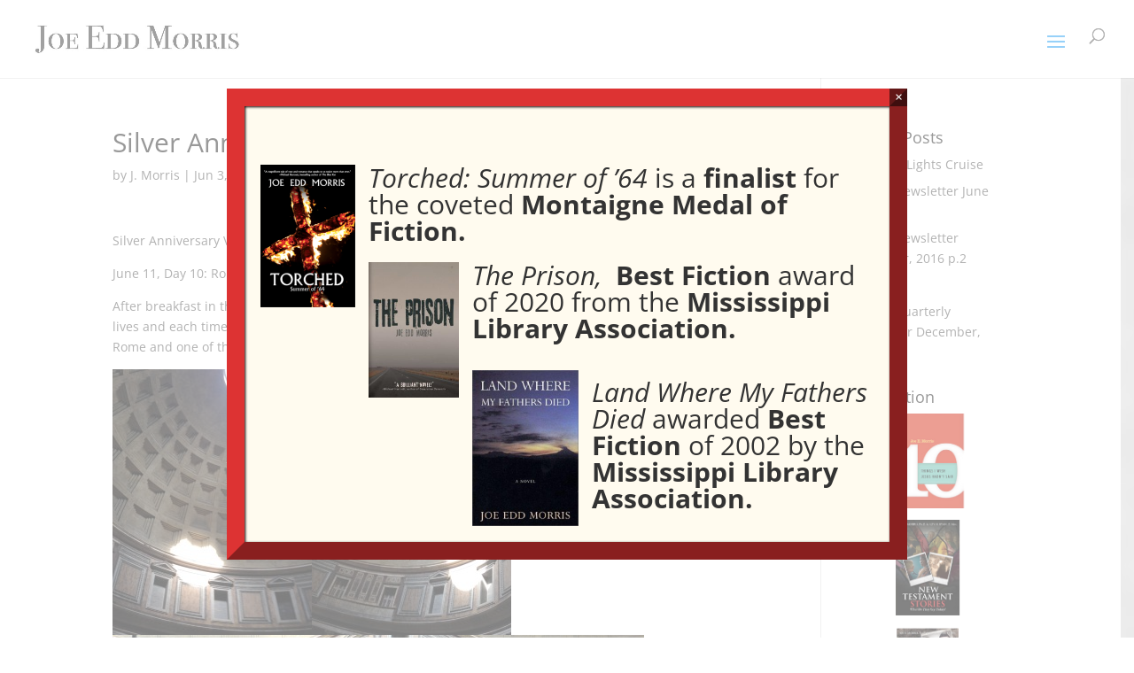

--- FILE ---
content_type: text/html; charset=UTF-8
request_url: https://www.joeeddmorris.com/blog/silver-anniversary-voyage.html
body_size: 24437
content:
<!DOCTYPE html>
<html lang="en-US">
<head>
	<meta charset="UTF-8" />
<meta http-equiv="X-UA-Compatible" content="IE=edge">
	<link rel="pingback" href="https://www.joeeddmorris.com/xmlrpc.php" />

	<script type="text/javascript">
		document.documentElement.className = 'js';
	</script>

	<title>Silver Anniversary Voyage | Joe Edward Morris, Ph.D</title>
<link rel="preconnect" href="https://fonts.gstatic.com" crossorigin /><style id="et-divi-open-sans-inline-css">/* Original: https://fonts.googleapis.com/css?family=Open+Sans:300italic,400italic,600italic,700italic,800italic,400,300,600,700,800&#038;subset=latin,latin-ext&#038;display=swap *//* User Agent: Mozilla/5.0 (Unknown; Linux x86_64) AppleWebKit/538.1 (KHTML, like Gecko) Safari/538.1 Daum/4.1 */@font-face {font-family: 'Open Sans';font-style: italic;font-weight: 300;font-stretch: normal;font-display: swap;src: url(https://fonts.gstatic.com/s/opensans/v44/memQYaGs126MiZpBA-UFUIcVXSCEkx2cmqvXlWq8tWZ0Pw86hd0Rk5hkWV4exQ.ttf) format('truetype');}@font-face {font-family: 'Open Sans';font-style: italic;font-weight: 400;font-stretch: normal;font-display: swap;src: url(https://fonts.gstatic.com/s/opensans/v44/memQYaGs126MiZpBA-UFUIcVXSCEkx2cmqvXlWq8tWZ0Pw86hd0Rk8ZkWV4exQ.ttf) format('truetype');}@font-face {font-family: 'Open Sans';font-style: italic;font-weight: 600;font-stretch: normal;font-display: swap;src: url(https://fonts.gstatic.com/s/opensans/v44/memQYaGs126MiZpBA-UFUIcVXSCEkx2cmqvXlWq8tWZ0Pw86hd0RkxhjWV4exQ.ttf) format('truetype');}@font-face {font-family: 'Open Sans';font-style: italic;font-weight: 700;font-stretch: normal;font-display: swap;src: url(https://fonts.gstatic.com/s/opensans/v44/memQYaGs126MiZpBA-UFUIcVXSCEkx2cmqvXlWq8tWZ0Pw86hd0RkyFjWV4exQ.ttf) format('truetype');}@font-face {font-family: 'Open Sans';font-style: italic;font-weight: 800;font-stretch: normal;font-display: swap;src: url(https://fonts.gstatic.com/s/opensans/v44/memQYaGs126MiZpBA-UFUIcVXSCEkx2cmqvXlWq8tWZ0Pw86hd0Rk0ZjWV4exQ.ttf) format('truetype');}@font-face {font-family: 'Open Sans';font-style: normal;font-weight: 300;font-stretch: normal;font-display: swap;src: url(https://fonts.gstatic.com/s/opensans/v44/memSYaGs126MiZpBA-UvWbX2vVnXBbObj2OVZyOOSr4dVJWUgsiH0B4uaVc.ttf) format('truetype');}@font-face {font-family: 'Open Sans';font-style: normal;font-weight: 400;font-stretch: normal;font-display: swap;src: url(https://fonts.gstatic.com/s/opensans/v44/memSYaGs126MiZpBA-UvWbX2vVnXBbObj2OVZyOOSr4dVJWUgsjZ0B4uaVc.ttf) format('truetype');}@font-face {font-family: 'Open Sans';font-style: normal;font-weight: 600;font-stretch: normal;font-display: swap;src: url(https://fonts.gstatic.com/s/opensans/v44/memSYaGs126MiZpBA-UvWbX2vVnXBbObj2OVZyOOSr4dVJWUgsgH1x4uaVc.ttf) format('truetype');}@font-face {font-family: 'Open Sans';font-style: normal;font-weight: 700;font-stretch: normal;font-display: swap;src: url(https://fonts.gstatic.com/s/opensans/v44/memSYaGs126MiZpBA-UvWbX2vVnXBbObj2OVZyOOSr4dVJWUgsg-1x4uaVc.ttf) format('truetype');}@font-face {font-family: 'Open Sans';font-style: normal;font-weight: 800;font-stretch: normal;font-display: swap;src: url(https://fonts.gstatic.com/s/opensans/v44/memSYaGs126MiZpBA-UvWbX2vVnXBbObj2OVZyOOSr4dVJWUgshZ1x4uaVc.ttf) format('truetype');}/* User Agent: Mozilla/5.0 (Windows NT 6.1; WOW64; rv:27.0) Gecko/20100101 Firefox/27.0 */@font-face {font-family: 'Open Sans';font-style: italic;font-weight: 300;font-stretch: normal;font-display: swap;src: url(https://fonts.gstatic.com/l/font?kit=memQYaGs126MiZpBA-UFUIcVXSCEkx2cmqvXlWq8tWZ0Pw86hd0Rk5hkWV4exg&skey=743457fe2cc29280&v=v44) format('woff');}@font-face {font-family: 'Open Sans';font-style: italic;font-weight: 400;font-stretch: normal;font-display: swap;src: url(https://fonts.gstatic.com/l/font?kit=memQYaGs126MiZpBA-UFUIcVXSCEkx2cmqvXlWq8tWZ0Pw86hd0Rk8ZkWV4exg&skey=743457fe2cc29280&v=v44) format('woff');}@font-face {font-family: 'Open Sans';font-style: italic;font-weight: 600;font-stretch: normal;font-display: swap;src: url(https://fonts.gstatic.com/l/font?kit=memQYaGs126MiZpBA-UFUIcVXSCEkx2cmqvXlWq8tWZ0Pw86hd0RkxhjWV4exg&skey=743457fe2cc29280&v=v44) format('woff');}@font-face {font-family: 'Open Sans';font-style: italic;font-weight: 700;font-stretch: normal;font-display: swap;src: url(https://fonts.gstatic.com/l/font?kit=memQYaGs126MiZpBA-UFUIcVXSCEkx2cmqvXlWq8tWZ0Pw86hd0RkyFjWV4exg&skey=743457fe2cc29280&v=v44) format('woff');}@font-face {font-family: 'Open Sans';font-style: italic;font-weight: 800;font-stretch: normal;font-display: swap;src: url(https://fonts.gstatic.com/l/font?kit=memQYaGs126MiZpBA-UFUIcVXSCEkx2cmqvXlWq8tWZ0Pw86hd0Rk0ZjWV4exg&skey=743457fe2cc29280&v=v44) format('woff');}@font-face {font-family: 'Open Sans';font-style: normal;font-weight: 300;font-stretch: normal;font-display: swap;src: url(https://fonts.gstatic.com/l/font?kit=memSYaGs126MiZpBA-UvWbX2vVnXBbObj2OVZyOOSr4dVJWUgsiH0B4uaVQ&skey=62c1cbfccc78b4b2&v=v44) format('woff');}@font-face {font-family: 'Open Sans';font-style: normal;font-weight: 400;font-stretch: normal;font-display: swap;src: url(https://fonts.gstatic.com/l/font?kit=memSYaGs126MiZpBA-UvWbX2vVnXBbObj2OVZyOOSr4dVJWUgsjZ0B4uaVQ&skey=62c1cbfccc78b4b2&v=v44) format('woff');}@font-face {font-family: 'Open Sans';font-style: normal;font-weight: 600;font-stretch: normal;font-display: swap;src: url(https://fonts.gstatic.com/l/font?kit=memSYaGs126MiZpBA-UvWbX2vVnXBbObj2OVZyOOSr4dVJWUgsgH1x4uaVQ&skey=62c1cbfccc78b4b2&v=v44) format('woff');}@font-face {font-family: 'Open Sans';font-style: normal;font-weight: 700;font-stretch: normal;font-display: swap;src: url(https://fonts.gstatic.com/l/font?kit=memSYaGs126MiZpBA-UvWbX2vVnXBbObj2OVZyOOSr4dVJWUgsg-1x4uaVQ&skey=62c1cbfccc78b4b2&v=v44) format('woff');}@font-face {font-family: 'Open Sans';font-style: normal;font-weight: 800;font-stretch: normal;font-display: swap;src: url(https://fonts.gstatic.com/l/font?kit=memSYaGs126MiZpBA-UvWbX2vVnXBbObj2OVZyOOSr4dVJWUgshZ1x4uaVQ&skey=62c1cbfccc78b4b2&v=v44) format('woff');}/* User Agent: Mozilla/5.0 (Windows NT 6.3; rv:39.0) Gecko/20100101 Firefox/39.0 */@font-face {font-family: 'Open Sans';font-style: italic;font-weight: 300;font-stretch: normal;font-display: swap;src: url(https://fonts.gstatic.com/s/opensans/v44/memQYaGs126MiZpBA-UFUIcVXSCEkx2cmqvXlWq8tWZ0Pw86hd0Rk5hkWV4ewA.woff2) format('woff2');}@font-face {font-family: 'Open Sans';font-style: italic;font-weight: 400;font-stretch: normal;font-display: swap;src: url(https://fonts.gstatic.com/s/opensans/v44/memQYaGs126MiZpBA-UFUIcVXSCEkx2cmqvXlWq8tWZ0Pw86hd0Rk8ZkWV4ewA.woff2) format('woff2');}@font-face {font-family: 'Open Sans';font-style: italic;font-weight: 600;font-stretch: normal;font-display: swap;src: url(https://fonts.gstatic.com/s/opensans/v44/memQYaGs126MiZpBA-UFUIcVXSCEkx2cmqvXlWq8tWZ0Pw86hd0RkxhjWV4ewA.woff2) format('woff2');}@font-face {font-family: 'Open Sans';font-style: italic;font-weight: 700;font-stretch: normal;font-display: swap;src: url(https://fonts.gstatic.com/s/opensans/v44/memQYaGs126MiZpBA-UFUIcVXSCEkx2cmqvXlWq8tWZ0Pw86hd0RkyFjWV4ewA.woff2) format('woff2');}@font-face {font-family: 'Open Sans';font-style: italic;font-weight: 800;font-stretch: normal;font-display: swap;src: url(https://fonts.gstatic.com/s/opensans/v44/memQYaGs126MiZpBA-UFUIcVXSCEkx2cmqvXlWq8tWZ0Pw86hd0Rk0ZjWV4ewA.woff2) format('woff2');}@font-face {font-family: 'Open Sans';font-style: normal;font-weight: 300;font-stretch: normal;font-display: swap;src: url(https://fonts.gstatic.com/s/opensans/v44/memSYaGs126MiZpBA-UvWbX2vVnXBbObj2OVZyOOSr4dVJWUgsiH0B4uaVI.woff2) format('woff2');}@font-face {font-family: 'Open Sans';font-style: normal;font-weight: 400;font-stretch: normal;font-display: swap;src: url(https://fonts.gstatic.com/s/opensans/v44/memSYaGs126MiZpBA-UvWbX2vVnXBbObj2OVZyOOSr4dVJWUgsjZ0B4uaVI.woff2) format('woff2');}@font-face {font-family: 'Open Sans';font-style: normal;font-weight: 600;font-stretch: normal;font-display: swap;src: url(https://fonts.gstatic.com/s/opensans/v44/memSYaGs126MiZpBA-UvWbX2vVnXBbObj2OVZyOOSr4dVJWUgsgH1x4uaVI.woff2) format('woff2');}@font-face {font-family: 'Open Sans';font-style: normal;font-weight: 700;font-stretch: normal;font-display: swap;src: url(https://fonts.gstatic.com/s/opensans/v44/memSYaGs126MiZpBA-UvWbX2vVnXBbObj2OVZyOOSr4dVJWUgsg-1x4uaVI.woff2) format('woff2');}@font-face {font-family: 'Open Sans';font-style: normal;font-weight: 800;font-stretch: normal;font-display: swap;src: url(https://fonts.gstatic.com/s/opensans/v44/memSYaGs126MiZpBA-UvWbX2vVnXBbObj2OVZyOOSr4dVJWUgshZ1x4uaVI.woff2) format('woff2');}</style><meta name='robots' content='max-image-preview:large' />
<script type="text/javascript">
			let jqueryParams=[],jQuery=function(r){return jqueryParams=[...jqueryParams,r],jQuery},$=function(r){return jqueryParams=[...jqueryParams,r],$};window.jQuery=jQuery,window.$=jQuery;let customHeadScripts=!1;jQuery.fn=jQuery.prototype={},$.fn=jQuery.prototype={},jQuery.noConflict=function(r){if(window.jQuery)return jQuery=window.jQuery,$=window.jQuery,customHeadScripts=!0,jQuery.noConflict},jQuery.ready=function(r){jqueryParams=[...jqueryParams,r]},$.ready=function(r){jqueryParams=[...jqueryParams,r]},jQuery.load=function(r){jqueryParams=[...jqueryParams,r]},$.load=function(r){jqueryParams=[...jqueryParams,r]},jQuery.fn.ready=function(r){jqueryParams=[...jqueryParams,r]},$.fn.ready=function(r){jqueryParams=[...jqueryParams,r]};</script><link rel='dns-prefetch' href='//www.google.com' />
<link rel='dns-prefetch' href='//platform-api.sharethis.com' />
<link rel='dns-prefetch' href='//ajax.googleapis.com' />
<link rel="alternate" type="application/rss+xml" title="Joe Edward Morris, Ph.D &raquo; Feed" href="https://www.joeeddmorris.com/feed" />
<link rel="alternate" type="application/rss+xml" title="Joe Edward Morris, Ph.D &raquo; Comments Feed" href="https://www.joeeddmorris.com/comments/feed" />
<link rel="alternate" title="oEmbed (JSON)" type="application/json+oembed" href="https://www.joeeddmorris.com/wp-json/oembed/1.0/embed?url=https%3A%2F%2Fwww.joeeddmorris.com%2Fblog%2Fsilver-anniversary-voyage.html" />
<link rel="alternate" title="oEmbed (XML)" type="text/xml+oembed" href="https://www.joeeddmorris.com/wp-json/oembed/1.0/embed?url=https%3A%2F%2Fwww.joeeddmorris.com%2Fblog%2Fsilver-anniversary-voyage.html&#038;format=xml" />
<meta content="Divi v.4.27.5" name="generator"/><style id='wp-block-library-inline-css' type='text/css'>
:root{--wp-block-synced-color:#7a00df;--wp-block-synced-color--rgb:122,0,223;--wp-bound-block-color:var(--wp-block-synced-color);--wp-editor-canvas-background:#ddd;--wp-admin-theme-color:#007cba;--wp-admin-theme-color--rgb:0,124,186;--wp-admin-theme-color-darker-10:#006ba1;--wp-admin-theme-color-darker-10--rgb:0,107,160.5;--wp-admin-theme-color-darker-20:#005a87;--wp-admin-theme-color-darker-20--rgb:0,90,135;--wp-admin-border-width-focus:2px}@media (min-resolution:192dpi){:root{--wp-admin-border-width-focus:1.5px}}.wp-element-button{cursor:pointer}:root .has-very-light-gray-background-color{background-color:#eee}:root .has-very-dark-gray-background-color{background-color:#313131}:root .has-very-light-gray-color{color:#eee}:root .has-very-dark-gray-color{color:#313131}:root .has-vivid-green-cyan-to-vivid-cyan-blue-gradient-background{background:linear-gradient(135deg,#00d084,#0693e3)}:root .has-purple-crush-gradient-background{background:linear-gradient(135deg,#34e2e4,#4721fb 50%,#ab1dfe)}:root .has-hazy-dawn-gradient-background{background:linear-gradient(135deg,#faaca8,#dad0ec)}:root .has-subdued-olive-gradient-background{background:linear-gradient(135deg,#fafae1,#67a671)}:root .has-atomic-cream-gradient-background{background:linear-gradient(135deg,#fdd79a,#004a59)}:root .has-nightshade-gradient-background{background:linear-gradient(135deg,#330968,#31cdcf)}:root .has-midnight-gradient-background{background:linear-gradient(135deg,#020381,#2874fc)}:root{--wp--preset--font-size--normal:16px;--wp--preset--font-size--huge:42px}.has-regular-font-size{font-size:1em}.has-larger-font-size{font-size:2.625em}.has-normal-font-size{font-size:var(--wp--preset--font-size--normal)}.has-huge-font-size{font-size:var(--wp--preset--font-size--huge)}.has-text-align-center{text-align:center}.has-text-align-left{text-align:left}.has-text-align-right{text-align:right}.has-fit-text{white-space:nowrap!important}#end-resizable-editor-section{display:none}.aligncenter{clear:both}.items-justified-left{justify-content:flex-start}.items-justified-center{justify-content:center}.items-justified-right{justify-content:flex-end}.items-justified-space-between{justify-content:space-between}.screen-reader-text{border:0;clip-path:inset(50%);height:1px;margin:-1px;overflow:hidden;padding:0;position:absolute;width:1px;word-wrap:normal!important}.screen-reader-text:focus{background-color:#ddd;clip-path:none;color:#444;display:block;font-size:1em;height:auto;left:5px;line-height:normal;padding:15px 23px 14px;text-decoration:none;top:5px;width:auto;z-index:100000}html :where(.has-border-color){border-style:solid}html :where([style*=border-top-color]){border-top-style:solid}html :where([style*=border-right-color]){border-right-style:solid}html :where([style*=border-bottom-color]){border-bottom-style:solid}html :where([style*=border-left-color]){border-left-style:solid}html :where([style*=border-width]){border-style:solid}html :where([style*=border-top-width]){border-top-style:solid}html :where([style*=border-right-width]){border-right-style:solid}html :where([style*=border-bottom-width]){border-bottom-style:solid}html :where([style*=border-left-width]){border-left-style:solid}html :where(img[class*=wp-image-]){height:auto;max-width:100%}:where(figure){margin:0 0 1em}html :where(.is-position-sticky){--wp-admin--admin-bar--position-offset:var(--wp-admin--admin-bar--height,0px)}@media screen and (max-width:600px){html :where(.is-position-sticky){--wp-admin--admin-bar--position-offset:0px}}

/*# sourceURL=wp-block-library-inline-css */
</style><style id='global-styles-inline-css' type='text/css'>
:root{--wp--preset--aspect-ratio--square: 1;--wp--preset--aspect-ratio--4-3: 4/3;--wp--preset--aspect-ratio--3-4: 3/4;--wp--preset--aspect-ratio--3-2: 3/2;--wp--preset--aspect-ratio--2-3: 2/3;--wp--preset--aspect-ratio--16-9: 16/9;--wp--preset--aspect-ratio--9-16: 9/16;--wp--preset--color--black: #000000;--wp--preset--color--cyan-bluish-gray: #abb8c3;--wp--preset--color--white: #ffffff;--wp--preset--color--pale-pink: #f78da7;--wp--preset--color--vivid-red: #cf2e2e;--wp--preset--color--luminous-vivid-orange: #ff6900;--wp--preset--color--luminous-vivid-amber: #fcb900;--wp--preset--color--light-green-cyan: #7bdcb5;--wp--preset--color--vivid-green-cyan: #00d084;--wp--preset--color--pale-cyan-blue: #8ed1fc;--wp--preset--color--vivid-cyan-blue: #0693e3;--wp--preset--color--vivid-purple: #9b51e0;--wp--preset--gradient--vivid-cyan-blue-to-vivid-purple: linear-gradient(135deg,rgb(6,147,227) 0%,rgb(155,81,224) 100%);--wp--preset--gradient--light-green-cyan-to-vivid-green-cyan: linear-gradient(135deg,rgb(122,220,180) 0%,rgb(0,208,130) 100%);--wp--preset--gradient--luminous-vivid-amber-to-luminous-vivid-orange: linear-gradient(135deg,rgb(252,185,0) 0%,rgb(255,105,0) 100%);--wp--preset--gradient--luminous-vivid-orange-to-vivid-red: linear-gradient(135deg,rgb(255,105,0) 0%,rgb(207,46,46) 100%);--wp--preset--gradient--very-light-gray-to-cyan-bluish-gray: linear-gradient(135deg,rgb(238,238,238) 0%,rgb(169,184,195) 100%);--wp--preset--gradient--cool-to-warm-spectrum: linear-gradient(135deg,rgb(74,234,220) 0%,rgb(151,120,209) 20%,rgb(207,42,186) 40%,rgb(238,44,130) 60%,rgb(251,105,98) 80%,rgb(254,248,76) 100%);--wp--preset--gradient--blush-light-purple: linear-gradient(135deg,rgb(255,206,236) 0%,rgb(152,150,240) 100%);--wp--preset--gradient--blush-bordeaux: linear-gradient(135deg,rgb(254,205,165) 0%,rgb(254,45,45) 50%,rgb(107,0,62) 100%);--wp--preset--gradient--luminous-dusk: linear-gradient(135deg,rgb(255,203,112) 0%,rgb(199,81,192) 50%,rgb(65,88,208) 100%);--wp--preset--gradient--pale-ocean: linear-gradient(135deg,rgb(255,245,203) 0%,rgb(182,227,212) 50%,rgb(51,167,181) 100%);--wp--preset--gradient--electric-grass: linear-gradient(135deg,rgb(202,248,128) 0%,rgb(113,206,126) 100%);--wp--preset--gradient--midnight: linear-gradient(135deg,rgb(2,3,129) 0%,rgb(40,116,252) 100%);--wp--preset--font-size--small: 13px;--wp--preset--font-size--medium: 20px;--wp--preset--font-size--large: 36px;--wp--preset--font-size--x-large: 42px;--wp--preset--spacing--20: 0.44rem;--wp--preset--spacing--30: 0.67rem;--wp--preset--spacing--40: 1rem;--wp--preset--spacing--50: 1.5rem;--wp--preset--spacing--60: 2.25rem;--wp--preset--spacing--70: 3.38rem;--wp--preset--spacing--80: 5.06rem;--wp--preset--shadow--natural: 6px 6px 9px rgba(0, 0, 0, 0.2);--wp--preset--shadow--deep: 12px 12px 50px rgba(0, 0, 0, 0.4);--wp--preset--shadow--sharp: 6px 6px 0px rgba(0, 0, 0, 0.2);--wp--preset--shadow--outlined: 6px 6px 0px -3px rgb(255, 255, 255), 6px 6px rgb(0, 0, 0);--wp--preset--shadow--crisp: 6px 6px 0px rgb(0, 0, 0);}:root { --wp--style--global--content-size: 823px;--wp--style--global--wide-size: 1080px; }:where(body) { margin: 0; }.wp-site-blocks > .alignleft { float: left; margin-right: 2em; }.wp-site-blocks > .alignright { float: right; margin-left: 2em; }.wp-site-blocks > .aligncenter { justify-content: center; margin-left: auto; margin-right: auto; }:where(.is-layout-flex){gap: 0.5em;}:where(.is-layout-grid){gap: 0.5em;}.is-layout-flow > .alignleft{float: left;margin-inline-start: 0;margin-inline-end: 2em;}.is-layout-flow > .alignright{float: right;margin-inline-start: 2em;margin-inline-end: 0;}.is-layout-flow > .aligncenter{margin-left: auto !important;margin-right: auto !important;}.is-layout-constrained > .alignleft{float: left;margin-inline-start: 0;margin-inline-end: 2em;}.is-layout-constrained > .alignright{float: right;margin-inline-start: 2em;margin-inline-end: 0;}.is-layout-constrained > .aligncenter{margin-left: auto !important;margin-right: auto !important;}.is-layout-constrained > :where(:not(.alignleft):not(.alignright):not(.alignfull)){max-width: var(--wp--style--global--content-size);margin-left: auto !important;margin-right: auto !important;}.is-layout-constrained > .alignwide{max-width: var(--wp--style--global--wide-size);}body .is-layout-flex{display: flex;}.is-layout-flex{flex-wrap: wrap;align-items: center;}.is-layout-flex > :is(*, div){margin: 0;}body .is-layout-grid{display: grid;}.is-layout-grid > :is(*, div){margin: 0;}body{padding-top: 0px;padding-right: 0px;padding-bottom: 0px;padding-left: 0px;}:root :where(.wp-element-button, .wp-block-button__link){background-color: #32373c;border-width: 0;color: #fff;font-family: inherit;font-size: inherit;font-style: inherit;font-weight: inherit;letter-spacing: inherit;line-height: inherit;padding-top: calc(0.667em + 2px);padding-right: calc(1.333em + 2px);padding-bottom: calc(0.667em + 2px);padding-left: calc(1.333em + 2px);text-decoration: none;text-transform: inherit;}.has-black-color{color: var(--wp--preset--color--black) !important;}.has-cyan-bluish-gray-color{color: var(--wp--preset--color--cyan-bluish-gray) !important;}.has-white-color{color: var(--wp--preset--color--white) !important;}.has-pale-pink-color{color: var(--wp--preset--color--pale-pink) !important;}.has-vivid-red-color{color: var(--wp--preset--color--vivid-red) !important;}.has-luminous-vivid-orange-color{color: var(--wp--preset--color--luminous-vivid-orange) !important;}.has-luminous-vivid-amber-color{color: var(--wp--preset--color--luminous-vivid-amber) !important;}.has-light-green-cyan-color{color: var(--wp--preset--color--light-green-cyan) !important;}.has-vivid-green-cyan-color{color: var(--wp--preset--color--vivid-green-cyan) !important;}.has-pale-cyan-blue-color{color: var(--wp--preset--color--pale-cyan-blue) !important;}.has-vivid-cyan-blue-color{color: var(--wp--preset--color--vivid-cyan-blue) !important;}.has-vivid-purple-color{color: var(--wp--preset--color--vivid-purple) !important;}.has-black-background-color{background-color: var(--wp--preset--color--black) !important;}.has-cyan-bluish-gray-background-color{background-color: var(--wp--preset--color--cyan-bluish-gray) !important;}.has-white-background-color{background-color: var(--wp--preset--color--white) !important;}.has-pale-pink-background-color{background-color: var(--wp--preset--color--pale-pink) !important;}.has-vivid-red-background-color{background-color: var(--wp--preset--color--vivid-red) !important;}.has-luminous-vivid-orange-background-color{background-color: var(--wp--preset--color--luminous-vivid-orange) !important;}.has-luminous-vivid-amber-background-color{background-color: var(--wp--preset--color--luminous-vivid-amber) !important;}.has-light-green-cyan-background-color{background-color: var(--wp--preset--color--light-green-cyan) !important;}.has-vivid-green-cyan-background-color{background-color: var(--wp--preset--color--vivid-green-cyan) !important;}.has-pale-cyan-blue-background-color{background-color: var(--wp--preset--color--pale-cyan-blue) !important;}.has-vivid-cyan-blue-background-color{background-color: var(--wp--preset--color--vivid-cyan-blue) !important;}.has-vivid-purple-background-color{background-color: var(--wp--preset--color--vivid-purple) !important;}.has-black-border-color{border-color: var(--wp--preset--color--black) !important;}.has-cyan-bluish-gray-border-color{border-color: var(--wp--preset--color--cyan-bluish-gray) !important;}.has-white-border-color{border-color: var(--wp--preset--color--white) !important;}.has-pale-pink-border-color{border-color: var(--wp--preset--color--pale-pink) !important;}.has-vivid-red-border-color{border-color: var(--wp--preset--color--vivid-red) !important;}.has-luminous-vivid-orange-border-color{border-color: var(--wp--preset--color--luminous-vivid-orange) !important;}.has-luminous-vivid-amber-border-color{border-color: var(--wp--preset--color--luminous-vivid-amber) !important;}.has-light-green-cyan-border-color{border-color: var(--wp--preset--color--light-green-cyan) !important;}.has-vivid-green-cyan-border-color{border-color: var(--wp--preset--color--vivid-green-cyan) !important;}.has-pale-cyan-blue-border-color{border-color: var(--wp--preset--color--pale-cyan-blue) !important;}.has-vivid-cyan-blue-border-color{border-color: var(--wp--preset--color--vivid-cyan-blue) !important;}.has-vivid-purple-border-color{border-color: var(--wp--preset--color--vivid-purple) !important;}.has-vivid-cyan-blue-to-vivid-purple-gradient-background{background: var(--wp--preset--gradient--vivid-cyan-blue-to-vivid-purple) !important;}.has-light-green-cyan-to-vivid-green-cyan-gradient-background{background: var(--wp--preset--gradient--light-green-cyan-to-vivid-green-cyan) !important;}.has-luminous-vivid-amber-to-luminous-vivid-orange-gradient-background{background: var(--wp--preset--gradient--luminous-vivid-amber-to-luminous-vivid-orange) !important;}.has-luminous-vivid-orange-to-vivid-red-gradient-background{background: var(--wp--preset--gradient--luminous-vivid-orange-to-vivid-red) !important;}.has-very-light-gray-to-cyan-bluish-gray-gradient-background{background: var(--wp--preset--gradient--very-light-gray-to-cyan-bluish-gray) !important;}.has-cool-to-warm-spectrum-gradient-background{background: var(--wp--preset--gradient--cool-to-warm-spectrum) !important;}.has-blush-light-purple-gradient-background{background: var(--wp--preset--gradient--blush-light-purple) !important;}.has-blush-bordeaux-gradient-background{background: var(--wp--preset--gradient--blush-bordeaux) !important;}.has-luminous-dusk-gradient-background{background: var(--wp--preset--gradient--luminous-dusk) !important;}.has-pale-ocean-gradient-background{background: var(--wp--preset--gradient--pale-ocean) !important;}.has-electric-grass-gradient-background{background: var(--wp--preset--gradient--electric-grass) !important;}.has-midnight-gradient-background{background: var(--wp--preset--gradient--midnight) !important;}.has-small-font-size{font-size: var(--wp--preset--font-size--small) !important;}.has-medium-font-size{font-size: var(--wp--preset--font-size--medium) !important;}.has-large-font-size{font-size: var(--wp--preset--font-size--large) !important;}.has-x-large-font-size{font-size: var(--wp--preset--font-size--x-large) !important;}
/*# sourceURL=global-styles-inline-css */
</style>

<link rel='stylesheet' id='wp-components-css' href='https://www.joeeddmorris.com/wp-includes/css/dist/components/style.min.css?ver=de5c2ee413f70f58b229fb55d3cd473e' type='text/css' media='all' />
<link rel='stylesheet' id='wp-preferences-css' href='https://www.joeeddmorris.com/wp-includes/css/dist/preferences/style.min.css?ver=de5c2ee413f70f58b229fb55d3cd473e' type='text/css' media='all' />
<link rel='stylesheet' id='wp-block-editor-css' href='https://www.joeeddmorris.com/wp-includes/css/dist/block-editor/style.min.css?ver=de5c2ee413f70f58b229fb55d3cd473e' type='text/css' media='all' />
<link rel='stylesheet' id='popup-maker-block-library-style-css' href='https://www.joeeddmorris.com/wp-content/plugins/popup-maker/dist/packages/block-library-style.css?ver=dbea705cfafe089d65f1' type='text/css' media='all' />
<link rel='stylesheet' id='ccf-jquery-ui-css' href='//ajax.googleapis.com/ajax/libs/jqueryui/1.8.2/themes/smoothness/jquery-ui.css?ver=de5c2ee413f70f58b229fb55d3cd473e' type='text/css' media='all' />
<link rel='stylesheet' id='ccf-form-css' href='https://www.joeeddmorris.com/wp-content/plugins/custom-contact-forms/assets/build/css/form.min.css?ver=7.8.5' type='text/css' media='all' />
<link rel='stylesheet' id='popup-maker-site-css' href='//www.joeeddmorris.com/wp-content/uploads/pum/pum-site-styles.css?generated=1755191580&#038;ver=1.21.5' type='text/css' media='all' />
<link rel='stylesheet' id='divi-style-pum-css' href='https://www.joeeddmorris.com/wp-content/themes/Divi/style-static.min.css?ver=4.27.5' type='text/css' media='all' />
<script type="text/javascript" src="https://www.joeeddmorris.com/wp-includes/js/jquery/jquery.min.js?ver=3.7.1" id="jquery-core-js"></script>
<script type="text/javascript" src="https://www.joeeddmorris.com/wp-includes/js/jquery/jquery-migrate.min.js?ver=3.4.1" id="jquery-migrate-js"></script>
<script type="text/javascript" id="jquery-js-after">
/* <![CDATA[ */
jqueryParams.length&&$.each(jqueryParams,function(e,r){if("function"==typeof r){var n=String(r);n.replace("$","jQuery");var a=new Function("return "+n)();$(document).ready(a)}});
//# sourceURL=jquery-js-after
/* ]]> */
</script>
<script type="text/javascript" src="https://www.joeeddmorris.com/wp-includes/js/jquery/ui/core.min.js?ver=1.13.3" id="jquery-ui-core-js"></script>
<script type="text/javascript" src="https://www.joeeddmorris.com/wp-includes/js/jquery/ui/datepicker.min.js?ver=1.13.3" id="jquery-ui-datepicker-js"></script>
<script type="text/javascript" id="jquery-ui-datepicker-js-after">
/* <![CDATA[ */
jQuery(function(jQuery){jQuery.datepicker.setDefaults({"closeText":"Close","currentText":"Today","monthNames":["January","February","March","April","May","June","July","August","September","October","November","December"],"monthNamesShort":["Jan","Feb","Mar","Apr","May","Jun","Jul","Aug","Sep","Oct","Nov","Dec"],"nextText":"Next","prevText":"Previous","dayNames":["Sunday","Monday","Tuesday","Wednesday","Thursday","Friday","Saturday"],"dayNamesShort":["Sun","Mon","Tue","Wed","Thu","Fri","Sat"],"dayNamesMin":["S","M","T","W","T","F","S"],"dateFormat":"MM d, yy","firstDay":1,"isRTL":false});});
//# sourceURL=jquery-ui-datepicker-js-after
/* ]]> */
</script>
<script type="text/javascript" src="https://www.joeeddmorris.com/wp-includes/js/underscore.min.js?ver=1.13.7" id="underscore-js"></script>
<script type="text/javascript" id="ccf-form-js-extra">
/* <![CDATA[ */
var ccfSettings = {"ajaxurl":"https://www.joeeddmorris.com/wp-admin/admin-ajax.php","required":"This field is required.","date_required":"Date is required.","hour_required":"Hour is required.","minute_required":"Minute is required.","am-pm_required":"AM/PM is required.","match":"Emails do not match.","email":"This is not a valid email address.","recaptcha":"Your reCAPTCHA response was incorrect.","recaptcha_theme":"light","phone":"This is not a valid phone number.","digits":"This phone number is not 10 digits","hour":"This is not a valid hour.","date":"This date is not valid.","minute":"This is not a valid minute.","fileExtension":"This is not an allowed file extension","fileSize":"This file is bigger than","unknown":"An unknown error occured.","website":"This is not a valid URL. URL's must start with http(s)://"};
//# sourceURL=ccf-form-js-extra
/* ]]> */
</script>
<script type="text/javascript" src="https://www.joeeddmorris.com/wp-content/plugins/custom-contact-forms/assets/build/js/form.min.js?ver=7.8.5" id="ccf-form-js"></script>
<script type="text/javascript" src="//platform-api.sharethis.com/js/sharethis.js#source=googleanalytics-wordpress#product=ga&amp;property=5ee77824b531a90012d0844c" id="googleanalytics-platform-sharethis-js"></script>
<link rel="https://api.w.org/" href="https://www.joeeddmorris.com/wp-json/" /><link rel="alternate" title="JSON" type="application/json" href="https://www.joeeddmorris.com/wp-json/wp/v2/posts/1569" /><link rel="EditURI" type="application/rsd+xml" title="RSD" href="https://www.joeeddmorris.com/xmlrpc.php?rsd" />

<link rel="canonical" href="https://www.joeeddmorris.com/blog/silver-anniversary-voyage.html" />
<link rel='shortlink' href='https://www.joeeddmorris.com/?p=1569' />
<script type="text/javascript">
(function(url){
	if(/(?:Chrome\/26\.0\.1410\.63 Safari\/537\.31|WordfenceTestMonBot)/.test(navigator.userAgent)){ return; }
	var addEvent = function(evt, handler) {
		if (window.addEventListener) {
			document.addEventListener(evt, handler, false);
		} else if (window.attachEvent) {
			document.attachEvent('on' + evt, handler);
		}
	};
	var removeEvent = function(evt, handler) {
		if (window.removeEventListener) {
			document.removeEventListener(evt, handler, false);
		} else if (window.detachEvent) {
			document.detachEvent('on' + evt, handler);
		}
	};
	var evts = 'contextmenu dblclick drag dragend dragenter dragleave dragover dragstart drop keydown keypress keyup mousedown mousemove mouseout mouseover mouseup mousewheel scroll'.split(' ');
	var logHuman = function() {
		if (window.wfLogHumanRan) { return; }
		window.wfLogHumanRan = true;
		var wfscr = document.createElement('script');
		wfscr.type = 'text/javascript';
		wfscr.async = true;
		wfscr.src = url + '&r=' + Math.random();
		(document.getElementsByTagName('head')[0]||document.getElementsByTagName('body')[0]).appendChild(wfscr);
		for (var i = 0; i < evts.length; i++) {
			removeEvent(evts[i], logHuman);
		}
	};
	for (var i = 0; i < evts.length; i++) {
		addEvent(evts[i], logHuman);
	}
})('//www.joeeddmorris.com/?wordfence_lh=1&hid=4316C9BB799556D91BECFE7B128F7FDD');
</script><meta name="viewport" content="width=device-width, initial-scale=1.0, maximum-scale=1.0, user-scalable=0" /><style type="text/css" id="custom-background-css">
body.custom-background { background-image: url("https://www.joeeddmorris.com/wp-content/uploads/2022/02/marjan-blan-marjanblan-5Ft4NWTmeJE-unsplash-scaled.jpg"); background-position: left top; background-size: auto; background-repeat: repeat; background-attachment: scroll; }
</style>
	<link rel="stylesheet" id="et-divi-customizer-global-cached-inline-styles" href="https://www.joeeddmorris.com/wp-content/et-cache/global/et-divi-customizer-global.min.css?ver=1767199336" /></head>
<body data-rsssl=1 class="wp-singular post-template-default single single-post postid-1569 single-format-standard custom-background wp-theme-Divi et_pb_button_helper_class et_fullwidth_nav et_fixed_nav et_show_nav et_primary_nav_dropdown_animation_fade et_secondary_nav_dropdown_animation_fade et_header_style_left et_pb_footer_columns4 et_cover_background et_pb_gutter osx et_pb_gutters3 et_right_sidebar et_divi_theme et-db">
	<div id="page-container">

	
	
			<header id="main-header" data-height-onload="64">
			<div class="container clearfix et_menu_container">
							<div class="logo_container">
					<span class="logo_helper"></span>
					<a href="https://www.joeeddmorris.com/">
						<img src="https://www.joeeddmorris.com/wp-content/uploads/2022/02/drMorrisLogo-e1645721199409.jpg" width="755" height="104" alt="Joe Edward Morris, Ph.D" id="logo" data-height-percentage="37" />
					</a>
				</div>
							<div id="et-top-navigation" data-height="64" data-fixed-height="64">
											<nav id="top-menu-nav">
						<ul id="top-menu" class="nav"><li id="menu-item-35" class="menu-item menu-item-type-post_type menu-item-object-page menu-item-home menu-item-35"><a href="https://www.joeeddmorris.com/">About Joe Edd Morris</a></li>
<li id="menu-item-2039" class="menu-item menu-item-type-custom menu-item-object-custom menu-item-has-children menu-item-2039"><a href="#">My Works</a>
<ul class="sub-menu">
	<li id="menu-item-1213" class="menu-item menu-item-type-post_type menu-item-object-page menu-item-1213"><a href="https://www.joeeddmorris.com/fiction-works">Fiction Works</a></li>
	<li id="menu-item-2369" class="menu-item menu-item-type-post_type menu-item-object-page menu-item-2369"><a href="https://www.joeeddmorris.com/non-fiction">Non-Fiction</a></li>
</ul>
</li>
<li id="menu-item-34" class="menu-item menu-item-type-post_type menu-item-object-page menu-item-34"><a href="https://www.joeeddmorris.com/private-practice">Private Practice</a></li>
<li id="menu-item-32" class="menu-item menu-item-type-post_type menu-item-object-page menu-item-32"><a href="https://www.joeeddmorris.com/contact-dr-morris">Contact Joe Edd Morris</a></li>
<li id="menu-item-31" class="menu-item menu-item-type-post_type menu-item-object-page menu-item-31"><a href="https://www.joeeddmorris.com/blog">Blog</a></li>
</ul>						</nav>
					
					
					
											<div id="et_top_search">
							<span id="et_search_icon"></span>
						</div>
					
					<div id="et_mobile_nav_menu">
				<div class="mobile_nav closed">
					<span class="select_page">Select Page</span>
					<span class="mobile_menu_bar mobile_menu_bar_toggle"></span>
				</div>
			</div>				</div> <!-- #et-top-navigation -->
			</div> <!-- .container -->
						<div class="et_search_outer">
				<div class="container et_search_form_container">
					<form role="search" method="get" class="et-search-form" action="https://www.joeeddmorris.com/">
					<input type="search" class="et-search-field" placeholder="Search &hellip;" value="" name="s" title="Search for:" />					</form>
					<span class="et_close_search_field"></span>
				</div>
			</div>
					</header> <!-- #main-header -->
			<div id="et-main-area">
	
<div id="main-content">
		<div class="container">
		<div id="content-area" class="clearfix">
			<div id="left-area">
											<article id="post-1569" class="et_pb_post post-1569 post type-post status-publish format-standard hentry category-blog">
											<div class="et_post_meta_wrapper">
							<h1 class="entry-title">Silver Anniversary Voyage</h1>

						<p class="post-meta"> by <span class="author vcard"><a href="https://www.joeeddmorris.com/author/j-morris" title="Posts by J. Morris" rel="author">J. Morris</a></span> | <span class="published">Jun 3, 2016</span> | <a href="https://www.joeeddmorris.com/category/blog" rel="category tag">Blog</a></p>
												</div>
				
					<div class="entry-content">
					<p>Silver Anniversary Voyage Blog</p>
<p>June 11, Day 10: Roma</p>
<p>After breakfast in the hotel, we crossed the plaza to the Pantheon and saw its interior for the 3rd time in our lives and each time saw something different and were lifted to a higher level. The structure, the oldest in Rome and one of the oldest standing structures in the world was built in 126 A. D. by Emperor Hadrian.</p>
<p><a href="https://www.joeeddmorris.com/wp-content/uploads/2016/06/Rome-3-Pantheon-inside-shot-1.jpg" rel="attachment wp-att-1707"><img fetchpriority="high" decoding="async" class="alignnone size-medium wp-image-1707" src="https://www.joeeddmorris.com/wp-content/uploads/2016/06/Rome-3-Pantheon-inside-shot-1-225x300.jpg" alt="Rome 3 Pantheon inside shot 1" width="225" height="300" srcset="https://www.joeeddmorris.com/wp-content/uploads/2016/06/Rome-3-Pantheon-inside-shot-1-225x300.jpg 225w, https://www.joeeddmorris.com/wp-content/uploads/2016/06/Rome-3-Pantheon-inside-shot-1-768x1024.jpg 768w" sizes="(max-width: 225px) 100vw, 225px" /></a><a href="https://www.joeeddmorris.com/wp-content/uploads/2016/06/Rome-3-Pantheon-dome-in-early-a.m.-2.jpg" rel="attachment wp-att-1708"><img loading="lazy" decoding="async" class="alignnone size-medium wp-image-1708" src="https://www.joeeddmorris.com/wp-content/uploads/2016/06/Rome-3-Pantheon-dome-in-early-a.m.-2-225x300.jpg" alt="Rome 3 Pantheon dome in early a.m. 2" width="225" height="300" srcset="https://www.joeeddmorris.com/wp-content/uploads/2016/06/Rome-3-Pantheon-dome-in-early-a.m.-2-225x300.jpg 225w, https://www.joeeddmorris.com/wp-content/uploads/2016/06/Rome-3-Pantheon-dome-in-early-a.m.-2-768x1024.jpg 768w" sizes="(max-width: 225px) 100vw, 225px" /></a><a href="https://www.joeeddmorris.com/wp-content/uploads/2016/06/Rome-3-Pantheon-interior-1.jpg" rel="attachment wp-att-1709"><img loading="lazy" decoding="async" class="alignnone size-medium wp-image-1709" src="https://www.joeeddmorris.com/wp-content/uploads/2016/06/Rome-3-Pantheon-interior-1-300x225.jpg" alt="Rome 3 Pantheon interior 1" width="300" height="225" srcset="https://www.joeeddmorris.com/wp-content/uploads/2016/06/Rome-3-Pantheon-interior-1-300x225.jpg 300w, https://www.joeeddmorris.com/wp-content/uploads/2016/06/Rome-3-Pantheon-interior-1-768x576.jpg 768w, https://www.joeeddmorris.com/wp-content/uploads/2016/06/Rome-3-Pantheon-interior-1-1024x768.jpg 1024w" sizes="(max-width: 300px) 100vw, 300px" /></a><a href="https://www.joeeddmorris.com/wp-content/uploads/2016/06/Rome-3-Pantheon-interior-2.jpg" rel="attachment wp-att-1710"><img loading="lazy" decoding="async" class="alignnone size-medium wp-image-1710" src="https://www.joeeddmorris.com/wp-content/uploads/2016/06/Rome-3-Pantheon-interior-2-300x225.jpg" alt="Rome 3 Pantheon interior 2" width="300" height="225" srcset="https://www.joeeddmorris.com/wp-content/uploads/2016/06/Rome-3-Pantheon-interior-2-300x225.jpg 300w, https://www.joeeddmorris.com/wp-content/uploads/2016/06/Rome-3-Pantheon-interior-2-768x576.jpg 768w, https://www.joeeddmorris.com/wp-content/uploads/2016/06/Rome-3-Pantheon-interior-2-1024x768.jpg 1024w" sizes="(max-width: 300px) 100vw, 300px" /></a><a href="https://www.joeeddmorris.com/wp-content/uploads/2016/06/Rome-3-Pantheon-interior-looking-out-front.jpg" rel="attachment wp-att-1711"><img loading="lazy" decoding="async" class="alignnone size-medium wp-image-1711" src="https://www.joeeddmorris.com/wp-content/uploads/2016/06/Rome-3-Pantheon-interior-looking-out-front-300x225.jpg" alt="Rome 3 Pantheon interior looking out front" width="300" height="225" srcset="https://www.joeeddmorris.com/wp-content/uploads/2016/06/Rome-3-Pantheon-interior-looking-out-front-300x225.jpg 300w, https://www.joeeddmorris.com/wp-content/uploads/2016/06/Rome-3-Pantheon-interior-looking-out-front-768x576.jpg 768w, https://www.joeeddmorris.com/wp-content/uploads/2016/06/Rome-3-Pantheon-interior-looking-out-front-1024x768.jpg 1024w" sizes="(max-width: 300px) 100vw, 300px" /></a><a href="https://www.joeeddmorris.com/wp-content/uploads/2016/06/Rome-3-Pantheon-JE-and-Sandi-in-front-good-pic.jpg" rel="attachment wp-att-1712"><img loading="lazy" decoding="async" class="alignnone size-medium wp-image-1712" src="https://www.joeeddmorris.com/wp-content/uploads/2016/06/Rome-3-Pantheon-JE-and-Sandi-in-front-good-pic-300x225.jpg" alt="Rome 3 Pantheon JE and Sandi in front good pic" width="300" height="225" srcset="https://www.joeeddmorris.com/wp-content/uploads/2016/06/Rome-3-Pantheon-JE-and-Sandi-in-front-good-pic-300x225.jpg 300w, https://www.joeeddmorris.com/wp-content/uploads/2016/06/Rome-3-Pantheon-JE-and-Sandi-in-front-good-pic-768x576.jpg 768w, https://www.joeeddmorris.com/wp-content/uploads/2016/06/Rome-3-Pantheon-JE-and-Sandi-in-front-good-pic-1024x768.jpg 1024w" sizes="(max-width: 300px) 100vw, 300px" /></a></p>
<p>Inside the Pantheon, among others, are the tombs of the Renaissance artist Raphael and the king you unified Italy, Emmanuel II whose large monument we also show in other pictures.</p>
<p><a href="https://www.joeeddmorris.com/wp-content/uploads/2016/06/Rome-3-Raphaels-Tomb.jpg" rel="attachment wp-att-1713"><img loading="lazy" decoding="async" class="alignnone size-medium wp-image-1713" src="https://www.joeeddmorris.com/wp-content/uploads/2016/06/Rome-3-Raphaels-Tomb-300x225.jpg" alt="Rome 3 Raphael's Tomb" width="300" height="225" srcset="https://www.joeeddmorris.com/wp-content/uploads/2016/06/Rome-3-Raphaels-Tomb-300x225.jpg 300w, https://www.joeeddmorris.com/wp-content/uploads/2016/06/Rome-3-Raphaels-Tomb-768x576.jpg 768w, https://www.joeeddmorris.com/wp-content/uploads/2016/06/Rome-3-Raphaels-Tomb-1024x768.jpg 1024w" sizes="(max-width: 300px) 100vw, 300px" /></a><a href="https://www.joeeddmorris.com/wp-content/uploads/2016/06/Rome-3-Pantheon-Tomb-of-Emmanuel-II-best.jpg" rel="attachment wp-att-1714"><img loading="lazy" decoding="async" class="alignnone size-medium wp-image-1714" src="https://www.joeeddmorris.com/wp-content/uploads/2016/06/Rome-3-Pantheon-Tomb-of-Emmanuel-II-best-300x225.jpg" alt="Rome 3 Pantheon Tomb of Emmanuel II best" width="300" height="225" srcset="https://www.joeeddmorris.com/wp-content/uploads/2016/06/Rome-3-Pantheon-Tomb-of-Emmanuel-II-best-300x225.jpg 300w, https://www.joeeddmorris.com/wp-content/uploads/2016/06/Rome-3-Pantheon-Tomb-of-Emmanuel-II-best-768x576.jpg 768w, https://www.joeeddmorris.com/wp-content/uploads/2016/06/Rome-3-Pantheon-Tomb-of-Emmanuel-II-best-1024x768.jpg 1024w" sizes="(max-width: 300px) 100vw, 300px" /></a></p>
<p>We took a taxi to the Coliseum. We had both been several time before but wanted to take pictures for our grandchildren. The pine trees, which one sees all over Rome, were imported from China.</p>
<p><a href="https://www.joeeddmorris.com/wp-content/uploads/2016/06/Rome-3-Colesium-1.jpg" rel="attachment wp-att-1715"><img loading="lazy" decoding="async" class="alignnone size-medium wp-image-1715" src="https://www.joeeddmorris.com/wp-content/uploads/2016/06/Rome-3-Colesium-1-300x225.jpg" alt="Rome 3 Colesium 1" width="300" height="225" srcset="https://www.joeeddmorris.com/wp-content/uploads/2016/06/Rome-3-Colesium-1-300x225.jpg 300w, https://www.joeeddmorris.com/wp-content/uploads/2016/06/Rome-3-Colesium-1-768x576.jpg 768w, https://www.joeeddmorris.com/wp-content/uploads/2016/06/Rome-3-Colesium-1-1024x768.jpg 1024w" sizes="(max-width: 300px) 100vw, 300px" /></a><a href="https://www.joeeddmorris.com/wp-content/uploads/2016/06/Rome-3-Colesium-3.jpg" rel="attachment wp-att-1716"><img loading="lazy" decoding="async" class="alignnone size-medium wp-image-1716" src="https://www.joeeddmorris.com/wp-content/uploads/2016/06/Rome-3-Colesium-3-300x225.jpg" alt="Rome 3 Colesium 3" width="300" height="225" srcset="https://www.joeeddmorris.com/wp-content/uploads/2016/06/Rome-3-Colesium-3-300x225.jpg 300w, https://www.joeeddmorris.com/wp-content/uploads/2016/06/Rome-3-Colesium-3-768x576.jpg 768w, https://www.joeeddmorris.com/wp-content/uploads/2016/06/Rome-3-Colesium-3-1024x768.jpg 1024w" sizes="(max-width: 300px) 100vw, 300px" /></a><a href="https://www.joeeddmorris.com/wp-content/uploads/2016/06/Rome-3-Colesium-2.jpg" rel="attachment wp-att-1717"><img loading="lazy" decoding="async" class="alignnone size-medium wp-image-1717" src="https://www.joeeddmorris.com/wp-content/uploads/2016/06/Rome-3-Colesium-2-300x225.jpg" alt="Rome 3 Colesium 2" width="300" height="225" srcset="https://www.joeeddmorris.com/wp-content/uploads/2016/06/Rome-3-Colesium-2-300x225.jpg 300w, https://www.joeeddmorris.com/wp-content/uploads/2016/06/Rome-3-Colesium-2-768x576.jpg 768w, https://www.joeeddmorris.com/wp-content/uploads/2016/06/Rome-3-Colesium-2-1024x768.jpg 1024w" sizes="(max-width: 300px) 100vw, 300px" /></a></p>
<p>From the Coliseum, on pavement over two thousand years old,</p>
<p><a href="https://www.joeeddmorris.com/wp-content/uploads/2016/06/Rome-3-Old-Roman-pavement-in-front-of-Colesium.jpg" rel="attachment wp-att-1723"><img loading="lazy" decoding="async" class="alignnone size-medium wp-image-1723" src="https://www.joeeddmorris.com/wp-content/uploads/2016/06/Rome-3-Old-Roman-pavement-in-front-of-Colesium-300x225.jpg" alt="Rome 3 Old Roman pavement in front of Colesium" width="300" height="225" srcset="https://www.joeeddmorris.com/wp-content/uploads/2016/06/Rome-3-Old-Roman-pavement-in-front-of-Colesium-300x225.jpg 300w, https://www.joeeddmorris.com/wp-content/uploads/2016/06/Rome-3-Old-Roman-pavement-in-front-of-Colesium-768x576.jpg 768w, https://www.joeeddmorris.com/wp-content/uploads/2016/06/Rome-3-Old-Roman-pavement-in-front-of-Colesium-1024x768.jpg 1024w" sizes="(max-width: 300px) 100vw, 300px" /></a></p>
<p>we strolled along the Roman Forum, the ancient market and political center of old Rome.</p>
<p><a href="https://www.joeeddmorris.com/wp-content/uploads/2016/06/Rome-3-Roman-Forum-1.jpg" rel="attachment wp-att-1718"><img loading="lazy" decoding="async" class="alignnone size-medium wp-image-1718" src="https://www.joeeddmorris.com/wp-content/uploads/2016/06/Rome-3-Roman-Forum-1-300x225.jpg" alt="Rome 3 Roman Forum 1" width="300" height="225" srcset="https://www.joeeddmorris.com/wp-content/uploads/2016/06/Rome-3-Roman-Forum-1-300x225.jpg 300w, https://www.joeeddmorris.com/wp-content/uploads/2016/06/Rome-3-Roman-Forum-1-768x576.jpg 768w, https://www.joeeddmorris.com/wp-content/uploads/2016/06/Rome-3-Roman-Forum-1-1024x768.jpg 1024w" sizes="(max-width: 300px) 100vw, 300px" /></a><a href="https://www.joeeddmorris.com/wp-content/uploads/2016/06/Rome-3-Roman-forum-2.jpg" rel="attachment wp-att-1719"><img loading="lazy" decoding="async" class="alignnone size-medium wp-image-1719" src="https://www.joeeddmorris.com/wp-content/uploads/2016/06/Rome-3-Roman-forum-2-300x225.jpg" alt="Rome 3 Roman forum 2" width="300" height="225" srcset="https://www.joeeddmorris.com/wp-content/uploads/2016/06/Rome-3-Roman-forum-2-300x225.jpg 300w, https://www.joeeddmorris.com/wp-content/uploads/2016/06/Rome-3-Roman-forum-2-768x576.jpg 768w, https://www.joeeddmorris.com/wp-content/uploads/2016/06/Rome-3-Roman-forum-2-1024x768.jpg 1024w" sizes="(max-width: 300px) 100vw, 300px" /></a><a href="https://www.joeeddmorris.com/wp-content/uploads/2016/06/Rome-3-Roman-Forum-3.jpg" rel="attachment wp-att-1720"><img loading="lazy" decoding="async" class="alignnone size-medium wp-image-1720" src="https://www.joeeddmorris.com/wp-content/uploads/2016/06/Rome-3-Roman-Forum-3-300x225.jpg" alt="Rome 3 Roman Forum 3" width="300" height="225" srcset="https://www.joeeddmorris.com/wp-content/uploads/2016/06/Rome-3-Roman-Forum-3-300x225.jpg 300w, https://www.joeeddmorris.com/wp-content/uploads/2016/06/Rome-3-Roman-Forum-3-768x576.jpg 768w, https://www.joeeddmorris.com/wp-content/uploads/2016/06/Rome-3-Roman-Forum-3-1024x768.jpg 1024w" sizes="(max-width: 300px) 100vw, 300px" /></a><a href="https://www.joeeddmorris.com/wp-content/uploads/2016/06/Rome-3-Roman-Forum-4.jpg" rel="attachment wp-att-1721"><img loading="lazy" decoding="async" class="alignnone size-medium wp-image-1721" src="https://www.joeeddmorris.com/wp-content/uploads/2016/06/Rome-3-Roman-Forum-4-300x225.jpg" alt="Rome 3 Roman Forum 4" width="300" height="225" srcset="https://www.joeeddmorris.com/wp-content/uploads/2016/06/Rome-3-Roman-Forum-4-300x225.jpg 300w, https://www.joeeddmorris.com/wp-content/uploads/2016/06/Rome-3-Roman-Forum-4-768x576.jpg 768w, https://www.joeeddmorris.com/wp-content/uploads/2016/06/Rome-3-Roman-Forum-4-1024x768.jpg 1024w" sizes="(max-width: 300px) 100vw, 300px" /></a><a href="https://www.joeeddmorris.com/wp-content/uploads/2016/06/Rome-3-Roman-Forum-6.jpg" rel="attachment wp-att-1722"><img loading="lazy" decoding="async" class="alignnone size-medium wp-image-1722" src="https://www.joeeddmorris.com/wp-content/uploads/2016/06/Rome-3-Roman-Forum-6-300x225.jpg" alt="Rome 3 Roman Forum 6" width="300" height="225" srcset="https://www.joeeddmorris.com/wp-content/uploads/2016/06/Rome-3-Roman-Forum-6-300x225.jpg 300w, https://www.joeeddmorris.com/wp-content/uploads/2016/06/Rome-3-Roman-Forum-6-768x576.jpg 768w, https://www.joeeddmorris.com/wp-content/uploads/2016/06/Rome-3-Roman-Forum-6-1024x768.jpg 1024w" sizes="(max-width: 300px) 100vw, 300px" /></a></p>
<p>Along the way we saw the Arch of Constantine, the emperor who have Christianity legitimate status in the Roman Empire in 312 A.D.</p>
<p><a href="https://www.joeeddmorris.com/wp-content/uploads/2016/06/Rome-3-Arch-of-Constantine-in-Roman-Forum.jpg" rel="attachment wp-att-1724"><img loading="lazy" decoding="async" class="alignnone size-medium wp-image-1724" src="https://www.joeeddmorris.com/wp-content/uploads/2016/06/Rome-3-Arch-of-Constantine-in-Roman-Forum-300x225.jpg" alt="Rome 3 Arch of Constantine in Roman Forum" width="300" height="225" srcset="https://www.joeeddmorris.com/wp-content/uploads/2016/06/Rome-3-Arch-of-Constantine-in-Roman-Forum-300x225.jpg 300w, https://www.joeeddmorris.com/wp-content/uploads/2016/06/Rome-3-Arch-of-Constantine-in-Roman-Forum-768x576.jpg 768w, https://www.joeeddmorris.com/wp-content/uploads/2016/06/Rome-3-Arch-of-Constantine-in-Roman-Forum-1024x768.jpg 1024w" sizes="(max-width: 300px) 100vw, 300px" /></a></p>
<p>and the Arch of Titus who conquered Jerusalem in 70 A. D.</p>
<p><a href="https://www.joeeddmorris.com/wp-content/uploads/2016/06/Rome-3-Arch-of-Titus-in-Roman-Forum.jpg" rel="attachment wp-att-1725"><img loading="lazy" decoding="async" class="alignnone size-medium wp-image-1725" src="https://www.joeeddmorris.com/wp-content/uploads/2016/06/Rome-3-Arch-of-Titus-in-Roman-Forum-300x225.jpg" alt="Rome 3 Arch of Titus in Roman Forum" width="300" height="225" srcset="https://www.joeeddmorris.com/wp-content/uploads/2016/06/Rome-3-Arch-of-Titus-in-Roman-Forum-300x225.jpg 300w, https://www.joeeddmorris.com/wp-content/uploads/2016/06/Rome-3-Arch-of-Titus-in-Roman-Forum-768x576.jpg 768w, https://www.joeeddmorris.com/wp-content/uploads/2016/06/Rome-3-Arch-of-Titus-in-Roman-Forum-1024x768.jpg 1024w" sizes="(max-width: 300px) 100vw, 300px" /></a></p>
<p>From the Roman forum, we walked along the Via Imperial (Way of the Caesars) to the Emmanuel II Monument I had wanted to climb from the first time over 40 years ago I saw it. Emmanuel II was the first king of Italy who united the country in the mid-1800&#8217;s.</p>
<p><a href="https://www.joeeddmorris.com/wp-content/uploads/2016/06/Rome-3-JE-at-Emmanuel-2-monument.jpg" rel="attachment wp-att-1726"><img loading="lazy" decoding="async" class="alignnone size-medium wp-image-1726" src="https://www.joeeddmorris.com/wp-content/uploads/2016/06/Rome-3-JE-at-Emmanuel-2-monument-225x300.jpg" alt="Rome 3 JE at Emmanuel 2 monument" width="225" height="300" srcset="https://www.joeeddmorris.com/wp-content/uploads/2016/06/Rome-3-JE-at-Emmanuel-2-monument-225x300.jpg 225w, https://www.joeeddmorris.com/wp-content/uploads/2016/06/Rome-3-JE-at-Emmanuel-2-monument-768x1024.jpg 768w" sizes="(max-width: 225px) 100vw, 225px" /></a></p>
<p>The monument is also the site of their Tomb of the Unknown Soldier and considered very sacred.</p>
<p><a href="https://www.joeeddmorris.com/wp-content/uploads/2016/06/Rome-3-Emmanuel-II-Tomb-of-Unknown-Soldier.jpg" rel="attachment wp-att-1727"><img loading="lazy" decoding="async" class="alignnone size-medium wp-image-1727" src="https://www.joeeddmorris.com/wp-content/uploads/2016/06/Rome-3-Emmanuel-II-Tomb-of-Unknown-Soldier-300x225.jpg" alt="Rome 3 Emmanuel II Tomb of Unknown Soldier" width="300" height="225" srcset="https://www.joeeddmorris.com/wp-content/uploads/2016/06/Rome-3-Emmanuel-II-Tomb-of-Unknown-Soldier-300x225.jpg 300w, https://www.joeeddmorris.com/wp-content/uploads/2016/06/Rome-3-Emmanuel-II-Tomb-of-Unknown-Soldier-768x576.jpg 768w, https://www.joeeddmorris.com/wp-content/uploads/2016/06/Rome-3-Emmanuel-II-Tomb-of-Unknown-Soldier-1024x768.jpg 1024w" sizes="(max-width: 300px) 100vw, 300px" /></a></p>
<p>Next on our final day was St. Peter&#8217;s Basilica, the Vatican.</p>
<p><a href="https://www.joeeddmorris.com/wp-content/uploads/2016/06/Rome-3-St.-Peters.jpg" rel="attachment wp-att-1728"><img loading="lazy" decoding="async" class="alignnone size-medium wp-image-1728" src="https://www.joeeddmorris.com/wp-content/uploads/2016/06/Rome-3-St.-Peters-300x225.jpg" alt="Rome 3 St. Peter's" width="300" height="225" srcset="https://www.joeeddmorris.com/wp-content/uploads/2016/06/Rome-3-St.-Peters-300x225.jpg 300w, https://www.joeeddmorris.com/wp-content/uploads/2016/06/Rome-3-St.-Peters-768x576.jpg 768w, https://www.joeeddmorris.com/wp-content/uploads/2016/06/Rome-3-St.-Peters-1024x768.jpg 1024w" sizes="(max-width: 300px) 100vw, 300px" /></a><a href="https://www.joeeddmorris.com/wp-content/uploads/2016/06/Rome-3-St.-Peters-2-good-no-people.jpg" rel="attachment wp-att-1729"><img loading="lazy" decoding="async" class="alignnone size-medium wp-image-1729" src="https://www.joeeddmorris.com/wp-content/uploads/2016/06/Rome-3-St.-Peters-2-good-no-people-300x300.jpg" alt="Rome 3 St. Peter's 2 good no people" width="300" height="300" srcset="https://www.joeeddmorris.com/wp-content/uploads/2016/06/Rome-3-St.-Peters-2-good-no-people-300x300.jpg 300w, https://www.joeeddmorris.com/wp-content/uploads/2016/06/Rome-3-St.-Peters-2-good-no-people-150x150.jpg 150w, https://www.joeeddmorris.com/wp-content/uploads/2016/06/Rome-3-St.-Peters-2-good-no-people-768x768.jpg 768w, https://www.joeeddmorris.com/wp-content/uploads/2016/06/Rome-3-St.-Peters-2-good-no-people-1024x1024.jpg 1024w, https://www.joeeddmorris.com/wp-content/uploads/2016/06/Rome-3-St.-Peters-2-good-no-people-178x178.jpg 178w, https://www.joeeddmorris.com/wp-content/uploads/2016/06/Rome-3-St.-Peters-2-good-no-people-184x184.jpg 184w" sizes="(max-width: 300px) 100vw, 300px" /></a><a href="https://www.joeeddmorris.com/wp-content/uploads/2016/06/Rome-3-St.-Peters-with-Sandi-good-pic.jpg" rel="attachment wp-att-1730"><img loading="lazy" decoding="async" class="alignnone size-medium wp-image-1730" src="https://www.joeeddmorris.com/wp-content/uploads/2016/06/Rome-3-St.-Peters-with-Sandi-good-pic-300x300.jpg" alt="Rome 3 St. Peter's with Sandi good pic" width="300" height="300" srcset="https://www.joeeddmorris.com/wp-content/uploads/2016/06/Rome-3-St.-Peters-with-Sandi-good-pic-300x300.jpg 300w, https://www.joeeddmorris.com/wp-content/uploads/2016/06/Rome-3-St.-Peters-with-Sandi-good-pic-150x150.jpg 150w, https://www.joeeddmorris.com/wp-content/uploads/2016/06/Rome-3-St.-Peters-with-Sandi-good-pic-768x768.jpg 768w, https://www.joeeddmorris.com/wp-content/uploads/2016/06/Rome-3-St.-Peters-with-Sandi-good-pic-1024x1024.jpg 1024w, https://www.joeeddmorris.com/wp-content/uploads/2016/06/Rome-3-St.-Peters-with-Sandi-good-pic-178x178.jpg 178w, https://www.joeeddmorris.com/wp-content/uploads/2016/06/Rome-3-St.-Peters-with-Sandi-good-pic-184x184.jpg 184w" sizes="(max-width: 300px) 100vw, 300px" /></a></p>
<p>We stopped at a small outside cafe for refreshments near the Castle De Angelo, the fortress of the popes.</p>
<p><a href="https://www.joeeddmorris.com/wp-content/uploads/2016/06/Rome-3-Castle-de-St.-Angelo.jpg" rel="attachment wp-att-1731"><img loading="lazy" decoding="async" class="alignnone size-medium wp-image-1731" src="https://www.joeeddmorris.com/wp-content/uploads/2016/06/Rome-3-Castle-de-St.-Angelo-300x300.jpg" alt="Rome 3 Castle de St. Angelo" width="300" height="300" srcset="https://www.joeeddmorris.com/wp-content/uploads/2016/06/Rome-3-Castle-de-St.-Angelo-300x300.jpg 300w, https://www.joeeddmorris.com/wp-content/uploads/2016/06/Rome-3-Castle-de-St.-Angelo-150x150.jpg 150w, https://www.joeeddmorris.com/wp-content/uploads/2016/06/Rome-3-Castle-de-St.-Angelo-768x768.jpg 768w, https://www.joeeddmorris.com/wp-content/uploads/2016/06/Rome-3-Castle-de-St.-Angelo-1024x1024.jpg 1024w, https://www.joeeddmorris.com/wp-content/uploads/2016/06/Rome-3-Castle-de-St.-Angelo-178x178.jpg 178w, https://www.joeeddmorris.com/wp-content/uploads/2016/06/Rome-3-Castle-de-St.-Angelo-184x184.jpg 184w" sizes="(max-width: 300px) 100vw, 300px" /></a></p>
<p>Having achieved all we wanted to see on our last day, we began the long walk back to our hotel and had lunch in one of the outdoor cafes next to it, in fact, right next to its entrance. The same accordion player from the night before showed up, recognized us and we gave another tip. We went to our room and began packing. One more event, dinner tonight on the Via Sistina overlooking Rome.</p>
<p><a href="https://www.joeeddmorris.com/wp-content/uploads/2016/06/Rome-4-View-from-our-restaurant-on-Via-Sistina-at-Spanish-Steps.jpg" rel="attachment wp-att-1733"><img loading="lazy" decoding="async" class="alignnone size-medium wp-image-1733" src="https://www.joeeddmorris.com/wp-content/uploads/2016/06/Rome-4-View-from-our-restaurant-on-Via-Sistina-at-Spanish-Steps-300x300.jpg" alt="Rome 4 View from our restaurant on Via Sistina at Spanish Steps" width="300" height="300" srcset="https://www.joeeddmorris.com/wp-content/uploads/2016/06/Rome-4-View-from-our-restaurant-on-Via-Sistina-at-Spanish-Steps-300x300.jpg 300w, https://www.joeeddmorris.com/wp-content/uploads/2016/06/Rome-4-View-from-our-restaurant-on-Via-Sistina-at-Spanish-Steps-150x150.jpg 150w, https://www.joeeddmorris.com/wp-content/uploads/2016/06/Rome-4-View-from-our-restaurant-on-Via-Sistina-at-Spanish-Steps-768x768.jpg 768w, https://www.joeeddmorris.com/wp-content/uploads/2016/06/Rome-4-View-from-our-restaurant-on-Via-Sistina-at-Spanish-Steps-1024x1024.jpg 1024w, https://www.joeeddmorris.com/wp-content/uploads/2016/06/Rome-4-View-from-our-restaurant-on-Via-Sistina-at-Spanish-Steps-178x178.jpg 178w, https://www.joeeddmorris.com/wp-content/uploads/2016/06/Rome-4-View-from-our-restaurant-on-Via-Sistina-at-Spanish-Steps-184x184.jpg 184w" sizes="(max-width: 300px) 100vw, 300px" /></a><a href="https://www.joeeddmorris.com/wp-content/uploads/2016/06/Rome-4-Last-evening-dining-.jpg" rel="attachment wp-att-1734"><img loading="lazy" decoding="async" class="alignnone size-medium wp-image-1734" src="https://www.joeeddmorris.com/wp-content/uploads/2016/06/Rome-4-Last-evening-dining--300x300.jpg" alt="Rome 4 Last evening dining" width="300" height="300" srcset="https://www.joeeddmorris.com/wp-content/uploads/2016/06/Rome-4-Last-evening-dining--300x300.jpg 300w, https://www.joeeddmorris.com/wp-content/uploads/2016/06/Rome-4-Last-evening-dining--150x150.jpg 150w, https://www.joeeddmorris.com/wp-content/uploads/2016/06/Rome-4-Last-evening-dining--768x768.jpg 768w, https://www.joeeddmorris.com/wp-content/uploads/2016/06/Rome-4-Last-evening-dining--1024x1024.jpg 1024w, https://www.joeeddmorris.com/wp-content/uploads/2016/06/Rome-4-Last-evening-dining--178x178.jpg 178w, https://www.joeeddmorris.com/wp-content/uploads/2016/06/Rome-4-Last-evening-dining--184x184.jpg 184w" sizes="(max-width: 300px) 100vw, 300px" /></a></p>
<p>Plaza de Rotunda (Pantheon) in late after noon.</p>
<p><a href="https://www.joeeddmorris.com/wp-content/uploads/2016/06/Rome-4-Pantheon-Plaza.jpg" rel="attachment wp-att-1738"><img loading="lazy" decoding="async" class="alignnone size-medium wp-image-1738" src="https://www.joeeddmorris.com/wp-content/uploads/2016/06/Rome-4-Pantheon-Plaza-300x300.jpg" alt="Rome 4 Pantheon Plaza" width="300" height="300" srcset="https://www.joeeddmorris.com/wp-content/uploads/2016/06/Rome-4-Pantheon-Plaza-300x300.jpg 300w, https://www.joeeddmorris.com/wp-content/uploads/2016/06/Rome-4-Pantheon-Plaza-150x150.jpg 150w, https://www.joeeddmorris.com/wp-content/uploads/2016/06/Rome-4-Pantheon-Plaza-768x768.jpg 768w, https://www.joeeddmorris.com/wp-content/uploads/2016/06/Rome-4-Pantheon-Plaza-1024x1024.jpg 1024w, https://www.joeeddmorris.com/wp-content/uploads/2016/06/Rome-4-Pantheon-Plaza-178x178.jpg 178w, https://www.joeeddmorris.com/wp-content/uploads/2016/06/Rome-4-Pantheon-Plaza-184x184.jpg 184w" sizes="(max-width: 300px) 100vw, 300px" /></a></p>
<p>Plaza de Pantheon at night.</p>
<p><a href="https://www.joeeddmorris.com/wp-content/uploads/2016/06/Rome-4-Piaza-de-Rotunda-Sat.-nite.jpg" rel="attachment wp-att-1735"><img loading="lazy" decoding="async" class="alignnone size-medium wp-image-1735" src="https://www.joeeddmorris.com/wp-content/uploads/2016/06/Rome-4-Piaza-de-Rotunda-Sat.-nite-300x300.jpg" alt="Rome 4 Piaza de Rotunda Sat. nite" width="300" height="300" srcset="https://www.joeeddmorris.com/wp-content/uploads/2016/06/Rome-4-Piaza-de-Rotunda-Sat.-nite-300x300.jpg 300w, https://www.joeeddmorris.com/wp-content/uploads/2016/06/Rome-4-Piaza-de-Rotunda-Sat.-nite-150x150.jpg 150w, https://www.joeeddmorris.com/wp-content/uploads/2016/06/Rome-4-Piaza-de-Rotunda-Sat.-nite-768x768.jpg 768w, https://www.joeeddmorris.com/wp-content/uploads/2016/06/Rome-4-Piaza-de-Rotunda-Sat.-nite-1024x1024.jpg 1024w, https://www.joeeddmorris.com/wp-content/uploads/2016/06/Rome-4-Piaza-de-Rotunda-Sat.-nite-178x178.jpg 178w, https://www.joeeddmorris.com/wp-content/uploads/2016/06/Rome-4-Piaza-de-Rotunda-Sat.-nite-184x184.jpg 184w" sizes="(max-width: 300px) 100vw, 300px" /></a><a href="https://www.joeeddmorris.com/wp-content/uploads/2016/06/Rome-4-Moon-from-our-hotel-window.jpg" rel="attachment wp-att-1736"><img loading="lazy" decoding="async" class="alignnone size-medium wp-image-1736" src="https://www.joeeddmorris.com/wp-content/uploads/2016/06/Rome-4-Moon-from-our-hotel-window-300x300.jpg" alt="Rome 4 Moon from our hotel window" width="300" height="300" srcset="https://www.joeeddmorris.com/wp-content/uploads/2016/06/Rome-4-Moon-from-our-hotel-window-300x300.jpg 300w, https://www.joeeddmorris.com/wp-content/uploads/2016/06/Rome-4-Moon-from-our-hotel-window-150x150.jpg 150w, https://www.joeeddmorris.com/wp-content/uploads/2016/06/Rome-4-Moon-from-our-hotel-window-768x768.jpg 768w, https://www.joeeddmorris.com/wp-content/uploads/2016/06/Rome-4-Moon-from-our-hotel-window-1024x1024.jpg 1024w, https://www.joeeddmorris.com/wp-content/uploads/2016/06/Rome-4-Moon-from-our-hotel-window-178x178.jpg 178w, https://www.joeeddmorris.com/wp-content/uploads/2016/06/Rome-4-Moon-from-our-hotel-window-184x184.jpg 184w" sizes="(max-width: 300px) 100vw, 300px" /></a></p>
<p>June 10, Day 9: Roma</p>
<p>We slept until 8:30, ate breakfast at the hotel, a nice continental fare with fruits, eggs, fruit juice, breads. About 10:30 we struck out for the Spanish Steps, about a 15 minute walk from our hotel. Along the way we became intrigued with an ancient church near our hotel. We had seen the edifice the day before and were fascinated. We entered through a large door and were surprised at the interior, the fabulous art and statues. It was a miniature St. Peter’s.</p>
<p><a href="https://www.joeeddmorris.com/wp-content/uploads/2016/06/Rome-2-Church-of-Mary-Magdalene-interior.jpg" rel="attachment wp-att-1684"><img loading="lazy" decoding="async" class="alignnone size-medium wp-image-1684" src="https://www.joeeddmorris.com/wp-content/uploads/2016/06/Rome-2-Church-of-Mary-Magdalene-interior-225x300.jpg" alt="Rome 2 Church of Mary Magdalene interior" width="225" height="300" srcset="https://www.joeeddmorris.com/wp-content/uploads/2016/06/Rome-2-Church-of-Mary-Magdalene-interior-225x300.jpg 225w, https://www.joeeddmorris.com/wp-content/uploads/2016/06/Rome-2-Church-of-Mary-Magdalene-interior-768x1024.jpg 768w" sizes="(max-width: 225px) 100vw, 225px" /></a><a href="https://www.joeeddmorris.com/wp-content/uploads/2016/06/Rome-2-Church-of-M-Magdalene-plaque.jpg" rel="attachment wp-att-1685"><img loading="lazy" decoding="async" class="alignnone size-medium wp-image-1685" src="https://www.joeeddmorris.com/wp-content/uploads/2016/06/Rome-2-Church-of-M-Magdalene-plaque-300x225.jpg" alt="Rome 2 Church of M Magdalene plaque" width="300" height="225" srcset="https://www.joeeddmorris.com/wp-content/uploads/2016/06/Rome-2-Church-of-M-Magdalene-plaque-300x225.jpg 300w, https://www.joeeddmorris.com/wp-content/uploads/2016/06/Rome-2-Church-of-M-Magdalene-plaque-768x576.jpg 768w, https://www.joeeddmorris.com/wp-content/uploads/2016/06/Rome-2-Church-of-M-Magdalene-plaque-1024x768.jpg 1024w" sizes="(max-width: 300px) 100vw, 300px" /></a><a href="https://www.joeeddmorris.com/wp-content/uploads/2016/06/Rome-2-Church-of-M-Magdalene-Plaque-2.jpg" rel="attachment wp-att-1686"><img loading="lazy" decoding="async" class="alignnone size-medium wp-image-1686" src="https://www.joeeddmorris.com/wp-content/uploads/2016/06/Rome-2-Church-of-M-Magdalene-Plaque-2-225x300.jpg" alt="Rome 2 Church of M Magdalene Plaque 2" width="225" height="300" srcset="https://www.joeeddmorris.com/wp-content/uploads/2016/06/Rome-2-Church-of-M-Magdalene-Plaque-2-225x300.jpg 225w, https://www.joeeddmorris.com/wp-content/uploads/2016/06/Rome-2-Church-of-M-Magdalene-Plaque-2-768x1024.jpg 768w" sizes="(max-width: 225px) 100vw, 225px" /></a><a href="https://www.joeeddmorris.com/wp-content/uploads/2016/06/Rome-2-Organ-inside-The-Church-of-Mary-Magdalene-near-out-hotel.jpg" rel="attachment wp-att-1687"><img loading="lazy" decoding="async" class="alignnone size-medium wp-image-1687" src="https://www.joeeddmorris.com/wp-content/uploads/2016/06/Rome-2-Organ-inside-The-Church-of-Mary-Magdalene-near-out-hotel-300x225.jpg" alt="Rome 2 Organ inside The Church of Mary Magdalene near out hotel" width="300" height="225" srcset="https://www.joeeddmorris.com/wp-content/uploads/2016/06/Rome-2-Organ-inside-The-Church-of-Mary-Magdalene-near-out-hotel-300x225.jpg 300w, https://www.joeeddmorris.com/wp-content/uploads/2016/06/Rome-2-Organ-inside-The-Church-of-Mary-Magdalene-near-out-hotel-768x576.jpg 768w, https://www.joeeddmorris.com/wp-content/uploads/2016/06/Rome-2-Organ-inside-The-Church-of-Mary-Magdalene-near-out-hotel-1024x768.jpg 1024w" sizes="(max-width: 300px) 100vw, 300px" /></a><a href="https://www.joeeddmorris.com/wp-content/uploads/2016/06/Rome-2-Church-of-Mary-Magdalene-sarcaphogous.jpg" rel="attachment wp-att-1688"><img loading="lazy" decoding="async" class="alignnone size-medium wp-image-1688" src="https://www.joeeddmorris.com/wp-content/uploads/2016/06/Rome-2-Church-of-Mary-Magdalene-sarcaphogous-300x225.jpg" alt="Rome 2 Church of Mary Magdalene sarcaphogous" width="300" height="225" srcset="https://www.joeeddmorris.com/wp-content/uploads/2016/06/Rome-2-Church-of-Mary-Magdalene-sarcaphogous-300x225.jpg 300w, https://www.joeeddmorris.com/wp-content/uploads/2016/06/Rome-2-Church-of-Mary-Magdalene-sarcaphogous-768x576.jpg 768w, https://www.joeeddmorris.com/wp-content/uploads/2016/06/Rome-2-Church-of-Mary-Magdalene-sarcaphogous-1024x768.jpg 1024w" sizes="(max-width: 300px) 100vw, 300px" /></a></p>
<p>Some scenes of Rome along the way to the Spanish Steps:</p>
<p><a href="https://www.joeeddmorris.com/wp-content/uploads/2016/06/Rome-2-View-of-City-St.-Peters-far-in-distance.jpg" rel="attachment wp-att-1689"><img loading="lazy" decoding="async" class="alignnone size-medium wp-image-1689" src="https://www.joeeddmorris.com/wp-content/uploads/2016/06/Rome-2-View-of-City-St.-Peters-far-in-distance-300x225.jpg" alt="Rome 2 View of City St. Peter's far in distance" width="300" height="225" srcset="https://www.joeeddmorris.com/wp-content/uploads/2016/06/Rome-2-View-of-City-St.-Peters-far-in-distance-300x225.jpg 300w, https://www.joeeddmorris.com/wp-content/uploads/2016/06/Rome-2-View-of-City-St.-Peters-far-in-distance-768x576.jpg 768w, https://www.joeeddmorris.com/wp-content/uploads/2016/06/Rome-2-View-of-City-St.-Peters-far-in-distance-1024x768.jpg 1024w" sizes="(max-width: 300px) 100vw, 300px" /></a><a href="https://www.joeeddmorris.com/wp-content/uploads/2016/06/Rome-2-Street-scene-unknown-church.jpg" rel="attachment wp-att-1690"><img loading="lazy" decoding="async" class="alignnone size-medium wp-image-1690" src="https://www.joeeddmorris.com/wp-content/uploads/2016/06/Rome-2-Street-scene-unknown-church-225x300.jpg" alt="Rome 2 Street scene unknown church" width="225" height="300" srcset="https://www.joeeddmorris.com/wp-content/uploads/2016/06/Rome-2-Street-scene-unknown-church-225x300.jpg 225w, https://www.joeeddmorris.com/wp-content/uploads/2016/06/Rome-2-Street-scene-unknown-church-768x1024.jpg 768w" sizes="(max-width: 225px) 100vw, 225px" /></a><a href="https://www.joeeddmorris.com/wp-content/uploads/2016/06/Rome-2-Street-scene.jpg" rel="attachment wp-att-1691"><img loading="lazy" decoding="async" class="alignnone size-medium wp-image-1691" src="https://www.joeeddmorris.com/wp-content/uploads/2016/06/Rome-2-Street-scene-225x300.jpg" alt="Rome 2 Street scene" width="225" height="300" srcset="https://www.joeeddmorris.com/wp-content/uploads/2016/06/Rome-2-Street-scene-225x300.jpg 225w, https://www.joeeddmorris.com/wp-content/uploads/2016/06/Rome-2-Street-scene-768x1024.jpg 768w" sizes="(max-width: 225px) 100vw, 225px" /></a><a href="https://www.joeeddmorris.com/wp-content/uploads/2016/06/Rome-2-street-mime.jpg" rel="attachment wp-att-1692"><img loading="lazy" decoding="async" class="alignnone size-medium wp-image-1692" src="https://www.joeeddmorris.com/wp-content/uploads/2016/06/Rome-2-street-mime-300x225.jpg" alt="Rome 2 street mime" width="300" height="225" srcset="https://www.joeeddmorris.com/wp-content/uploads/2016/06/Rome-2-street-mime-300x225.jpg 300w, https://www.joeeddmorris.com/wp-content/uploads/2016/06/Rome-2-street-mime-768x576.jpg 768w, https://www.joeeddmorris.com/wp-content/uploads/2016/06/Rome-2-street-mime-1024x768.jpg 1024w" sizes="(max-width: 300px) 100vw, 300px" /></a></p>
<p>Beside the Spanish Step, we enjoyed herb-flavored iced tea at Babington&#8217;s English Tea House. We had tried to have dinner there twenty years ago and the proprietor said she was full but arranged for a taxi to take us across the Tiber to a very nice restaurant. The decorum is quite English and the place has an interesting history.</p>
<p><a href="https://www.joeeddmorris.com/wp-content/uploads/2016/06/Rome-2-Sandi-at-Babingtons-English-Tea-House.jpg" rel="attachment wp-att-1693"><img loading="lazy" decoding="async" class="alignnone size-medium wp-image-1693" src="https://www.joeeddmorris.com/wp-content/uploads/2016/06/Rome-2-Sandi-at-Babingtons-English-Tea-House-225x300.jpg" alt="Rome 2 Sandi at Babington's English Tea House" width="225" height="300" srcset="https://www.joeeddmorris.com/wp-content/uploads/2016/06/Rome-2-Sandi-at-Babingtons-English-Tea-House-225x300.jpg 225w, https://www.joeeddmorris.com/wp-content/uploads/2016/06/Rome-2-Sandi-at-Babingtons-English-Tea-House-768x1024.jpg 768w" sizes="(max-width: 225px) 100vw, 225px" /></a><a href="https://www.joeeddmorris.com/wp-content/uploads/2016/06/Rome-2-English-Tea-House-interior.jpg" rel="attachment wp-att-1694"><img loading="lazy" decoding="async" class="alignnone size-medium wp-image-1694" src="https://www.joeeddmorris.com/wp-content/uploads/2016/06/Rome-2-English-Tea-House-interior-225x300.jpg" alt="Rome 2 English Tea House interior" width="225" height="300" srcset="https://www.joeeddmorris.com/wp-content/uploads/2016/06/Rome-2-English-Tea-House-interior-225x300.jpg 225w, https://www.joeeddmorris.com/wp-content/uploads/2016/06/Rome-2-English-Tea-House-interior-768x1024.jpg 768w" sizes="(max-width: 225px) 100vw, 225px" /></a><a href="https://www.joeeddmorris.com/wp-content/uploads/2016/06/Rome-2-English-Tea-HOuse-2.jpg" rel="attachment wp-att-1696"><img loading="lazy" decoding="async" class="alignnone size-medium wp-image-1696" src="https://www.joeeddmorris.com/wp-content/uploads/2016/06/Rome-2-English-Tea-HOuse-2-300x225.jpg" alt="Rome 2 English Tea HOuse 2" width="300" height="225" srcset="https://www.joeeddmorris.com/wp-content/uploads/2016/06/Rome-2-English-Tea-HOuse-2-300x225.jpg 300w, https://www.joeeddmorris.com/wp-content/uploads/2016/06/Rome-2-English-Tea-HOuse-2-768x576.jpg 768w, https://www.joeeddmorris.com/wp-content/uploads/2016/06/Rome-2-English-Tea-HOuse-2-1024x768.jpg 1024w" sizes="(max-width: 300px) 100vw, 300px" /></a></p>
<p>The Spanish Steps were under renovation and blocked so we continued to the Fountain de Trevi.</p>
<p><a href="https://www.joeeddmorris.com/wp-content/uploads/2016/06/Rome-2-Fountain-De-Trevi.jpg" rel="attachment wp-att-1697"><img loading="lazy" decoding="async" class="alignnone size-medium wp-image-1697" src="https://www.joeeddmorris.com/wp-content/uploads/2016/06/Rome-2-Fountain-De-Trevi-300x225.jpg" alt="Rome 2 Fountain De Trevi" width="300" height="225" srcset="https://www.joeeddmorris.com/wp-content/uploads/2016/06/Rome-2-Fountain-De-Trevi-300x225.jpg 300w, https://www.joeeddmorris.com/wp-content/uploads/2016/06/Rome-2-Fountain-De-Trevi-768x576.jpg 768w, https://www.joeeddmorris.com/wp-content/uploads/2016/06/Rome-2-Fountain-De-Trevi-1024x768.jpg 1024w" sizes="(max-width: 300px) 100vw, 300px" /></a></p>
<p>Twenty years ago we had thrown a coin in the fountain for our good luck and apparently it paid off (pun unintended.) A large crowd was present so we moved on ending back at our hotel for a pit stop. Next, we made our way to the Plaza de Navarone.</p>
<p><a href="https://www.joeeddmorris.com/wp-content/uploads/2016/06/Rome-2-Plaza-Navarone.jpg" rel="attachment wp-att-1698"><img loading="lazy" decoding="async" class="alignnone size-medium wp-image-1698" src="https://www.joeeddmorris.com/wp-content/uploads/2016/06/Rome-2-Plaza-Navarone-225x300.jpg" alt="Rome 2 Plaza Navarone" width="225" height="300" srcset="https://www.joeeddmorris.com/wp-content/uploads/2016/06/Rome-2-Plaza-Navarone-225x300.jpg 225w, https://www.joeeddmorris.com/wp-content/uploads/2016/06/Rome-2-Plaza-Navarone-768x1024.jpg 768w" sizes="(max-width: 225px) 100vw, 225px" /></a><a href="https://www.joeeddmorris.com/wp-content/uploads/2016/06/Rome-2-Piazza-Navarone-door-scene-with-floers.jpg" rel="attachment wp-att-1699"><img loading="lazy" decoding="async" class="alignnone size-medium wp-image-1699" src="https://www.joeeddmorris.com/wp-content/uploads/2016/06/Rome-2-Piazza-Navarone-door-scene-with-floers-300x225.jpg" alt="Rome 2 Piazza Navarone door scene with floers" width="300" height="225" srcset="https://www.joeeddmorris.com/wp-content/uploads/2016/06/Rome-2-Piazza-Navarone-door-scene-with-floers-300x225.jpg 300w, https://www.joeeddmorris.com/wp-content/uploads/2016/06/Rome-2-Piazza-Navarone-door-scene-with-floers-768x576.jpg 768w, https://www.joeeddmorris.com/wp-content/uploads/2016/06/Rome-2-Piazza-Navarone-door-scene-with-floers-1024x768.jpg 1024w" sizes="(max-width: 300px) 100vw, 300px" /></a></p>
<p>We found a restaurant we liked and the server helped Sandi open her clear nail polish and polished her fingernail.</p>
<p><a href="https://www.joeeddmorris.com/wp-content/uploads/2016/06/Rome-2-Waiter-polishing-Sandis-nails-at-Piazza-Navarone-restaurant.jpg" rel="attachment wp-att-1700"><img loading="lazy" decoding="async" class="alignnone size-medium wp-image-1700" src="https://www.joeeddmorris.com/wp-content/uploads/2016/06/Rome-2-Waiter-polishing-Sandis-nails-at-Piazza-Navarone-restaurant-300x225.jpg" alt="Rome 2 Waiter polishing Sandi's nails at Piazza Navarone restaurant" width="300" height="225" srcset="https://www.joeeddmorris.com/wp-content/uploads/2016/06/Rome-2-Waiter-polishing-Sandis-nails-at-Piazza-Navarone-restaurant-300x225.jpg 300w, https://www.joeeddmorris.com/wp-content/uploads/2016/06/Rome-2-Waiter-polishing-Sandis-nails-at-Piazza-Navarone-restaurant-768x576.jpg 768w, https://www.joeeddmorris.com/wp-content/uploads/2016/06/Rome-2-Waiter-polishing-Sandis-nails-at-Piazza-Navarone-restaurant-1024x768.jpg 1024w" sizes="(max-width: 300px) 100vw, 300px" /></a></p>
<p>The lunch was delicious. In honor of Herbert Graham Rogers, I had cannaloni and Sandi had a salad. We texted Swift, Herbert’s widow and told her. While dining, I was fascinated with the cluster of flowers around windows and took a picture of one.</p>
<p>Following lunch, we walked up a set of stairways to the Via Sistina and made our way back to the Via Corso and our hotel where we showered and rested briefly. Dinner was at a nearby restaurant. We didn&#8217;t have to walk far. The meal was mediocre but a highlight was a strolling accordion player approaching our table and playing for us.</p>
<p><a href="https://www.joeeddmorris.com/wp-content/uploads/2016/06/Rome-2-Accordion-player-entertaining-at-dinner.jpg" rel="attachment wp-att-1704"><img loading="lazy" decoding="async" class="alignnone size-medium wp-image-1704" src="https://www.joeeddmorris.com/wp-content/uploads/2016/06/Rome-2-Accordion-player-entertaining-at-dinner-225x300.jpg" alt="Rome 2 Accordion player entertaining at dinner" width="225" height="300" srcset="https://www.joeeddmorris.com/wp-content/uploads/2016/06/Rome-2-Accordion-player-entertaining-at-dinner-225x300.jpg 225w, https://www.joeeddmorris.com/wp-content/uploads/2016/06/Rome-2-Accordion-player-entertaining-at-dinner-768x1024.jpg 768w" sizes="(max-width: 225px) 100vw, 225px" /></a></p>
<p>After dinner we took a leisurely stroll around the very crowded Plaza de Rotunda, around the Pantheon noting its ancient layers of structure, decay and renovation. Before leaving, I got a shot of the Pantheon with a chip of moon.</p>
<p><a href="https://www.joeeddmorris.com/wp-content/uploads/2016/06/Rome-2-Along-side-of-Pantheon.jpg" rel="attachment wp-att-1702"><img loading="lazy" decoding="async" class="alignnone size-medium wp-image-1702" src="https://www.joeeddmorris.com/wp-content/uploads/2016/06/Rome-2-Along-side-of-Pantheon-225x300.jpg" alt="Rome 2 Along side of Pantheon" width="225" height="300" srcset="https://www.joeeddmorris.com/wp-content/uploads/2016/06/Rome-2-Along-side-of-Pantheon-225x300.jpg 225w, https://www.joeeddmorris.com/wp-content/uploads/2016/06/Rome-2-Along-side-of-Pantheon-768x1024.jpg 768w" sizes="(max-width: 225px) 100vw, 225px" /></a><a href="https://www.joeeddmorris.com/wp-content/uploads/2016/06/Rome-2-Another-pic-of-old-parts-of-Pantheon.jpg" rel="attachment wp-att-1703"><img loading="lazy" decoding="async" class="alignnone size-medium wp-image-1703" src="https://www.joeeddmorris.com/wp-content/uploads/2016/06/Rome-2-Another-pic-of-old-parts-of-Pantheon-225x300.jpg" alt="Rome 2 Another pic of old parts of Pantheon" width="225" height="300" srcset="https://www.joeeddmorris.com/wp-content/uploads/2016/06/Rome-2-Another-pic-of-old-parts-of-Pantheon-225x300.jpg 225w, https://www.joeeddmorris.com/wp-content/uploads/2016/06/Rome-2-Another-pic-of-old-parts-of-Pantheon-768x1024.jpg 768w" sizes="(max-width: 225px) 100vw, 225px" /></a><a href="https://www.joeeddmorris.com/wp-content/uploads/2016/06/Rome-2-Pantheon-at-night-with-chip-of-moon.jpg" rel="attachment wp-att-1705"><img loading="lazy" decoding="async" class="alignnone size-medium wp-image-1705" src="https://www.joeeddmorris.com/wp-content/uploads/2016/06/Rome-2-Pantheon-at-night-with-chip-of-moon-225x300.jpg" alt="Rome 2 Pantheon at night with chip of moon" width="225" height="300" srcset="https://www.joeeddmorris.com/wp-content/uploads/2016/06/Rome-2-Pantheon-at-night-with-chip-of-moon-225x300.jpg 225w, https://www.joeeddmorris.com/wp-content/uploads/2016/06/Rome-2-Pantheon-at-night-with-chip-of-moon-768x1024.jpg 768w" sizes="(max-width: 225px) 100vw, 225px" /></a></p>
<p>&nbsp;</p>
<p>June 9, Day 8: Roma</p>
<p>Storms with lightening struck our port delaying our departure. In rain, we met our driver, John Paul who was very nice and took us from the Cittivechia (Old City) to Rome, an hour and half drive. We arrived at our destination, the Piazza de Pantheon and our hotel. Our room was not ready so we stepped across the street and had something to drink and enjoyed the view.</p>
<p><a href="https://www.joeeddmorris.com/wp-content/uploads/2016/06/Rome-restaurant-next-to-hotel-across-from-Pantheon.jpg" rel="attachment wp-att-1658"><img loading="lazy" decoding="async" class="alignnone size-medium wp-image-1658" src="https://www.joeeddmorris.com/wp-content/uploads/2016/06/Rome-restaurant-next-to-hotel-across-from-Pantheon-300x225.jpg" alt="Rome restaurant next to hotel across from Pantheon" width="300" height="225" srcset="https://www.joeeddmorris.com/wp-content/uploads/2016/06/Rome-restaurant-next-to-hotel-across-from-Pantheon-300x225.jpg 300w, https://www.joeeddmorris.com/wp-content/uploads/2016/06/Rome-restaurant-next-to-hotel-across-from-Pantheon-768x576.jpg 768w, https://www.joeeddmorris.com/wp-content/uploads/2016/06/Rome-restaurant-next-to-hotel-across-from-Pantheon-1024x768.jpg 1024w" sizes="(max-width: 300px) 100vw, 300px" /></a></p>
<p>When we were able to get into our room, we were greeted with cello music (one of Jason&#8217;s favorite pieces) in the piazza below and fantastic views.</p>
<p><a href="https://www.joeeddmorris.com/wp-content/uploads/2016/06/Rome-Room-with-a-view.jpg" rel="attachment wp-att-1659"><img loading="lazy" decoding="async" class="alignnone size-medium wp-image-1659" src="https://www.joeeddmorris.com/wp-content/uploads/2016/06/Rome-Room-with-a-view-225x300.jpg" alt="Rome Room with a view" width="225" height="300" srcset="https://www.joeeddmorris.com/wp-content/uploads/2016/06/Rome-Room-with-a-view-225x300.jpg 225w, https://www.joeeddmorris.com/wp-content/uploads/2016/06/Rome-Room-with-a-view-768x1024.jpg 768w" sizes="(max-width: 225px) 100vw, 225px" /></a><a href="https://www.joeeddmorris.com/wp-content/uploads/2016/06/Rome-Another-room-view.jpg" rel="attachment wp-att-1660"><img loading="lazy" decoding="async" class="alignnone size-medium wp-image-1660" src="https://www.joeeddmorris.com/wp-content/uploads/2016/06/Rome-Another-room-view-225x300.jpg" alt="Rome Another room view" width="225" height="300" srcset="https://www.joeeddmorris.com/wp-content/uploads/2016/06/Rome-Another-room-view-225x300.jpg 225w, https://www.joeeddmorris.com/wp-content/uploads/2016/06/Rome-Another-room-view-768x1024.jpg 768w" sizes="(max-width: 225px) 100vw, 225px" /></a></p>
<p>After checking into our room, we slept until five o&#8217;clock. Our reservations at the Imago Restaurant in the Hassler Hotel overlooking the Spanish Steps were at 7:00 but were changed to 7:30. We took a taxi which took longer than we&#8217;d calculated and arrived at the Imago at almost 7:45. The sun was setting so the panoramic view of Rome was stunning.</p>
<p><a href="https://www.joeeddmorris.com/wp-content/uploads/2016/06/Rome-St.-Peters-Basilica-from-Imago.jpg" rel="attachment wp-att-1669"><img loading="lazy" decoding="async" class="alignnone size-medium wp-image-1669" src="https://www.joeeddmorris.com/wp-content/uploads/2016/06/Rome-St.-Peters-Basilica-from-Imago-300x225.jpg" alt="Rome St. Peter's Basilica from Imago" width="300" height="225" srcset="https://www.joeeddmorris.com/wp-content/uploads/2016/06/Rome-St.-Peters-Basilica-from-Imago-300x225.jpg 300w, https://www.joeeddmorris.com/wp-content/uploads/2016/06/Rome-St.-Peters-Basilica-from-Imago-768x576.jpg 768w, https://www.joeeddmorris.com/wp-content/uploads/2016/06/Rome-St.-Peters-Basilica-from-Imago-1024x768.jpg 1024w" sizes="(max-width: 300px) 100vw, 300px" /></a><a href="https://www.joeeddmorris.com/wp-content/uploads/2016/06/Rome-sunset-3.jpg" rel="attachment wp-att-1670"><img loading="lazy" decoding="async" class="alignnone size-medium wp-image-1670" src="https://www.joeeddmorris.com/wp-content/uploads/2016/06/Rome-sunset-3-300x225.jpg" alt="Rome sunset 3" width="300" height="225" srcset="https://www.joeeddmorris.com/wp-content/uploads/2016/06/Rome-sunset-3-300x225.jpg 300w, https://www.joeeddmorris.com/wp-content/uploads/2016/06/Rome-sunset-3-768x576.jpg 768w, https://www.joeeddmorris.com/wp-content/uploads/2016/06/Rome-sunset-3-1024x768.jpg 1024w" sizes="(max-width: 300px) 100vw, 300px" /></a><a href="https://www.joeeddmorris.com/wp-content/uploads/2016/06/Rome-Sunset-1-may-be-best.jpg" rel="attachment wp-att-1675"><img loading="lazy" decoding="async" class="alignnone size-medium wp-image-1675" src="https://www.joeeddmorris.com/wp-content/uploads/2016/06/Rome-Sunset-1-may-be-best-300x225.jpg" alt="Rome Sunset 1 may be best" width="300" height="225" srcset="https://www.joeeddmorris.com/wp-content/uploads/2016/06/Rome-Sunset-1-may-be-best-300x225.jpg 300w, https://www.joeeddmorris.com/wp-content/uploads/2016/06/Rome-Sunset-1-may-be-best-768x576.jpg 768w, https://www.joeeddmorris.com/wp-content/uploads/2016/06/Rome-Sunset-1-may-be-best-1024x768.jpg 1024w" sizes="(max-width: 300px) 100vw, 300px" /></a></p>
<p>A better picture of the bell tower right out our restaurant window.</p>
<p><a href="https://www.joeeddmorris.com/wp-content/uploads/2016/06/Rome-Church-Bell-Towers-next-to-Imago-1.jpg" rel="attachment wp-att-1678"><img loading="lazy" decoding="async" class="alignnone size-medium wp-image-1678" src="https://www.joeeddmorris.com/wp-content/uploads/2016/06/Rome-Church-Bell-Towers-next-to-Imago-1-300x225.jpg" alt="Rome Church Bell Towers next to Imago 1" width="300" height="225" srcset="https://www.joeeddmorris.com/wp-content/uploads/2016/06/Rome-Church-Bell-Towers-next-to-Imago-1-300x225.jpg 300w, https://www.joeeddmorris.com/wp-content/uploads/2016/06/Rome-Church-Bell-Towers-next-to-Imago-1-768x576.jpg 768w, https://www.joeeddmorris.com/wp-content/uploads/2016/06/Rome-Church-Bell-Towers-next-to-Imago-1-1024x768.jpg 1024w" sizes="(max-width: 300px) 100vw, 300px" /></a></p>
<p>We were right on top of the Spanish Steps. Photo to far right shows bell tower with Spanish Steps.</p>
<p>&nbsp;</p>
<p><a href="https://www.joeeddmorris.com/wp-content/uploads/2016/06/Rome-Spanish-Steps-from-Imago-best.jpg" rel="attachment wp-att-1671"><img loading="lazy" decoding="async" class="alignnone size-medium wp-image-1671" src="https://www.joeeddmorris.com/wp-content/uploads/2016/06/Rome-Spanish-Steps-from-Imago-best-225x300.jpg" alt="Rome Spanish Steps from Imago best" width="225" height="300" srcset="https://www.joeeddmorris.com/wp-content/uploads/2016/06/Rome-Spanish-Steps-from-Imago-best-225x300.jpg 225w, https://www.joeeddmorris.com/wp-content/uploads/2016/06/Rome-Spanish-Steps-from-Imago-best-768x1024.jpg 768w" sizes="(max-width: 225px) 100vw, 225px" /></a><a href="https://www.joeeddmorris.com/wp-content/uploads/2016/06/Rome-Spanish-Steps-in-lights-blurred.jpg" rel="attachment wp-att-1676"><img loading="lazy" decoding="async" class="alignnone size-medium wp-image-1676" src="https://www.joeeddmorris.com/wp-content/uploads/2016/06/Rome-Spanish-Steps-in-lights-blurred-300x225.jpg" alt="Rome Spanish Steps in lights blurred" width="300" height="225" srcset="https://www.joeeddmorris.com/wp-content/uploads/2016/06/Rome-Spanish-Steps-in-lights-blurred-300x225.jpg 300w, https://www.joeeddmorris.com/wp-content/uploads/2016/06/Rome-Spanish-Steps-in-lights-blurred-768x576.jpg 768w, https://www.joeeddmorris.com/wp-content/uploads/2016/06/Rome-Spanish-Steps-in-lights-blurred-1024x768.jpg 1024w" sizes="(max-width: 300px) 100vw, 300px" /></a><a href="https://www.joeeddmorris.com/wp-content/uploads/2016/06/Rome-Bell-Tower-and-Spanish-Steps.jpg" rel="attachment wp-att-1677"><img loading="lazy" decoding="async" class="alignnone size-medium wp-image-1677" src="https://www.joeeddmorris.com/wp-content/uploads/2016/06/Rome-Bell-Tower-and-Spanish-Steps-225x300.jpg" alt="Rome Bell Tower and Spanish Steps" width="225" height="300" srcset="https://www.joeeddmorris.com/wp-content/uploads/2016/06/Rome-Bell-Tower-and-Spanish-Steps-225x300.jpg 225w, https://www.joeeddmorris.com/wp-content/uploads/2016/06/Rome-Bell-Tower-and-Spanish-Steps-768x1024.jpg 768w" sizes="(max-width: 225px) 100vw, 225px" /></a></p>
<p>Other sunset panoramic photos of Rome. St. Peter&#8217;s Basilica dominates. It is the largest church dome visible.</p>
<p><a href="https://www.joeeddmorris.com/wp-content/uploads/2016/06/Rome-St.-Peters-Dusk-2-better.jpg" rel="attachment wp-att-1679"><img loading="lazy" decoding="async" class="alignnone size-medium wp-image-1679" src="https://www.joeeddmorris.com/wp-content/uploads/2016/06/Rome-St.-Peters-Dusk-2-better-300x225.jpg" alt="Rome St. Peters Dusk 2 better" width="300" height="225" srcset="https://www.joeeddmorris.com/wp-content/uploads/2016/06/Rome-St.-Peters-Dusk-2-better-300x225.jpg 300w, https://www.joeeddmorris.com/wp-content/uploads/2016/06/Rome-St.-Peters-Dusk-2-better-768x576.jpg 768w, https://www.joeeddmorris.com/wp-content/uploads/2016/06/Rome-St.-Peters-Dusk-2-better-1024x768.jpg 1024w" sizes="(max-width: 300px) 100vw, 300px" /></a><a href="https://www.joeeddmorris.com/wp-content/uploads/2016/06/Rome-sunset-1.jpg" rel="attachment wp-att-1680"><img loading="lazy" decoding="async" class="alignnone size-medium wp-image-1680" src="https://www.joeeddmorris.com/wp-content/uploads/2016/06/Rome-sunset-1-225x300.jpg" alt="Rome sunset 1" width="225" height="300" srcset="https://www.joeeddmorris.com/wp-content/uploads/2016/06/Rome-sunset-1-225x300.jpg 225w, https://www.joeeddmorris.com/wp-content/uploads/2016/06/Rome-sunset-1-768x1024.jpg 768w" sizes="(max-width: 225px) 100vw, 225px" /></a><a href="https://www.joeeddmorris.com/wp-content/uploads/2016/06/Rome-Emannuel-II-from-Imago-Restaurnt.jpg" rel="attachment wp-att-1681"><img loading="lazy" decoding="async" class="alignnone size-medium wp-image-1681" src="https://www.joeeddmorris.com/wp-content/uploads/2016/06/Rome-Emannuel-II-from-Imago-Restaurnt-300x225.jpg" alt="Rome Emannuel II from Imago Restaurnt" width="300" height="225" srcset="https://www.joeeddmorris.com/wp-content/uploads/2016/06/Rome-Emannuel-II-from-Imago-Restaurnt-300x225.jpg 300w, https://www.joeeddmorris.com/wp-content/uploads/2016/06/Rome-Emannuel-II-from-Imago-Restaurnt-768x576.jpg 768w, https://www.joeeddmorris.com/wp-content/uploads/2016/06/Rome-Emannuel-II-from-Imago-Restaurnt-1024x768.jpg 1024w" sizes="(max-width: 300px) 100vw, 300px" /></a></p>
<p><a href="https://www.joeeddmorris.com/wp-content/uploads/2016/06/Rome-Dusk-scene-from-Imago.jpg" rel="attachment wp-att-1682"><img loading="lazy" decoding="async" class="alignnone size-medium wp-image-1682" src="https://www.joeeddmorris.com/wp-content/uploads/2016/06/Rome-Dusk-scene-from-Imago-300x225.jpg" alt="Rome Dusk scene from Imago" width="300" height="225" srcset="https://www.joeeddmorris.com/wp-content/uploads/2016/06/Rome-Dusk-scene-from-Imago-300x225.jpg 300w, https://www.joeeddmorris.com/wp-content/uploads/2016/06/Rome-Dusk-scene-from-Imago-768x576.jpg 768w, https://www.joeeddmorris.com/wp-content/uploads/2016/06/Rome-Dusk-scene-from-Imago-1024x768.jpg 1024w" sizes="(max-width: 300px) 100vw, 300px" /></a></p>
<p>&#8220;A Table With A View</p>
<p><a href="https://www.joeeddmorris.com/wp-content/uploads/2016/06/Rome-Imago-table-view-best-1.jpg" rel="attachment wp-att-1672"><img loading="lazy" decoding="async" class="alignnone size-medium wp-image-1672" src="https://www.joeeddmorris.com/wp-content/uploads/2016/06/Rome-Imago-table-view-best-1-225x300.jpg" alt="Rome Imago table view best 1" width="225" height="300" srcset="https://www.joeeddmorris.com/wp-content/uploads/2016/06/Rome-Imago-table-view-best-1-225x300.jpg 225w, https://www.joeeddmorris.com/wp-content/uploads/2016/06/Rome-Imago-table-view-best-1-768x1024.jpg 768w" sizes="(max-width: 225px) 100vw, 225px" /></a><a href="https://www.joeeddmorris.com/wp-content/uploads/2016/06/Rome-Imago-table-view-best.jpg" rel="attachment wp-att-1673"><img loading="lazy" decoding="async" class="alignnone size-medium wp-image-1673" src="https://www.joeeddmorris.com/wp-content/uploads/2016/06/Rome-Imago-table-view-best-225x300.jpg" alt="Rome Imago table view best" width="225" height="300" srcset="https://www.joeeddmorris.com/wp-content/uploads/2016/06/Rome-Imago-table-view-best-225x300.jpg 225w, https://www.joeeddmorris.com/wp-content/uploads/2016/06/Rome-Imago-table-view-best-768x1024.jpg 768w" sizes="(max-width: 225px) 100vw, 225px" /></a><a href="https://www.joeeddmorris.com/wp-content/uploads/2016/06/Rome-JE-Sandi-best-in-Imago.jpg" rel="attachment wp-att-1674"><img loading="lazy" decoding="async" class="alignnone size-medium wp-image-1674" src="https://www.joeeddmorris.com/wp-content/uploads/2016/06/Rome-JE-Sandi-best-in-Imago-225x300.jpg" alt="Rome JE Sandi best in Imago" width="225" height="300" srcset="https://www.joeeddmorris.com/wp-content/uploads/2016/06/Rome-JE-Sandi-best-in-Imago-225x300.jpg 225w, https://www.joeeddmorris.com/wp-content/uploads/2016/06/Rome-JE-Sandi-best-in-Imago-768x1024.jpg 768w" sizes="(max-width: 225px) 100vw, 225px" /></a></p>
<p>&nbsp;</p>
<p>June 8, Day 7: Florence</p>
<p>We took a bus from the ship to Florence where we spent the day reviving old memories and making some new ones. We touched the familiar bases: The Duomo (cathedral), favorite squares and a favorite restaurant plus a visit to the Hotel Brunelleschi where we stayed 20 years ago.</p>
<p><a href="https://www.joeeddmorris.com/wp-content/uploads/2016/06/Florence-Brunaleschi-Hotel-.jpg" rel="attachment wp-att-1662"><img loading="lazy" decoding="async" class="alignnone size-medium wp-image-1662" src="https://www.joeeddmorris.com/wp-content/uploads/2016/06/Florence-Brunaleschi-Hotel--300x225.jpg" alt="Florence Brunaleschi Hotel" width="300" height="225" srcset="https://www.joeeddmorris.com/wp-content/uploads/2016/06/Florence-Brunaleschi-Hotel--300x225.jpg 300w, https://www.joeeddmorris.com/wp-content/uploads/2016/06/Florence-Brunaleschi-Hotel--768x576.jpg 768w, https://www.joeeddmorris.com/wp-content/uploads/2016/06/Florence-Brunaleschi-Hotel--1024x768.jpg 1024w" sizes="(max-width: 300px) 100vw, 300px" /></a></p>
<p>The day was marred at the end with a downpour. We returned to the ship and packed. One of the highlights was a visit to one of our favorites: Santa Croce to see the tombs, once again, of Dante, Galileo, Michaelangelo, and Machiavelli.</p>
<p><a href="https://www.joeeddmorris.com/wp-content/uploads/2016/06/Florence-Michaelangelos-Tomb-in-Santa-Croce.jpg" rel="attachment wp-att-1663"><img loading="lazy" decoding="async" class="alignnone size-medium wp-image-1663" src="https://www.joeeddmorris.com/wp-content/uploads/2016/06/Florence-Michaelangelos-Tomb-in-Santa-Croce-225x300.jpg" alt="Florence Michaelangelo's Tomb in Santa Croce" width="225" height="300" srcset="https://www.joeeddmorris.com/wp-content/uploads/2016/06/Florence-Michaelangelos-Tomb-in-Santa-Croce-225x300.jpg 225w, https://www.joeeddmorris.com/wp-content/uploads/2016/06/Florence-Michaelangelos-Tomb-in-Santa-Croce-768x1024.jpg 768w" sizes="(max-width: 225px) 100vw, 225px" /></a><a href="https://www.joeeddmorris.com/wp-content/uploads/2016/06/Florence-Galileos-tomb-in-Santa-Croce.jpg" rel="attachment wp-att-1664"><img loading="lazy" decoding="async" class="alignnone size-medium wp-image-1664" src="https://www.joeeddmorris.com/wp-content/uploads/2016/06/Florence-Galileos-tomb-in-Santa-Croce-225x300.jpg" alt="Florence Galileo's tomb in Santa Croce" width="225" height="300" srcset="https://www.joeeddmorris.com/wp-content/uploads/2016/06/Florence-Galileos-tomb-in-Santa-Croce-225x300.jpg 225w, https://www.joeeddmorris.com/wp-content/uploads/2016/06/Florence-Galileos-tomb-in-Santa-Croce-768x1024.jpg 768w" sizes="(max-width: 225px) 100vw, 225px" /></a><a href="https://www.joeeddmorris.com/wp-content/uploads/2016/06/Florence-Dantes-Tomb-Santa-Croce.jpg" rel="attachment wp-att-1665"><img loading="lazy" decoding="async" class="alignnone size-medium wp-image-1665" src="https://www.joeeddmorris.com/wp-content/uploads/2016/06/Florence-Dantes-Tomb-Santa-Croce-225x300.jpg" alt="Florence Dante's Tomb Santa Croce" width="225" height="300" srcset="https://www.joeeddmorris.com/wp-content/uploads/2016/06/Florence-Dantes-Tomb-Santa-Croce-225x300.jpg 225w, https://www.joeeddmorris.com/wp-content/uploads/2016/06/Florence-Dantes-Tomb-Santa-Croce-768x1024.jpg 768w" sizes="(max-width: 225px) 100vw, 225px" /></a><a href="https://www.joeeddmorris.com/wp-content/uploads/2016/06/Florence-Machiavellis-Tomb-Santa-Croce.jpg" rel="attachment wp-att-1666"><img loading="lazy" decoding="async" class="alignnone size-medium wp-image-1666" src="https://www.joeeddmorris.com/wp-content/uploads/2016/06/Florence-Machiavellis-Tomb-Santa-Croce-300x225.jpg" alt="Florence Machiavelli's Tomb Santa Croce" width="300" height="225" srcset="https://www.joeeddmorris.com/wp-content/uploads/2016/06/Florence-Machiavellis-Tomb-Santa-Croce-300x225.jpg 300w, https://www.joeeddmorris.com/wp-content/uploads/2016/06/Florence-Machiavellis-Tomb-Santa-Croce-768x576.jpg 768w, https://www.joeeddmorris.com/wp-content/uploads/2016/06/Florence-Machiavellis-Tomb-Santa-Croce-1024x768.jpg 1024w" sizes="(max-width: 300px) 100vw, 300px" /></a></p>
<p>The ride back to the ship was uneventful. We meet our Alabama friends for dinner al fresco, seafood again then we packed and went to bed.</p>
<p>June 7, Day 6: Cinque Terre</p>
<p>We were up early to catch the ship shuttle to a city bus to the central train station in La Spezia where we took a train to the Cinque Terre (5 Lands or 5 Cities, as they are called). The trip cost us $36 total, round trip&#8230;a savings considering we would have paid over $300 for an excursion. The train was very crowded, loud French.</p>

		<style type="text/css">
			#gallery-1 {
				margin: auto;
			}
			#gallery-1 .gallery-item {
				float: left;
				margin-top: 10px;
				text-align: center;
				width: 33%;
			}
			#gallery-1 img {
				border: 2px solid #cfcfcf;
			}
			#gallery-1 .gallery-caption {
				margin-left: 0;
			}
			/* see gallery_shortcode() in wp-includes/media.php */
		</style>
		<div id='gallery-1' class='gallery galleryid-1569 gallery-columns-3 gallery-size-thumbnail'><dl class='gallery-item'>
			<dt class='gallery-icon landscape'>
				<a href='https://www.joeeddmorris.com/blog/silver-anniversary-voyage.html/attachment/cinque5-crowded-bus'><img loading="lazy" decoding="async" width="150" height="150" src="https://www.joeeddmorris.com/wp-content/uploads/2016/06/Cinque5-crowded-bus-150x150.jpg" class="attachment-thumbnail size-thumbnail" alt="" srcset="https://www.joeeddmorris.com/wp-content/uploads/2016/06/Cinque5-crowded-bus-150x150.jpg 150w, https://www.joeeddmorris.com/wp-content/uploads/2016/06/Cinque5-crowded-bus-300x300.jpg 300w, https://www.joeeddmorris.com/wp-content/uploads/2016/06/Cinque5-crowded-bus-768x768.jpg 768w, https://www.joeeddmorris.com/wp-content/uploads/2016/06/Cinque5-crowded-bus-1024x1024.jpg 1024w, https://www.joeeddmorris.com/wp-content/uploads/2016/06/Cinque5-crowded-bus-178x178.jpg 178w, https://www.joeeddmorris.com/wp-content/uploads/2016/06/Cinque5-crowded-bus-184x184.jpg 184w" sizes="(max-width: 150px) 100vw, 150px" /></a>
			</dt></dl>
			<br style='clear: both' />
		</div>

<p>We got off in Riomaggion, the first of the 5 cities. We had to walk through a very long tunnel then up some steps to get to a walkway that led to Riomaggio. Houses of varying pastel colors climbed sheer cliffs. The sea was brilliant blue and we could see the bottom in the small harbor surrounded by small fishing boats. Below are some scenes from Riomaggio.</p>
<p><a href="https://www.joeeddmorris.com/wp-content/uploads/2016/06/Cinque-Riomaggio-entrance.jpg" rel="attachment wp-att-1636"><img loading="lazy" decoding="async" class="alignnone size-medium wp-image-1636" src="https://www.joeeddmorris.com/wp-content/uploads/2016/06/Cinque-Riomaggio-entrance-300x300.jpg" alt="Cinque Riomaggio entrance" width="300" height="300" srcset="https://www.joeeddmorris.com/wp-content/uploads/2016/06/Cinque-Riomaggio-entrance-300x300.jpg 300w, https://www.joeeddmorris.com/wp-content/uploads/2016/06/Cinque-Riomaggio-entrance-150x150.jpg 150w, https://www.joeeddmorris.com/wp-content/uploads/2016/06/Cinque-Riomaggio-entrance-768x768.jpg 768w, https://www.joeeddmorris.com/wp-content/uploads/2016/06/Cinque-Riomaggio-entrance-1024x1024.jpg 1024w, https://www.joeeddmorris.com/wp-content/uploads/2016/06/Cinque-Riomaggio-entrance-178x178.jpg 178w, https://www.joeeddmorris.com/wp-content/uploads/2016/06/Cinque-Riomaggio-entrance-184x184.jpg 184w" sizes="(max-width: 300px) 100vw, 300px" /></a><a href="https://www.joeeddmorris.com/wp-content/uploads/2016/06/Cinque-Riomaggio-houses-and-private-boats-2.jpg" rel="attachment wp-att-1637"><img loading="lazy" decoding="async" class="alignnone size-medium wp-image-1637" src="https://www.joeeddmorris.com/wp-content/uploads/2016/06/Cinque-Riomaggio-houses-and-private-boats-2-300x300.jpg" alt="Cinque Riomaggio houses and private boats 2" width="300" height="300" srcset="https://www.joeeddmorris.com/wp-content/uploads/2016/06/Cinque-Riomaggio-houses-and-private-boats-2-300x300.jpg 300w, https://www.joeeddmorris.com/wp-content/uploads/2016/06/Cinque-Riomaggio-houses-and-private-boats-2-150x150.jpg 150w, https://www.joeeddmorris.com/wp-content/uploads/2016/06/Cinque-Riomaggio-houses-and-private-boats-2-768x768.jpg 768w, https://www.joeeddmorris.com/wp-content/uploads/2016/06/Cinque-Riomaggio-houses-and-private-boats-2-1024x1024.jpg 1024w, https://www.joeeddmorris.com/wp-content/uploads/2016/06/Cinque-Riomaggio-houses-and-private-boats-2-178x178.jpg 178w, https://www.joeeddmorris.com/wp-content/uploads/2016/06/Cinque-Riomaggio-houses-and-private-boats-2-184x184.jpg 184w" sizes="(max-width: 300px) 100vw, 300px" /></a><a href="https://www.joeeddmorris.com/wp-content/uploads/2016/06/Cinque-Riomaggio-street-scene.jpg" rel="attachment wp-att-1638"><img loading="lazy" decoding="async" class="alignnone size-medium wp-image-1638" src="https://www.joeeddmorris.com/wp-content/uploads/2016/06/Cinque-Riomaggio-street-scene-300x300.jpg" alt="Cinque Riomaggio, street scene" width="300" height="300" srcset="https://www.joeeddmorris.com/wp-content/uploads/2016/06/Cinque-Riomaggio-street-scene-300x300.jpg 300w, https://www.joeeddmorris.com/wp-content/uploads/2016/06/Cinque-Riomaggio-street-scene-150x150.jpg 150w, https://www.joeeddmorris.com/wp-content/uploads/2016/06/Cinque-Riomaggio-street-scene-768x768.jpg 768w, https://www.joeeddmorris.com/wp-content/uploads/2016/06/Cinque-Riomaggio-street-scene-1024x1024.jpg 1024w, https://www.joeeddmorris.com/wp-content/uploads/2016/06/Cinque-Riomaggio-street-scene-178x178.jpg 178w, https://www.joeeddmorris.com/wp-content/uploads/2016/06/Cinque-Riomaggio-street-scene-184x184.jpg 184w" sizes="(max-width: 300px) 100vw, 300px" /></a><a href="https://www.joeeddmorris.com/wp-content/uploads/2016/06/Cinque-Riomaggio-houses-and-cafe-at-top-.jpg" rel="attachment wp-att-1639"><img loading="lazy" decoding="async" class="alignnone size-medium wp-image-1639" src="https://www.joeeddmorris.com/wp-content/uploads/2016/06/Cinque-Riomaggio-houses-and-cafe-at-top--300x300.jpg" alt="Cinque Riomaggio houses and cafe at top" width="300" height="300" srcset="https://www.joeeddmorris.com/wp-content/uploads/2016/06/Cinque-Riomaggio-houses-and-cafe-at-top--300x300.jpg 300w, https://www.joeeddmorris.com/wp-content/uploads/2016/06/Cinque-Riomaggio-houses-and-cafe-at-top--150x150.jpg 150w, https://www.joeeddmorris.com/wp-content/uploads/2016/06/Cinque-Riomaggio-houses-and-cafe-at-top--768x768.jpg 768w, https://www.joeeddmorris.com/wp-content/uploads/2016/06/Cinque-Riomaggio-houses-and-cafe-at-top--1024x1024.jpg 1024w, https://www.joeeddmorris.com/wp-content/uploads/2016/06/Cinque-Riomaggio-houses-and-cafe-at-top--178x178.jpg 178w, https://www.joeeddmorris.com/wp-content/uploads/2016/06/Cinque-Riomaggio-houses-and-cafe-at-top--184x184.jpg 184w" sizes="(max-width: 300px) 100vw, 300px" /></a><a href="https://www.joeeddmorris.com/wp-content/uploads/2016/06/Cinque-Riomaggio-part-of-harbor-and-cafe-at-top.jpg" rel="attachment wp-att-1640"><img loading="lazy" decoding="async" class="alignnone size-medium wp-image-1640" src="https://www.joeeddmorris.com/wp-content/uploads/2016/06/Cinque-Riomaggio-part-of-harbor-and-cafe-at-top-300x300.jpg" alt="Cinque Riomaggio part of harbor and cafe at top" width="300" height="300" srcset="https://www.joeeddmorris.com/wp-content/uploads/2016/06/Cinque-Riomaggio-part-of-harbor-and-cafe-at-top-300x300.jpg 300w, https://www.joeeddmorris.com/wp-content/uploads/2016/06/Cinque-Riomaggio-part-of-harbor-and-cafe-at-top-150x150.jpg 150w, https://www.joeeddmorris.com/wp-content/uploads/2016/06/Cinque-Riomaggio-part-of-harbor-and-cafe-at-top-768x768.jpg 768w, https://www.joeeddmorris.com/wp-content/uploads/2016/06/Cinque-Riomaggio-part-of-harbor-and-cafe-at-top-1024x1024.jpg 1024w, https://www.joeeddmorris.com/wp-content/uploads/2016/06/Cinque-Riomaggio-part-of-harbor-and-cafe-at-top-178x178.jpg 178w, https://www.joeeddmorris.com/wp-content/uploads/2016/06/Cinque-Riomaggio-part-of-harbor-and-cafe-at-top-184x184.jpg 184w" sizes="(max-width: 300px) 100vw, 300px" /></a></p>
<p>We had a coke and coffee in a small cafe at the top where a large dog held court.</p>
<p><a href="https://www.joeeddmorris.com/wp-content/uploads/2016/06/Cinque-photo-op-at-cafe-Riomaggio.jpg" rel="attachment wp-att-1641"><img loading="lazy" decoding="async" class="alignnone size-medium wp-image-1641" src="https://www.joeeddmorris.com/wp-content/uploads/2016/06/Cinque-photo-op-at-cafe-Riomaggio-300x300.jpg" alt="Cinque photo op at cafe Riomaggio" width="300" height="300" srcset="https://www.joeeddmorris.com/wp-content/uploads/2016/06/Cinque-photo-op-at-cafe-Riomaggio-300x300.jpg 300w, https://www.joeeddmorris.com/wp-content/uploads/2016/06/Cinque-photo-op-at-cafe-Riomaggio-150x150.jpg 150w, https://www.joeeddmorris.com/wp-content/uploads/2016/06/Cinque-photo-op-at-cafe-Riomaggio-768x768.jpg 768w, https://www.joeeddmorris.com/wp-content/uploads/2016/06/Cinque-photo-op-at-cafe-Riomaggio-1024x1024.jpg 1024w, https://www.joeeddmorris.com/wp-content/uploads/2016/06/Cinque-photo-op-at-cafe-Riomaggio-178x178.jpg 178w, https://www.joeeddmorris.com/wp-content/uploads/2016/06/Cinque-photo-op-at-cafe-Riomaggio-184x184.jpg 184w" sizes="(max-width: 300px) 100vw, 300px" /></a></p>
<p>Next we went to Manarola&#8230;immediately below, Manarola from Cormiglia.</p>
<p><a href="https://www.joeeddmorris.com/wp-content/uploads/2016/06/Cinque-Monarola-from-Corniglia.jpg" rel="attachment wp-att-1644"><img loading="lazy" decoding="async" class="alignnone size-medium wp-image-1644" src="https://www.joeeddmorris.com/wp-content/uploads/2016/06/Cinque-Monarola-from-Corniglia-300x225.jpg" alt="Cinque Monarola from Corniglia" width="300" height="225" srcset="https://www.joeeddmorris.com/wp-content/uploads/2016/06/Cinque-Monarola-from-Corniglia-300x225.jpg 300w, https://www.joeeddmorris.com/wp-content/uploads/2016/06/Cinque-Monarola-from-Corniglia-768x576.jpg 768w, https://www.joeeddmorris.com/wp-content/uploads/2016/06/Cinque-Monarola-from-Corniglia-1024x768.jpg 1024w" sizes="(max-width: 300px) 100vw, 300px" /></a><a href="https://www.joeeddmorris.com/wp-content/uploads/2016/06/Cinque-Manarola-from-Corniglia-2-better-shot.jpg" rel="attachment wp-att-1645"><img loading="lazy" decoding="async" class="alignnone size-medium wp-image-1645" src="https://www.joeeddmorris.com/wp-content/uploads/2016/06/Cinque-Manarola-from-Corniglia-2-better-shot-300x225.jpg" alt="Cinque Manarola from Corniglia 2 better shot" width="300" height="225" srcset="https://www.joeeddmorris.com/wp-content/uploads/2016/06/Cinque-Manarola-from-Corniglia-2-better-shot-300x225.jpg 300w, https://www.joeeddmorris.com/wp-content/uploads/2016/06/Cinque-Manarola-from-Corniglia-2-better-shot-768x576.jpg 768w, https://www.joeeddmorris.com/wp-content/uploads/2016/06/Cinque-Manarola-from-Corniglia-2-better-shot-1024x768.jpg 1024w" sizes="(max-width: 300px) 100vw, 300px" /></a></p>
<p>More pics of Manarola.</p>
<p><a href="https://www.joeeddmorris.com/wp-content/uploads/2016/06/Cinque-Monarola-Sandi-and-street-scene.jpg" rel="attachment wp-att-1642"><img loading="lazy" decoding="async" class="alignnone size-medium wp-image-1642" src="https://www.joeeddmorris.com/wp-content/uploads/2016/06/Cinque-Monarola-Sandi-and-street-scene-300x300.jpg" alt="Cinque Monarola Sandi and street scene" width="300" height="300" srcset="https://www.joeeddmorris.com/wp-content/uploads/2016/06/Cinque-Monarola-Sandi-and-street-scene-300x300.jpg 300w, https://www.joeeddmorris.com/wp-content/uploads/2016/06/Cinque-Monarola-Sandi-and-street-scene-150x150.jpg 150w, https://www.joeeddmorris.com/wp-content/uploads/2016/06/Cinque-Monarola-Sandi-and-street-scene-768x768.jpg 768w, https://www.joeeddmorris.com/wp-content/uploads/2016/06/Cinque-Monarola-Sandi-and-street-scene-1024x1024.jpg 1024w, https://www.joeeddmorris.com/wp-content/uploads/2016/06/Cinque-Monarola-Sandi-and-street-scene-178x178.jpg 178w, https://www.joeeddmorris.com/wp-content/uploads/2016/06/Cinque-Monarola-Sandi-and-street-scene-184x184.jpg 184w" sizes="(max-width: 300px) 100vw, 300px" /></a><a href="https://www.joeeddmorris.com/wp-content/uploads/2016/06/Cinque-Manarola-streeet-scene.jpg" rel="attachment wp-att-1643"><img loading="lazy" decoding="async" class="alignnone size-medium wp-image-1643" src="https://www.joeeddmorris.com/wp-content/uploads/2016/06/Cinque-Manarola-streeet-scene-300x300.jpg" alt="Cinque Manarola streeet scene" width="300" height="300" srcset="https://www.joeeddmorris.com/wp-content/uploads/2016/06/Cinque-Manarola-streeet-scene-300x300.jpg 300w, https://www.joeeddmorris.com/wp-content/uploads/2016/06/Cinque-Manarola-streeet-scene-150x150.jpg 150w, https://www.joeeddmorris.com/wp-content/uploads/2016/06/Cinque-Manarola-streeet-scene-768x768.jpg 768w, https://www.joeeddmorris.com/wp-content/uploads/2016/06/Cinque-Manarola-streeet-scene-1024x1024.jpg 1024w, https://www.joeeddmorris.com/wp-content/uploads/2016/06/Cinque-Manarola-streeet-scene-178x178.jpg 178w, https://www.joeeddmorris.com/wp-content/uploads/2016/06/Cinque-Manarola-streeet-scene-184x184.jpg 184w" sizes="(max-width: 300px) 100vw, 300px" /></a><a href="https://www.joeeddmorris.com/wp-content/uploads/2016/06/Cinque-Manarola-houses-and-private-boats.jpg" rel="attachment wp-att-1646"><img loading="lazy" decoding="async" class="alignnone size-medium wp-image-1646" src="https://www.joeeddmorris.com/wp-content/uploads/2016/06/Cinque-Manarola-houses-and-private-boats-300x300.jpg" alt="Cinque Manarola houses and private boats" width="300" height="300" srcset="https://www.joeeddmorris.com/wp-content/uploads/2016/06/Cinque-Manarola-houses-and-private-boats-300x300.jpg 300w, https://www.joeeddmorris.com/wp-content/uploads/2016/06/Cinque-Manarola-houses-and-private-boats-150x150.jpg 150w, https://www.joeeddmorris.com/wp-content/uploads/2016/06/Cinque-Manarola-houses-and-private-boats-768x768.jpg 768w, https://www.joeeddmorris.com/wp-content/uploads/2016/06/Cinque-Manarola-houses-and-private-boats-1024x1024.jpg 1024w, https://www.joeeddmorris.com/wp-content/uploads/2016/06/Cinque-Manarola-houses-and-private-boats-178x178.jpg 178w, https://www.joeeddmorris.com/wp-content/uploads/2016/06/Cinque-Manarola-houses-and-private-boats-184x184.jpg 184w" sizes="(max-width: 300px) 100vw, 300px" /></a><a href="https://www.joeeddmorris.com/wp-content/uploads/2016/06/Cinque-Manarola-harborshore-scene.jpg" rel="attachment wp-att-1648"><img loading="lazy" decoding="async" class="alignnone size-medium wp-image-1648" src="https://www.joeeddmorris.com/wp-content/uploads/2016/06/Cinque-Manarola-harborshore-scene-300x300.jpg" alt="Cinque Manarola harbor:shore scene" width="300" height="300" srcset="https://www.joeeddmorris.com/wp-content/uploads/2016/06/Cinque-Manarola-harborshore-scene-300x300.jpg 300w, https://www.joeeddmorris.com/wp-content/uploads/2016/06/Cinque-Manarola-harborshore-scene-150x150.jpg 150w, https://www.joeeddmorris.com/wp-content/uploads/2016/06/Cinque-Manarola-harborshore-scene-768x768.jpg 768w, https://www.joeeddmorris.com/wp-content/uploads/2016/06/Cinque-Manarola-harborshore-scene-1024x1024.jpg 1024w, https://www.joeeddmorris.com/wp-content/uploads/2016/06/Cinque-Manarola-harborshore-scene-178x178.jpg 178w, https://www.joeeddmorris.com/wp-content/uploads/2016/06/Cinque-Manarola-harborshore-scene-184x184.jpg 184w" sizes="(max-width: 300px) 100vw, 300px" /></a></p>
<p>Then on to Cormiglia. We had to walk a couple of hundred yards to get us to a steep series of steps that went on and on and on&#8230;I wasn’t sure I could make it.</p>
<p><a href="https://www.joeeddmorris.com/wp-content/uploads/2016/06/Cinque-Corniglia-steep-climb-from-train-station-below.jpg" rel="attachment wp-att-1649"><img loading="lazy" decoding="async" class="alignnone size-medium wp-image-1649" src="https://www.joeeddmorris.com/wp-content/uploads/2016/06/Cinque-Corniglia-steep-climb-from-train-station-below-300x300.jpg" alt="Cinque Corniglia steep climb from train station below" width="300" height="300" srcset="https://www.joeeddmorris.com/wp-content/uploads/2016/06/Cinque-Corniglia-steep-climb-from-train-station-below-300x300.jpg 300w, https://www.joeeddmorris.com/wp-content/uploads/2016/06/Cinque-Corniglia-steep-climb-from-train-station-below-150x150.jpg 150w, https://www.joeeddmorris.com/wp-content/uploads/2016/06/Cinque-Corniglia-steep-climb-from-train-station-below-768x768.jpg 768w, https://www.joeeddmorris.com/wp-content/uploads/2016/06/Cinque-Corniglia-steep-climb-from-train-station-below-1024x1024.jpg 1024w, https://www.joeeddmorris.com/wp-content/uploads/2016/06/Cinque-Corniglia-steep-climb-from-train-station-below-178x178.jpg 178w, https://www.joeeddmorris.com/wp-content/uploads/2016/06/Cinque-Corniglia-steep-climb-from-train-station-below-184x184.jpg 184w" sizes="(max-width: 300px) 100vw, 300px" /></a></p>
<p>But we did and the small village was delightful.</p>
<p><a href="https://www.joeeddmorris.com/wp-content/uploads/2016/06/Cinque-Cornigilia-street-scene.jpg" rel="attachment wp-att-1650"><img loading="lazy" decoding="async" class="alignnone size-medium wp-image-1650" src="https://www.joeeddmorris.com/wp-content/uploads/2016/06/Cinque-Cornigilia-street-scene-300x300.jpg" alt="Cinque Cornigilia street scene" width="300" height="300" srcset="https://www.joeeddmorris.com/wp-content/uploads/2016/06/Cinque-Cornigilia-street-scene-300x300.jpg 300w, https://www.joeeddmorris.com/wp-content/uploads/2016/06/Cinque-Cornigilia-street-scene-150x150.jpg 150w, https://www.joeeddmorris.com/wp-content/uploads/2016/06/Cinque-Cornigilia-street-scene-768x768.jpg 768w, https://www.joeeddmorris.com/wp-content/uploads/2016/06/Cinque-Cornigilia-street-scene-1024x1024.jpg 1024w, https://www.joeeddmorris.com/wp-content/uploads/2016/06/Cinque-Cornigilia-street-scene-178x178.jpg 178w, https://www.joeeddmorris.com/wp-content/uploads/2016/06/Cinque-Cornigilia-street-scene-184x184.jpg 184w" sizes="(max-width: 300px) 100vw, 300px" /></a></p>
<p>We had lunch in a quaint cafe overlooking the sea. I had a hotdog and Sandi had a caprese salad, which is what Sandi eats almost every day. We walked back down the steps and back across the long walkway to the train station and waited another 45 min. for the next train to take us to Vernazza.</p>
<p><a href="https://www.joeeddmorris.com/wp-content/uploads/2016/06/Cinque-Vernazza-Scene-3.jpg" rel="attachment wp-att-1651"><img loading="lazy" decoding="async" class="alignnone size-medium wp-image-1651" src="https://www.joeeddmorris.com/wp-content/uploads/2016/06/Cinque-Vernazza-Scene-3-225x300.jpg" alt="Cinque Vernazza Scene 3" width="225" height="300" srcset="https://www.joeeddmorris.com/wp-content/uploads/2016/06/Cinque-Vernazza-Scene-3-225x300.jpg 225w, https://www.joeeddmorris.com/wp-content/uploads/2016/06/Cinque-Vernazza-Scene-3-768x1024.jpg 768w" sizes="(max-width: 225px) 100vw, 225px" /></a><a href="https://www.joeeddmorris.com/wp-content/uploads/2016/06/Cinque-Vernazza-scene-4.jpg" rel="attachment wp-att-1652"><img loading="lazy" decoding="async" class="alignnone size-medium wp-image-1652" src="https://www.joeeddmorris.com/wp-content/uploads/2016/06/Cinque-Vernazza-scene-4-300x225.jpg" alt="Cinque Vernazza scene 4" width="300" height="225" srcset="https://www.joeeddmorris.com/wp-content/uploads/2016/06/Cinque-Vernazza-scene-4-300x225.jpg 300w, https://www.joeeddmorris.com/wp-content/uploads/2016/06/Cinque-Vernazza-scene-4-768x576.jpg 768w, https://www.joeeddmorris.com/wp-content/uploads/2016/06/Cinque-Vernazza-scene-4-1024x768.jpg 1024w" sizes="(max-width: 300px) 100vw, 300px" /></a></p>
<p>Vernazza was a disappointment. The scene was crowed and the place highly commercialized. We walked to the beach/harbor, had a cone of ice cream (gelati) and then back to the train station which was, this time, nearby.</p>
<p>Our final of the Cinque Tere  was Monterossa. It, too, was a disappointment. Long beach fronts with umbrellas and also highly commercialized.</p>
<p><a href="https://www.joeeddmorris.com/wp-content/uploads/2016/06/Cinque-Monterosso-scene-1.jpg" rel="attachment wp-att-1653"><img loading="lazy" decoding="async" class="alignnone size-medium wp-image-1653" src="https://www.joeeddmorris.com/wp-content/uploads/2016/06/Cinque-Monterosso-scene-1-300x227.jpg" alt="Cinque Monterosso scene 1" width="300" height="227" srcset="https://www.joeeddmorris.com/wp-content/uploads/2016/06/Cinque-Monterosso-scene-1-300x227.jpg 300w, https://www.joeeddmorris.com/wp-content/uploads/2016/06/Cinque-Monterosso-scene-1-768x582.jpg 768w, https://www.joeeddmorris.com/wp-content/uploads/2016/06/Cinque-Monterosso-scene-1-1024x775.jpg 1024w" sizes="(max-width: 300px) 100vw, 300px" /></a><a href="https://www.joeeddmorris.com/wp-content/uploads/2016/06/Cinque-Monterossa-scene-2-best.jpg" rel="attachment wp-att-1654"><img loading="lazy" decoding="async" class="alignnone size-medium wp-image-1654" src="https://www.joeeddmorris.com/wp-content/uploads/2016/06/Cinque-Monterossa-scene-2-best-300x225.jpg" alt="Cinque Monterossa scene 2 best" width="300" height="225" srcset="https://www.joeeddmorris.com/wp-content/uploads/2016/06/Cinque-Monterossa-scene-2-best-300x225.jpg 300w, https://www.joeeddmorris.com/wp-content/uploads/2016/06/Cinque-Monterossa-scene-2-best-768x576.jpg 768w, https://www.joeeddmorris.com/wp-content/uploads/2016/06/Cinque-Monterossa-scene-2-best-1024x768.jpg 1024w" sizes="(max-width: 300px) 100vw, 300px" /></a></p>
<p>We did find one appealing scene. Looking back down the coast, Sandi said, “there they are the four other villages. The photo below is clouded but we could see them embeded along the coastline.</p>
<p><a href="https://www.joeeddmorris.com/wp-content/uploads/2016/06/Cinque-other-4-in-reverse-order-along-the-coast.jpg" rel="attachment wp-att-1655"><img loading="lazy" decoding="async" class="alignnone size-medium wp-image-1655" src="https://www.joeeddmorris.com/wp-content/uploads/2016/06/Cinque-other-4-in-reverse-order-along-the-coast-300x225.jpg" alt="Cinque other 4 in reverse order along the coast" width="300" height="225" srcset="https://www.joeeddmorris.com/wp-content/uploads/2016/06/Cinque-other-4-in-reverse-order-along-the-coast-300x225.jpg 300w, https://www.joeeddmorris.com/wp-content/uploads/2016/06/Cinque-other-4-in-reverse-order-along-the-coast-768x576.jpg 768w, https://www.joeeddmorris.com/wp-content/uploads/2016/06/Cinque-other-4-in-reverse-order-along-the-coast-1024x768.jpg 1024w" sizes="(max-width: 300px) 100vw, 300px" /></a></p>
<p>We took the train back to La Spezia, found the bus stop to catch the #3 bus to the ship and were back aboard by 4:30. We had begun at 9:00 a.m. We ate dinner in the Terrace Cafe, all the lobster, shrimp, crab we wanted then retired for the evening to prepare for Florence and Pisa tomorrow, two places we have previously visited but look forward to a walk down those memory lanes.</p>
<p>June 6, Day Five: Portofino</p>
<p>Portofino is small port in northern Italy. The ship anchored in the bay and we took tenders to shore. We found Portofino to be a surprise along with many others. The harbor is small but accommodates large yachts.</p>
<p><a href="https://www.joeeddmorris.com/wp-content/uploads/2016/06/Portofina-yachts.jpg" rel="attachment wp-att-1627"><img loading="lazy" decoding="async" class="alignnone size-medium wp-image-1627" src="https://www.joeeddmorris.com/wp-content/uploads/2016/06/Portofina-yachts-300x300.jpg" alt="Portofina yachts" width="300" height="300" srcset="https://www.joeeddmorris.com/wp-content/uploads/2016/06/Portofina-yachts-300x300.jpg 300w, https://www.joeeddmorris.com/wp-content/uploads/2016/06/Portofina-yachts-150x150.jpg 150w, https://www.joeeddmorris.com/wp-content/uploads/2016/06/Portofina-yachts-768x768.jpg 768w, https://www.joeeddmorris.com/wp-content/uploads/2016/06/Portofina-yachts-1024x1024.jpg 1024w, https://www.joeeddmorris.com/wp-content/uploads/2016/06/Portofina-yachts-178x178.jpg 178w, https://www.joeeddmorris.com/wp-content/uploads/2016/06/Portofina-yachts-184x184.jpg 184w" sizes="(max-width: 300px) 100vw, 300px" /></a></p>
<p>The buildings of Portofino are multi-colored and aline themselves around the harbor and marina.</p>
<p><a href="https://www.joeeddmorris.com/wp-content/uploads/2016/06/Sandi-in-Portofina-6616.jpg" rel="attachment wp-att-1628"><img loading="lazy" decoding="async" class="alignnone size-medium wp-image-1628" src="https://www.joeeddmorris.com/wp-content/uploads/2016/06/Sandi-in-Portofina-6616-300x225.jpg" alt="Sandi in Portofina 6:6:16" width="300" height="225" srcset="https://www.joeeddmorris.com/wp-content/uploads/2016/06/Sandi-in-Portofina-6616-300x225.jpg 300w, https://www.joeeddmorris.com/wp-content/uploads/2016/06/Sandi-in-Portofina-6616-768x576.jpg 768w, https://www.joeeddmorris.com/wp-content/uploads/2016/06/Sandi-in-Portofina-6616-1024x768.jpg 1024w" sizes="(max-width: 300px) 100vw, 300px" /></a></p>
<p>The village is typically Mediterranean with many shops and restaurants. We spent most of our time walking around, exploring a few shops. Sandi brought a couple of runners for our dining room tables (large and small). I’ve tried to pick up a magnet from each place and Portofino was no exception. We had eaten a late breakfast so enjoyed drinks at one of the smaller cafes along the harbor walk. The following postcard images define this memorable place.</p>
<p><a href="https://www.joeeddmorris.com/wp-content/uploads/2016/06/Portofino-Scene-with-Sandi.jpg" rel="attachment wp-att-1629"><img loading="lazy" decoding="async" class="alignnone size-medium wp-image-1629" src="https://www.joeeddmorris.com/wp-content/uploads/2016/06/Portofino-Scene-with-Sandi-300x300.jpg" alt="Portofino Scene with Sandi" width="300" height="300" srcset="https://www.joeeddmorris.com/wp-content/uploads/2016/06/Portofino-Scene-with-Sandi-300x300.jpg 300w, https://www.joeeddmorris.com/wp-content/uploads/2016/06/Portofino-Scene-with-Sandi-150x150.jpg 150w, https://www.joeeddmorris.com/wp-content/uploads/2016/06/Portofino-Scene-with-Sandi-768x768.jpg 768w, https://www.joeeddmorris.com/wp-content/uploads/2016/06/Portofino-Scene-with-Sandi-1024x1024.jpg 1024w, https://www.joeeddmorris.com/wp-content/uploads/2016/06/Portofino-Scene-with-Sandi-178x178.jpg 178w, https://www.joeeddmorris.com/wp-content/uploads/2016/06/Portofino-Scene-with-Sandi-184x184.jpg 184w" sizes="(max-width: 300px) 100vw, 300px" /></a><a href="https://www.joeeddmorris.com/wp-content/uploads/2016/06/Portofino-3.jpg" rel="attachment wp-att-1633"><img loading="lazy" decoding="async" class="alignnone size-medium wp-image-1633" src="https://www.joeeddmorris.com/wp-content/uploads/2016/06/Portofino-3-300x300.jpg" alt="Portofino 3" width="300" height="300" srcset="https://www.joeeddmorris.com/wp-content/uploads/2016/06/Portofino-3-300x300.jpg 300w, https://www.joeeddmorris.com/wp-content/uploads/2016/06/Portofino-3-150x150.jpg 150w, https://www.joeeddmorris.com/wp-content/uploads/2016/06/Portofino-3-768x768.jpg 768w, https://www.joeeddmorris.com/wp-content/uploads/2016/06/Portofino-3-1024x1024.jpg 1024w, https://www.joeeddmorris.com/wp-content/uploads/2016/06/Portofino-3-178x178.jpg 178w, https://www.joeeddmorris.com/wp-content/uploads/2016/06/Portofino-3-184x184.jpg 184w" sizes="(max-width: 300px) 100vw, 300px" /></a><a href="https://www.joeeddmorris.com/wp-content/uploads/2016/06/Portofino-4.jpg" rel="attachment wp-att-1632"><img loading="lazy" decoding="async" class="alignnone size-medium wp-image-1632" src="https://www.joeeddmorris.com/wp-content/uploads/2016/06/Portofino-4-300x300.jpg" alt="Portofino 4" width="300" height="300" srcset="https://www.joeeddmorris.com/wp-content/uploads/2016/06/Portofino-4-300x300.jpg 300w, https://www.joeeddmorris.com/wp-content/uploads/2016/06/Portofino-4-150x150.jpg 150w, https://www.joeeddmorris.com/wp-content/uploads/2016/06/Portofino-4-768x768.jpg 768w, https://www.joeeddmorris.com/wp-content/uploads/2016/06/Portofino-4-1024x1024.jpg 1024w, https://www.joeeddmorris.com/wp-content/uploads/2016/06/Portofino-4-178x178.jpg 178w, https://www.joeeddmorris.com/wp-content/uploads/2016/06/Portofino-4-184x184.jpg 184w" sizes="(max-width: 300px) 100vw, 300px" /></a><a href="https://www.joeeddmorris.com/wp-content/uploads/2016/06/Portofino-scene-2-steps.jpg" rel="attachment wp-att-1630"><img loading="lazy" decoding="async" class="alignnone size-medium wp-image-1630" src="https://www.joeeddmorris.com/wp-content/uploads/2016/06/Portofino-scene-2-steps-300x300.jpg" alt="Portofino scene 2 steps" width="300" height="300" srcset="https://www.joeeddmorris.com/wp-content/uploads/2016/06/Portofino-scene-2-steps-300x300.jpg 300w, https://www.joeeddmorris.com/wp-content/uploads/2016/06/Portofino-scene-2-steps-150x150.jpg 150w, https://www.joeeddmorris.com/wp-content/uploads/2016/06/Portofino-scene-2-steps-768x768.jpg 768w, https://www.joeeddmorris.com/wp-content/uploads/2016/06/Portofino-scene-2-steps-1024x1024.jpg 1024w, https://www.joeeddmorris.com/wp-content/uploads/2016/06/Portofino-scene-2-steps-178x178.jpg 178w, https://www.joeeddmorris.com/wp-content/uploads/2016/06/Portofino-scene-2-steps-184x184.jpg 184w" sizes="(max-width: 300px) 100vw, 300px" /></a><a href="https://www.joeeddmorris.com/wp-content/uploads/2016/06/Portofino-scene-1.jpg" rel="attachment wp-att-1631"><img loading="lazy" decoding="async" class="alignnone size-medium wp-image-1631" src="https://www.joeeddmorris.com/wp-content/uploads/2016/06/Portofino-scene-1-300x300.jpg" alt="Portofino scene 1" width="300" height="300" srcset="https://www.joeeddmorris.com/wp-content/uploads/2016/06/Portofino-scene-1-300x300.jpg 300w, https://www.joeeddmorris.com/wp-content/uploads/2016/06/Portofino-scene-1-150x150.jpg 150w, https://www.joeeddmorris.com/wp-content/uploads/2016/06/Portofino-scene-1-768x768.jpg 768w, https://www.joeeddmorris.com/wp-content/uploads/2016/06/Portofino-scene-1-1024x1024.jpg 1024w, https://www.joeeddmorris.com/wp-content/uploads/2016/06/Portofino-scene-1-178x178.jpg 178w, https://www.joeeddmorris.com/wp-content/uploads/2016/06/Portofino-scene-1-184x184.jpg 184w" sizes="(max-width: 300px) 100vw, 300px" /></a></p>
<p>When we returned to ship, Sandi washed clothes and I tried to catch up and get ahead with the blog and Facebook pictures.</p>
<p>June 5, Day 4</p>
<p>Docked Monte Carlo, Monaco. We can add one more country to our list. Monaco is a small principality, a country in its own right with a prince and princess. The harbor was full of yachts.</p>
<p><a href="https://www.joeeddmorris.com/wp-content/uploads/2016/06/Monte-Carlo-Harbor-1.jpg" rel="attachment wp-att-1615"><img loading="lazy" decoding="async" class="alignnone size-medium wp-image-1615" src="https://www.joeeddmorris.com/wp-content/uploads/2016/06/Monte-Carlo-Harbor-1-300x225.jpg" alt="Monte Carlo Harbor" width="300" height="225" srcset="https://www.joeeddmorris.com/wp-content/uploads/2016/06/Monte-Carlo-Harbor-1-300x225.jpg 300w, https://www.joeeddmorris.com/wp-content/uploads/2016/06/Monte-Carlo-Harbor-1-768x576.jpg 768w, https://www.joeeddmorris.com/wp-content/uploads/2016/06/Monte-Carlo-Harbor-1-1024x768.jpg 1024w" sizes="(max-width: 300px) 100vw, 300px" /></a></p>
<p>After breakfast we joined our friends from Mobile, Gary and Melissa Foster, and rented a taxi for Eze, a picturesque and quaint village up a steep mountain. The views of the surrounding sea, marinas and mountain from the top of Eze, which was a steep climb, were breathtaking.</p>
<p><a href="https://www.joeeddmorris.com/wp-content/uploads/2016/06/Eze-mountain-view-1.jpg" rel="attachment wp-att-1616"><img loading="lazy" decoding="async" class="alignnone size-medium wp-image-1616" src="https://www.joeeddmorris.com/wp-content/uploads/2016/06/Eze-mountain-view-1-300x225.jpg" alt="Eze mountain view 1" width="300" height="225" srcset="https://www.joeeddmorris.com/wp-content/uploads/2016/06/Eze-mountain-view-1-300x225.jpg 300w, https://www.joeeddmorris.com/wp-content/uploads/2016/06/Eze-mountain-view-1-768x576.jpg 768w, https://www.joeeddmorris.com/wp-content/uploads/2016/06/Eze-mountain-view-1-1024x768.jpg 1024w" sizes="(max-width: 300px) 100vw, 300px" /></a><a href="https://www.joeeddmorris.com/wp-content/uploads/2016/06/Eze-2.jpg" rel="attachment wp-att-1617"><img loading="lazy" decoding="async" class="alignnone size-medium wp-image-1617" src="https://www.joeeddmorris.com/wp-content/uploads/2016/06/Eze-2-300x225.jpg" alt="Eze 2" width="300" height="225" srcset="https://www.joeeddmorris.com/wp-content/uploads/2016/06/Eze-2-300x225.jpg 300w, https://www.joeeddmorris.com/wp-content/uploads/2016/06/Eze-2-768x576.jpg 768w, https://www.joeeddmorris.com/wp-content/uploads/2016/06/Eze-2-1024x768.jpg 1024w" sizes="(max-width: 300px) 100vw, 300px" /></a><a href="https://www.joeeddmorris.com/wp-content/uploads/2016/06/Eze-3.jpg" rel="attachment wp-att-1618"><img loading="lazy" decoding="async" class="alignnone size-medium wp-image-1618" src="https://www.joeeddmorris.com/wp-content/uploads/2016/06/Eze-3-300x225.jpg" alt="Eze 3" width="300" height="225" srcset="https://www.joeeddmorris.com/wp-content/uploads/2016/06/Eze-3-300x225.jpg 300w, https://www.joeeddmorris.com/wp-content/uploads/2016/06/Eze-3-768x576.jpg 768w, https://www.joeeddmorris.com/wp-content/uploads/2016/06/Eze-3-1024x768.jpg 1024w" sizes="(max-width: 300px) 100vw, 300px" /></a><a href="https://www.joeeddmorris.com/wp-content/uploads/2016/06/Eze-scene-3.jpg" rel="attachment wp-att-1619"><img loading="lazy" decoding="async" class="alignnone size-medium wp-image-1619" src="https://www.joeeddmorris.com/wp-content/uploads/2016/06/Eze-scene-3-300x300.jpg" alt="Eze scene 3" width="300" height="300" srcset="https://www.joeeddmorris.com/wp-content/uploads/2016/06/Eze-scene-3-300x300.jpg 300w, https://www.joeeddmorris.com/wp-content/uploads/2016/06/Eze-scene-3-150x150.jpg 150w, https://www.joeeddmorris.com/wp-content/uploads/2016/06/Eze-scene-3-768x768.jpg 768w, https://www.joeeddmorris.com/wp-content/uploads/2016/06/Eze-scene-3-1024x1024.jpg 1024w, https://www.joeeddmorris.com/wp-content/uploads/2016/06/Eze-scene-3-178x178.jpg 178w, https://www.joeeddmorris.com/wp-content/uploads/2016/06/Eze-scene-3-184x184.jpg 184w" sizes="(max-width: 300px) 100vw, 300px" /></a><a href="https://www.joeeddmorris.com/wp-content/uploads/2016/06/Eze-scene-3.jpg" rel="attachment wp-att-1619"><img loading="lazy" decoding="async" class="alignnone size-medium wp-image-1619" src="https://www.joeeddmorris.com/wp-content/uploads/2016/06/Eze-scene-3-300x300.jpg" alt="Eze scene 3" width="300" height="300" srcset="https://www.joeeddmorris.com/wp-content/uploads/2016/06/Eze-scene-3-300x300.jpg 300w, https://www.joeeddmorris.com/wp-content/uploads/2016/06/Eze-scene-3-150x150.jpg 150w, https://www.joeeddmorris.com/wp-content/uploads/2016/06/Eze-scene-3-768x768.jpg 768w, https://www.joeeddmorris.com/wp-content/uploads/2016/06/Eze-scene-3-1024x1024.jpg 1024w, https://www.joeeddmorris.com/wp-content/uploads/2016/06/Eze-scene-3-178x178.jpg 178w, https://www.joeeddmorris.com/wp-content/uploads/2016/06/Eze-scene-3-184x184.jpg 184w" sizes="(max-width: 300px) 100vw, 300px" /></a><a href="https://www.joeeddmorris.com/wp-content/uploads/2016/06/Eze-scene-5.jpg" rel="attachment wp-att-1621"><img loading="lazy" decoding="async" class="alignnone size-medium wp-image-1621" src="https://www.joeeddmorris.com/wp-content/uploads/2016/06/Eze-scene-5-225x300.jpg" alt="Eze scene 5" width="225" height="300" srcset="https://www.joeeddmorris.com/wp-content/uploads/2016/06/Eze-scene-5-225x300.jpg 225w, https://www.joeeddmorris.com/wp-content/uploads/2016/06/Eze-scene-5-768x1024.jpg 768w" sizes="(max-width: 225px) 100vw, 225px" /></a></p>
<p>To find a good restaurant we climbed up and down this mountain and finally settled on one that served crepes.</p>
<p>We spent most of the day at Eze, going and in and out of the shops, an upscale Gatlinburg atop a mountain in southern France.</p>
<p>After a nap and dinner in the Italian Restaurant Toscani, we caught a cab with the Fosters and another friend Larry to the Casino.</p>
<p><a href="https://www.joeeddmorris.com/wp-content/uploads/2016/06/Monte-Carlo-Casino-2-1.jpg" rel="attachment wp-att-1623"><img loading="lazy" decoding="async" class="alignnone size-medium wp-image-1623" src="https://www.joeeddmorris.com/wp-content/uploads/2016/06/Monte-Carlo-Casino-2-1-300x225.jpg" alt="Monte Carlo Casino 2" width="300" height="225" srcset="https://www.joeeddmorris.com/wp-content/uploads/2016/06/Monte-Carlo-Casino-2-1-300x225.jpg 300w, https://www.joeeddmorris.com/wp-content/uploads/2016/06/Monte-Carlo-Casino-2-1-768x576.jpg 768w, https://www.joeeddmorris.com/wp-content/uploads/2016/06/Monte-Carlo-Casino-2-1-1024x768.jpg 1024w" sizes="(max-width: 300px) 100vw, 300px" /></a></p>
<p>I did not have my passport or driver’s license. Once he was in, Gary came back and gave me his driver’s license. It didn’t work. They picked up on what we were doing and that effort was scrubbed and we walked back to the ship and went to bed very tired.</p>
<p>&nbsp;</p>
<p>June 4, Day 3</p>
<p>The ship docked at Marseille, the second largest city in France and largest seaport of that country. After a good breakfast, we left the ship at 10:00 a.m. to find a taxi to take us to the central train station to catch a train to Avignon, the picturesque city of the popes when the Papal Court resided in that city from 1309 to 1377.</p>
<p>&nbsp;</p>
<p>(Historical interlude: When the conclave elected Clement V, a Frenchman as Pope in 1305, he declined to move to Rome and remained in France at the papal enclave at Avignon, where it remained, through 7 popes, for the next 67 years. All seven popes were French and teh era has often been referred to as the “Babylon Captivity of the Papacy. In 1376, Gregory XI abandoned Avignon and moved his court to Rome in 1377, officially ending the Avignon Papacy.)</p>
<p>Back to our taxi. His name was Thierry (Terry) and he informed us there was a train strike. We inquired of his services. They were reasonable. Off we went with Terry our taxi driver, on his birthday, to Avignon. Along the hour drive we saw vineyards, farmland and limestone outcrops on either side. We arrived in Avignon about 11:30 and after Terry found a place to park in a garage, we begin walking through this old walled city of papal history. Some of the photos below provide examples of medieval splendor when the popes resided in Avignon.</p>
<p><a href="https://www.joeeddmorris.com/wp-content/uploads/2016/06/2016-06-04-10.39.01.jpg" rel="attachment wp-att-1583"><img loading="lazy" decoding="async" class="alignnone size-medium wp-image-1583" src="https://www.joeeddmorris.com/wp-content/uploads/2016/06/2016-06-04-10.39.01-300x225.jpg" alt="2016-06-04 10.39.01" width="300" height="225" srcset="https://www.joeeddmorris.com/wp-content/uploads/2016/06/2016-06-04-10.39.01-300x225.jpg 300w, https://www.joeeddmorris.com/wp-content/uploads/2016/06/2016-06-04-10.39.01-768x576.jpg 768w, https://www.joeeddmorris.com/wp-content/uploads/2016/06/2016-06-04-10.39.01-1024x768.jpg 1024w" sizes="(max-width: 300px) 100vw, 300px" /></a><a href="https://www.joeeddmorris.com/wp-content/uploads/2016/06/2016-06-04-10.42.22.jpg" rel="attachment wp-att-1582"><img loading="lazy" decoding="async" class="alignnone size-medium wp-image-1582" src="https://www.joeeddmorris.com/wp-content/uploads/2016/06/2016-06-04-10.42.22-300x225.jpg" alt="2016-06-04 10.42.22" width="300" height="225" srcset="https://www.joeeddmorris.com/wp-content/uploads/2016/06/2016-06-04-10.42.22-300x225.jpg 300w, https://www.joeeddmorris.com/wp-content/uploads/2016/06/2016-06-04-10.42.22-768x576.jpg 768w, https://www.joeeddmorris.com/wp-content/uploads/2016/06/2016-06-04-10.42.22-1024x768.jpg 1024w" sizes="(max-width: 300px) 100vw, 300px" /></a><a href="https://www.joeeddmorris.com/wp-content/uploads/2016/06/2016-06-04-10.38.44.jpg" rel="attachment wp-att-1584"><img loading="lazy" decoding="async" class="alignnone size-medium wp-image-1584" src="https://www.joeeddmorris.com/wp-content/uploads/2016/06/2016-06-04-10.38.44-225x300.jpg" alt="2016-06-04 10.38.44" width="225" height="300" srcset="https://www.joeeddmorris.com/wp-content/uploads/2016/06/2016-06-04-10.38.44-225x300.jpg 225w, https://www.joeeddmorris.com/wp-content/uploads/2016/06/2016-06-04-10.38.44-768x1024.jpg 768w" sizes="(max-width: 225px) 100vw, 225px" /></a></p>
<p>The pictures above are of the Papal Palace at Avignon.</p>
<p>We climbed steep steps that reminded us of climbing up the Great Wall of China. We had lunch in a nice, but inexpensive, outdoor cafe and we bought Terry his birthday meal. He was very nice, considerate and cared deeply for others.</p>
<p><a href="https://www.joeeddmorris.com/wp-content/uploads/2016/06/2016-06-03-11.55.37.jpg" rel="attachment wp-att-1586"><img loading="lazy" decoding="async" class="alignnone size-medium wp-image-1586" src="https://www.joeeddmorris.com/wp-content/uploads/2016/06/2016-06-03-11.55.37-225x300.jpg" alt="2016-06-03 11.55.37" width="225" height="300" srcset="https://www.joeeddmorris.com/wp-content/uploads/2016/06/2016-06-03-11.55.37-225x300.jpg 225w, https://www.joeeddmorris.com/wp-content/uploads/2016/06/2016-06-03-11.55.37-768x1024.jpg 768w" sizes="(max-width: 225px) 100vw, 225px" /></a><a href="https://www.joeeddmorris.com/wp-content/uploads/2016/06/Sandi-walking-down-narrow-street-Avignon.jpg" rel="attachment wp-att-1589"><img loading="lazy" decoding="async" class="alignnone size-medium wp-image-1589" src="https://www.joeeddmorris.com/wp-content/uploads/2016/06/Sandi-walking-down-narrow-street-Avignon-225x300.jpg" alt="Sandi walking down narrow street Avignon" width="225" height="300" srcset="https://www.joeeddmorris.com/wp-content/uploads/2016/06/Sandi-walking-down-narrow-street-Avignon-225x300.jpg 225w, https://www.joeeddmorris.com/wp-content/uploads/2016/06/Sandi-walking-down-narrow-street-Avignon-768x1024.jpg 768w" sizes="(max-width: 225px) 100vw, 225px" /></a></p>
<p>Street scenes of Avignon</p>
<p><a href="https://www.joeeddmorris.com/wp-content/uploads/2016/06/Bridge-of-St.-Benedict-over-Rhone-River.jpg" rel="attachment wp-att-1607"><img loading="lazy" decoding="async" class="alignnone size-medium wp-image-1607" src="https://www.joeeddmorris.com/wp-content/uploads/2016/06/Bridge-of-St.-Benedict-over-Rhone-River-300x225.jpg" alt="Bridge of St. Benedict over Rhone River" width="300" height="225" srcset="https://www.joeeddmorris.com/wp-content/uploads/2016/06/Bridge-of-St.-Benedict-over-Rhone-River-300x225.jpg 300w, https://www.joeeddmorris.com/wp-content/uploads/2016/06/Bridge-of-St.-Benedict-over-Rhone-River-768x576.jpg 768w, https://www.joeeddmorris.com/wp-content/uploads/2016/06/Bridge-of-St.-Benedict-over-Rhone-River-1024x768.jpg 1024w" sizes="(max-width: 300px) 100vw, 300px" /></a><a href="https://www.joeeddmorris.com/wp-content/uploads/2016/06/Rhone-River-from-Pont-de-St.-Benedict.jpg" rel="attachment wp-att-1592"><img loading="lazy" decoding="async" class="alignnone size-medium wp-image-1592" src="https://www.joeeddmorris.com/wp-content/uploads/2016/06/Rhone-River-from-Pont-de-St.-Benedict-300x225.jpg" alt="Rhone River from Pont de St. Benedict" width="300" height="225" srcset="https://www.joeeddmorris.com/wp-content/uploads/2016/06/Rhone-River-from-Pont-de-St.-Benedict-300x225.jpg 300w, https://www.joeeddmorris.com/wp-content/uploads/2016/06/Rhone-River-from-Pont-de-St.-Benedict-768x576.jpg 768w, https://www.joeeddmorris.com/wp-content/uploads/2016/06/Rhone-River-from-Pont-de-St.-Benedict-1024x768.jpg 1024w" sizes="(max-width: 300px) 100vw, 300px" /></a></p>
<p>The Bridge of St. Benedict/Avignon and the Rhone River</p>
<p>Terry told us he had a surprise for us. Keep in mind all this time he was not just our taxi driver but our personal guide. He drove us to Gordes. We had never heard of Gordes. But we will never forget Gordes, this magnificent walled city that towers almost out of nowhere south of Avignon and on the way to Marseilles. We were literally on top of a mountain with the world of the French countryside below.</p>
<p><a href="https://www.joeeddmorris.com/wp-content/uploads/2016/06/Gordes-the-Approach.jpg" rel="attachment wp-att-1611"><img loading="lazy" decoding="async" class="alignnone size-medium wp-image-1611" src="https://www.joeeddmorris.com/wp-content/uploads/2016/06/Gordes-the-Approach-300x225.jpg" alt="Gordes the Approach" width="300" height="225" srcset="https://www.joeeddmorris.com/wp-content/uploads/2016/06/Gordes-the-Approach-300x225.jpg 300w, https://www.joeeddmorris.com/wp-content/uploads/2016/06/Gordes-the-Approach-768x576.jpg 768w, https://www.joeeddmorris.com/wp-content/uploads/2016/06/Gordes-the-Approach-1024x768.jpg 1024w" sizes="(max-width: 300px) 100vw, 300px" /></a></p>
<p>The approach to Gordes</p>
<p><a href="https://www.joeeddmorris.com/wp-content/uploads/2016/06/Gordes-Plaza.jpg" rel="attachment wp-att-1602"><img loading="lazy" decoding="async" class="alignnone size-medium wp-image-1602" src="https://www.joeeddmorris.com/wp-content/uploads/2016/06/Gordes-Plaza-300x225.jpg" alt="Gordes Plaza" width="300" height="225" srcset="https://www.joeeddmorris.com/wp-content/uploads/2016/06/Gordes-Plaza-300x225.jpg 300w, https://www.joeeddmorris.com/wp-content/uploads/2016/06/Gordes-Plaza-768x576.jpg 768w, https://www.joeeddmorris.com/wp-content/uploads/2016/06/Gordes-Plaza-1024x768.jpg 1024w" sizes="(max-width: 300px) 100vw, 300px" /></a><a href="https://www.joeeddmorris.com/wp-content/uploads/2016/06/Gordes-Sandi-and-Terry-.jpg" rel="attachment wp-att-1601"><img loading="lazy" decoding="async" class="alignnone size-medium wp-image-1601" src="https://www.joeeddmorris.com/wp-content/uploads/2016/06/Gordes-Sandi-and-Terry--300x225.jpg" alt="Gordes Sandi and Terry" width="300" height="225" srcset="https://www.joeeddmorris.com/wp-content/uploads/2016/06/Gordes-Sandi-and-Terry--300x225.jpg 300w, https://www.joeeddmorris.com/wp-content/uploads/2016/06/Gordes-Sandi-and-Terry--768x576.jpg 768w, https://www.joeeddmorris.com/wp-content/uploads/2016/06/Gordes-Sandi-and-Terry--1024x768.jpg 1024w" sizes="(max-width: 300px) 100vw, 300px" /></a><a href="https://www.joeeddmorris.com/wp-content/uploads/2016/06/Gordes-street.jpg" rel="attachment wp-att-1598"><img loading="lazy" decoding="async" class="alignnone size-medium wp-image-1598" src="https://www.joeeddmorris.com/wp-content/uploads/2016/06/Gordes-street-225x300.jpg" alt="Gordes street" width="225" height="300" srcset="https://www.joeeddmorris.com/wp-content/uploads/2016/06/Gordes-street-225x300.jpg 225w, https://www.joeeddmorris.com/wp-content/uploads/2016/06/Gordes-street-768x1024.jpg 768w" sizes="(max-width: 225px) 100vw, 225px" /></a></p>
<p>Scenes of Gordes</p>
<p>We sat on a cafe that hung out over a steep cliff. I had goosebumps as I drank a beer and could see almost a thousand feet straight down. The view was unparalleled.</p>
<p><a href="https://www.joeeddmorris.com/wp-content/uploads/2016/06/Cliff-side-table-.jpg" rel="attachment wp-att-1606"><img loading="lazy" decoding="async" class="alignnone size-medium wp-image-1606" src="https://www.joeeddmorris.com/wp-content/uploads/2016/06/Cliff-side-table--300x225.jpg" alt="Cliff side table" width="300" height="225" srcset="https://www.joeeddmorris.com/wp-content/uploads/2016/06/Cliff-side-table--300x225.jpg 300w, https://www.joeeddmorris.com/wp-content/uploads/2016/06/Cliff-side-table--768x576.jpg 768w, https://www.joeeddmorris.com/wp-content/uploads/2016/06/Cliff-side-table--1024x768.jpg 1024w" sizes="(max-width: 300px) 100vw, 300px" /></a><a href="https://www.joeeddmorris.com/wp-content/uploads/2016/06/Gordes-view-of-countryside-2.jpg" rel="attachment wp-att-1596"><img loading="lazy" decoding="async" class="alignnone size-medium wp-image-1596" src="https://www.joeeddmorris.com/wp-content/uploads/2016/06/Gordes-view-of-countryside-2-300x225.jpg" alt="Gordes view of countryside 2" width="300" height="225" srcset="https://www.joeeddmorris.com/wp-content/uploads/2016/06/Gordes-view-of-countryside-2-300x225.jpg 300w, https://www.joeeddmorris.com/wp-content/uploads/2016/06/Gordes-view-of-countryside-2-768x576.jpg 768w, https://www.joeeddmorris.com/wp-content/uploads/2016/06/Gordes-view-of-countryside-2-1024x768.jpg 1024w" sizes="(max-width: 300px) 100vw, 300px" /></a><a href="https://www.joeeddmorris.com/wp-content/uploads/2016/06/Gordes-view-of-countryside.jpg" rel="attachment wp-att-1597"><img loading="lazy" decoding="async" class="alignnone size-medium wp-image-1597" src="https://www.joeeddmorris.com/wp-content/uploads/2016/06/Gordes-view-of-countryside-300x225.jpg" alt="Gordes view of countryside" width="300" height="225" srcset="https://www.joeeddmorris.com/wp-content/uploads/2016/06/Gordes-view-of-countryside-300x225.jpg 300w, https://www.joeeddmorris.com/wp-content/uploads/2016/06/Gordes-view-of-countryside-768x576.jpg 768w, https://www.joeeddmorris.com/wp-content/uploads/2016/06/Gordes-view-of-countryside-1024x768.jpg 1024w" sizes="(max-width: 300px) 100vw, 300px" /></a><a href="https://www.joeeddmorris.com/wp-content/uploads/2016/06/Gordes-countryside-3.jpg" rel="attachment wp-att-1604"><img loading="lazy" decoding="async" class="alignnone size-medium wp-image-1604" src="https://www.joeeddmorris.com/wp-content/uploads/2016/06/Gordes-countryside-3-300x225.jpg" alt="Gordes countryside 3" width="300" height="225" srcset="https://www.joeeddmorris.com/wp-content/uploads/2016/06/Gordes-countryside-3-300x225.jpg 300w, https://www.joeeddmorris.com/wp-content/uploads/2016/06/Gordes-countryside-3-768x576.jpg 768w, https://www.joeeddmorris.com/wp-content/uploads/2016/06/Gordes-countryside-3-1024x768.jpg 1024w" sizes="(max-width: 300px) 100vw, 300px" /></a><a href="https://www.joeeddmorris.com/wp-content/uploads/2016/06/Gordes-Love-Birds.jpg" rel="attachment wp-att-1603"><img loading="lazy" decoding="async" class="alignnone size-medium wp-image-1603" src="https://www.joeeddmorris.com/wp-content/uploads/2016/06/Gordes-Love-Birds-300x225.jpg" alt="Gordes Love Birds" width="300" height="225" srcset="https://www.joeeddmorris.com/wp-content/uploads/2016/06/Gordes-Love-Birds-300x225.jpg 300w, https://www.joeeddmorris.com/wp-content/uploads/2016/06/Gordes-Love-Birds-768x576.jpg 768w, https://www.joeeddmorris.com/wp-content/uploads/2016/06/Gordes-Love-Birds-1024x768.jpg 1024w" sizes="(max-width: 300px) 100vw, 300px" /></a><a href="https://www.joeeddmorris.com/wp-content/uploads/2016/06/Gordes-scene.jpg" rel="attachment wp-att-1600"><img loading="lazy" decoding="async" class="alignnone size-medium wp-image-1600" src="https://www.joeeddmorris.com/wp-content/uploads/2016/06/Gordes-scene-300x225.jpg" alt="Gordes scene" width="300" height="225" srcset="https://www.joeeddmorris.com/wp-content/uploads/2016/06/Gordes-scene-300x225.jpg 300w, https://www.joeeddmorris.com/wp-content/uploads/2016/06/Gordes-scene-768x576.jpg 768w, https://www.joeeddmorris.com/wp-content/uploads/2016/06/Gordes-scene-1024x768.jpg 1024w" sizes="(max-width: 300px) 100vw, 300px" /></a><a href="https://www.joeeddmorris.com/wp-content/uploads/2016/06/Gordes-scene-2.jpg" rel="attachment wp-att-1599"><img loading="lazy" decoding="async" class="alignnone size-medium wp-image-1599" src="https://www.joeeddmorris.com/wp-content/uploads/2016/06/Gordes-scene-2-225x300.jpg" alt="Gordes scene 2" width="225" height="300" srcset="https://www.joeeddmorris.com/wp-content/uploads/2016/06/Gordes-scene-2-225x300.jpg 225w, https://www.joeeddmorris.com/wp-content/uploads/2016/06/Gordes-scene-2-768x1024.jpg 768w" sizes="(max-width: 225px) 100vw, 225px" /></a><a href="https://www.joeeddmorris.com/wp-content/uploads/2016/06/Gordes-street.jpg" rel="attachment wp-att-1598"><img loading="lazy" decoding="async" class="alignnone size-medium wp-image-1598" src="https://www.joeeddmorris.com/wp-content/uploads/2016/06/Gordes-street-225x300.jpg" alt="Gordes street" width="225" height="300" srcset="https://www.joeeddmorris.com/wp-content/uploads/2016/06/Gordes-street-225x300.jpg 225w, https://www.joeeddmorris.com/wp-content/uploads/2016/06/Gordes-street-768x1024.jpg 768w" sizes="(max-width: 225px) 100vw, 225px" /></a></p>
<p>Above are some scenes from Gordes</p>
<p>Terry returned us to the ship and we hugged him and sadly departed. But he told us it was one of his best birthdays ever. He knew we were celebrating our Silver Anniversary and wanted to make the time spent in France memorable. And it was&#8230;and will remain. God bless you, Terry. We have thought often how the journey could have turned out if there had not been a train strike. The money we spent, more than a train fare, was a sound investment.</p>
<p>We enjoyed dinner that evening in the Grand Dining Room. Sandi looked especially pretty.</p>
<p><a href="https://www.joeeddmorris.com/wp-content/uploads/2016/06/Dinner-aboard-ship-after-long-day.jpg" rel="attachment wp-att-1609"><img loading="lazy" decoding="async" class="alignnone size-medium wp-image-1609" src="https://www.joeeddmorris.com/wp-content/uploads/2016/06/Dinner-aboard-ship-after-long-day-300x225.jpg" alt="Dinner aboard ship after long day" width="300" height="225" srcset="https://www.joeeddmorris.com/wp-content/uploads/2016/06/Dinner-aboard-ship-after-long-day-300x225.jpg 300w, https://www.joeeddmorris.com/wp-content/uploads/2016/06/Dinner-aboard-ship-after-long-day-768x576.jpg 768w, https://www.joeeddmorris.com/wp-content/uploads/2016/06/Dinner-aboard-ship-after-long-day-1024x768.jpg 1024w" sizes="(max-width: 300px) 100vw, 300px" /></a></p>
<p>&nbsp;</p>
<p>June 3, Day 2</p>
<p>After a late breakfast aboard ship, we took a shuttle to the Cathedral at Mallorca in the heart of the old town. The cathedral is a massive structure that dominates the skyline of this old and historic city.</p>
<p><a href="https://www.joeeddmorris.com/wp-content/uploads/2016/06/2016-06-03-11.39.51-Cathedral-in-Majorca.jpg" rel="attachment wp-att-1587"><img loading="lazy" decoding="async" class="alignnone size-medium wp-image-1587" src="https://www.joeeddmorris.com/wp-content/uploads/2016/06/2016-06-03-11.39.51-Cathedral-in-Majorca-300x225.jpg" alt="2016-06-03 11.39.51 Cathedral in Majorca" width="300" height="225" srcset="https://www.joeeddmorris.com/wp-content/uploads/2016/06/2016-06-03-11.39.51-Cathedral-in-Majorca-300x225.jpg 300w, https://www.joeeddmorris.com/wp-content/uploads/2016/06/2016-06-03-11.39.51-Cathedral-in-Majorca-768x576.jpg 768w, https://www.joeeddmorris.com/wp-content/uploads/2016/06/2016-06-03-11.39.51-Cathedral-in-Majorca-1024x768.jpg 1024w" sizes="(max-width: 300px) 100vw, 300px" /></a><a href="https://www.joeeddmorris.com/wp-content/uploads/2016/06/2016-06-03-11.31.53.jpg" rel="attachment wp-att-1581"><img loading="lazy" decoding="async" class="alignnone size-medium wp-image-1581" src="https://www.joeeddmorris.com/wp-content/uploads/2016/06/2016-06-03-11.31.53-300x225.jpg" alt="2016-06-03 11.31.53" width="300" height="225" srcset="https://www.joeeddmorris.com/wp-content/uploads/2016/06/2016-06-03-11.31.53-300x225.jpg 300w, https://www.joeeddmorris.com/wp-content/uploads/2016/06/2016-06-03-11.31.53-768x576.jpg 768w, https://www.joeeddmorris.com/wp-content/uploads/2016/06/2016-06-03-11.31.53-1024x768.jpg 1024w" sizes="(max-width: 300px) 100vw, 300px" /></a></p>
<p>From there we followed the narrow meandering streets, found a quaint shaded cafe (Cafe de Muzo) and enjoyed some beverages while resting.</p>
<p><a href="https://www.joeeddmorris.com/wp-content/uploads/2016/06/2016-06-03-12.14.55.jpg" rel="attachment wp-att-1585"><img loading="lazy" decoding="async" class="alignnone size-medium wp-image-1585" src="https://www.joeeddmorris.com/wp-content/uploads/2016/06/2016-06-03-12.14.55-300x225.jpg" alt="2016-06-03 12.14.55" width="300" height="225" srcset="https://www.joeeddmorris.com/wp-content/uploads/2016/06/2016-06-03-12.14.55-300x225.jpg 300w, https://www.joeeddmorris.com/wp-content/uploads/2016/06/2016-06-03-12.14.55-768x576.jpg 768w, https://www.joeeddmorris.com/wp-content/uploads/2016/06/2016-06-03-12.14.55-1024x768.jpg 1024w" sizes="(max-width: 300px) 100vw, 300px" /></a></p>
<p>Along the way we encountered a group of school children (probably kindergarten age) who were a cute sight dressed in their matching outfits and backpacks.</p>
<p><a href="https://www.joeeddmorris.com/wp-content/uploads/2016/06/2016-06-03-11.36.55.jpg" rel="attachment wp-att-1588"><img loading="lazy" decoding="async" class="alignnone size-medium wp-image-1588" src="https://www.joeeddmorris.com/wp-content/uploads/2016/06/2016-06-03-11.36.55-300x225.jpg" alt="2016-06-03 11.36.55" width="300" height="225" srcset="https://www.joeeddmorris.com/wp-content/uploads/2016/06/2016-06-03-11.36.55-300x225.jpg 300w, https://www.joeeddmorris.com/wp-content/uploads/2016/06/2016-06-03-11.36.55-768x576.jpg 768w, https://www.joeeddmorris.com/wp-content/uploads/2016/06/2016-06-03-11.36.55-1024x768.jpg 1024w" sizes="(max-width: 300px) 100vw, 300px" /></a></p>
<p>&nbsp;</p>
<p>&nbsp;</p>
<p>June 2, 2016:  Day 1</p>
<p>We arrived in Barcelona at 8:00 a.m. after an 8 1/2 hour flight from Atlanta that was smooth and uneventful. We were met at the airport by a crew from the Oceania Rivera liner and taken on a very informative bus tour of Barcelona. Sandi and I had been to the city several years ago but saw many things we did not see then including the Picasso Museum, remnants of the old city wall and the Olympic stadium. Barcelona presents as  a clean classical city rivaling Buenas Aires and even Rome, and much cleaner than the latter. We stopped at the Segrada Familia, the cathedral Gaudi began. Completion is expected in 2026, the one hundred year anniversary of his death.</p>
<p><a href="https://www.joeeddmorris.com/wp-content/uploads/2016/06/IMG_1198.jpg" rel="attachment wp-att-1572"><img loading="lazy" decoding="async" class="alignnone size-medium wp-image-1572" src="https://www.joeeddmorris.com/wp-content/uploads/2016/06/IMG_1198-225x300.jpg" alt="IMG_1198" width="225" height="300" srcset="https://www.joeeddmorris.com/wp-content/uploads/2016/06/IMG_1198-225x300.jpg 225w, https://www.joeeddmorris.com/wp-content/uploads/2016/06/IMG_1198-768x1024.jpg 768w" sizes="(max-width: 225px) 100vw, 225px" /></a></p>
<p>We were then taken to our ship and, after a brief lunch at the Terrace Cafe, directed to our room which was not as large as we expected on the Concierge level. We quickly met a couple from Mobile, Melissa and Gary, who later introduced to another couple of that city, Larry and Corrina, and we bonded. Following drinks and dinner, Sandi and I retired to our room, very tired, and slept well.</p>
<p>More tomorrow when we dock at Majorca.</p>
<p>June 3, Day 2&#8211;Mallorca or Majorcia</p>
<p>After a late breakfast aboard ship, we took a shuttle to the Cathedral at Mallorca in the heart of the old town. The cathedral is a massive structure that dominates the skyline of this old and historic city.</p>
<p>From there we followed the narrow meandering streets, found a quaint shaded cafe (Cafe de Muzo) and enjoyed some beverages while resting. About 2:00 p.m., we took the shuttle back to the ship, at a light lunch al fresco at the Terrace Cafe than took a nap. I iced down the complimentary champagne provided by the ship and we tilted glasses before dinner.</p>
					</div>
					<div class="et_post_meta_wrapper">
										</div>
				</article>

						</div>

				<div id="sidebar">
		
		<div id="recent-posts-2" class="et_pb_widget widget_recent_entries">
		<h4 class="widgettitle">Recent Posts</h4>
		<ul>
											<li>
					<a href="https://www.joeeddmorris.com/uncategorized/northern-lights-cruise.html">Northern Lights Cruise</a>
									</li>
											<li>
					<a href="https://www.joeeddmorris.com/chavez-newsletter/chavez-newsletter-june-2017.html">Chavez Newsletter June 2017</a>
									</li>
											<li>
					<a href="https://www.joeeddmorris.com/uncategorized/chavez-newsletter-december-2016-p-2.html">Chavez Newsletter December, 2016  p.2</a>
									</li>
											<li>
					<a href="https://www.joeeddmorris.com/uncategorized/chavez.html">Chavez</a>
									</li>
											<li>
					<a href="https://www.joeeddmorris.com/chavez-newsletter/chavez-quarterly-newsletter-december-2016.html">Chavez Quarterly Newsletter  December, 2016</a>
									</li>
					</ul>

		</div><div id="linkcat-6" class="et_pb_widget widget_links"><h4 class="widgettitle">Non-Fiction</h4>
	<ul class='xoxo blogroll'>
<li><a href="https://www.joeeddmorris.com/non-fiction-works/10-things-i-wished-jesus-hadnt-said"><img src="https://www.joeeddmorris.com/wp-content/uploads/2015/07/10things.png" alt="10 Things I Wish Jesus Hadn&#039;t Said" /></a></li>
<li><a href="https://www.joeeddmorris.com/new-testament-stories-2"><img src="https://www.joeeddmorris.com/wp-content/uploads/2015/11/Newtestamentlink.png" alt="New Testament Stories" /></a></li>
<li><a href="https://www.joeeddmorris.com/old-testament-stories"><img src="https://www.joeeddmorris.com/wp-content/uploads/2013/01/OldTestStories.png" alt="Old Testament Stories" /></a></li>
<li><a href="https://www.joeeddmorris.com/revival-of"><img src="https://www.joeeddmorris.com/wp-content/uploads/2012/02/revival.png" alt="REVIVAL OF THE GNOSTIC HERESY: FUNDAMENTALISM" /></a></li>
<li><a href="https://www.joeeddmorris.com/non-fiction-works/the-christian-right"><img src="https://www.joeeddmorris.com/wp-content/uploads/2018/09/frontthumb.png" alt="The Christian Right" /></a></li>

	</ul>
</div>
<div id="linkcat-5" class="et_pb_widget widget_links"><h4 class="widgettitle">Fiction</h4>
	<ul class='xoxo blogroll'>
<li><a href="https://www.joeeddmorris.com/land-where-my-fathers-died"><img src="https://www.joeeddmorris.com/wp-content/uploads/2012/02/landwhere2.png" alt="Land Where My Father&#039;s Died" /></a></li>
<li><a href="https://www.joeeddmorris.com/the-lost-page"><img src="https://www.joeeddmorris.com/wp-content/uploads/2021/10/Lost-page-thumb.png" alt="The Lost Pasge" /></a></li>

	</ul>
</div>
	</div>
		</div>
	</div>
	</div>


			<footer id="main-footer">
				

		
				<div id="et-footer-nav">
					<div class="container">
						<ul id="menu-primary" class="bottom-nav"><li class="menu-item menu-item-type-post_type menu-item-object-page menu-item-home menu-item-35"><a href="https://www.joeeddmorris.com/">About Joe Edd Morris</a></li>
<li class="menu-item menu-item-type-custom menu-item-object-custom menu-item-2039"><a href="#">My Works</a></li>
<li class="menu-item menu-item-type-post_type menu-item-object-page menu-item-34"><a href="https://www.joeeddmorris.com/private-practice">Private Practice</a></li>
<li class="menu-item menu-item-type-post_type menu-item-object-page menu-item-32"><a href="https://www.joeeddmorris.com/contact-dr-morris">Contact Joe Edd Morris</a></li>
<li class="menu-item menu-item-type-post_type menu-item-object-page menu-item-31"><a href="https://www.joeeddmorris.com/blog">Blog</a></li>
</ul>					</div>
				</div>

			
				<div id="footer-bottom">
					<div class="container clearfix">
				<ul class="et-social-icons">

	<li class="et-social-icon et-social-facebook">
		<a href="#" class="icon">
			<span>Facebook</span>
		</a>
	</li>
	<li class="et-social-icon et-social-twitter">
		<a href="#" class="icon">
			<span>X</span>
		</a>
	</li>
	<li class="et-social-icon et-social-instagram">
		<a href="#" class="icon">
			<span>Instagram</span>
		</a>
	</li>
	<li class="et-social-icon et-social-rss">
		<a href="https://www.joeeddmorris.com/feed" class="icon">
			<span>RSS</span>
		</a>
	</li>

</ul><p id="footer-info">Designed by <a href="https://www.elegantthemes.com" title="Premium WordPress Themes">Elegant Themes</a> | Powered by <a href="https://www.wordpress.org">WordPress</a></p>					</div>
				</div>
			</footer>
		</div>


	</div>

	<script type="speculationrules">
{"prefetch":[{"source":"document","where":{"and":[{"href_matches":"/*"},{"not":{"href_matches":["/wp-*.php","/wp-admin/*","/wp-content/uploads/*","/wp-content/*","/wp-content/plugins/*","/wp-content/themes/Divi/*","/*\\?(.+)"]}},{"not":{"selector_matches":"a[rel~=\"nofollow\"]"}},{"not":{"selector_matches":".no-prefetch, .no-prefetch a"}}]},"eagerness":"conservative"}]}
</script>
<div 
	id="pum-2169" 
	role="dialog" 
	aria-modal="false"
	class="pum pum-overlay pum-theme-2165 pum-theme-framed-border popmake-overlay auto_open click_open" 
	data-popmake="{&quot;id&quot;:2169,&quot;slug&quot;:&quot;awards&quot;,&quot;theme_id&quot;:2165,&quot;cookies&quot;:[{&quot;event&quot;:&quot;on_popup_close&quot;,&quot;settings&quot;:{&quot;name&quot;:&quot;pum-2169&quot;,&quot;key&quot;:&quot;&quot;,&quot;session&quot;:null,&quot;path&quot;:true,&quot;time&quot;:&quot;1 month&quot;}}],&quot;triggers&quot;:[{&quot;type&quot;:&quot;auto_open&quot;,&quot;settings&quot;:{&quot;delay&quot;:500,&quot;cookie_name&quot;:[&quot;pum-2169&quot;]}},{&quot;type&quot;:&quot;click_open&quot;,&quot;settings&quot;:{&quot;extra_selectors&quot;:&quot;&quot;,&quot;cookie_name&quot;:null}}],&quot;mobile_disabled&quot;:null,&quot;tablet_disabled&quot;:null,&quot;meta&quot;:{&quot;display&quot;:{&quot;stackable&quot;:false,&quot;overlay_disabled&quot;:false,&quot;scrollable_content&quot;:false,&quot;disable_reposition&quot;:false,&quot;size&quot;:&quot;medium&quot;,&quot;responsive_min_width&quot;:&quot;0%&quot;,&quot;responsive_min_width_unit&quot;:false,&quot;responsive_max_width&quot;:&quot;100%&quot;,&quot;responsive_max_width_unit&quot;:false,&quot;custom_width&quot;:&quot;640px&quot;,&quot;custom_width_unit&quot;:false,&quot;custom_height&quot;:&quot;380px&quot;,&quot;custom_height_unit&quot;:false,&quot;custom_height_auto&quot;:false,&quot;location&quot;:&quot;center top&quot;,&quot;position_from_trigger&quot;:false,&quot;position_top&quot;:&quot;100&quot;,&quot;position_left&quot;:&quot;0&quot;,&quot;position_bottom&quot;:&quot;0&quot;,&quot;position_right&quot;:&quot;0&quot;,&quot;position_fixed&quot;:false,&quot;animation_type&quot;:&quot;fade&quot;,&quot;animation_speed&quot;:&quot;350&quot;,&quot;animation_origin&quot;:&quot;center top&quot;,&quot;overlay_zindex&quot;:false,&quot;zindex&quot;:&quot;1999999999&quot;},&quot;close&quot;:{&quot;text&quot;:&quot;&quot;,&quot;button_delay&quot;:&quot;0&quot;,&quot;overlay_click&quot;:false,&quot;esc_press&quot;:false,&quot;f4_press&quot;:false},&quot;click_open&quot;:[]}}">

	<div id="popmake-2169" class="pum-container popmake theme-2165 pum-responsive pum-responsive-medium responsive size-medium">

				
				
		
				<div class="pum-content popmake-content" tabindex="0">
			<h1></h1>
<p>&nbsp;</p>
<h1><i><a href="https://www.joeeddmorris.com/wp-content/uploads/2020/03/torchedthumbcover.png"><img decoding="async" class="alignleft wp-image-2108" src="https://www.joeeddmorris.com/wp-content/uploads/2020/03/torchedthumbcover.png" alt="" width="107" height="161" srcset="https://www.joeeddmorris.com/wp-content/uploads/2020/03/torchedthumbcover.png 201w, https://www.joeeddmorris.com/wp-content/uploads/2020/03/torchedthumbcover-200x300.png 200w" sizes="(max-width: 107px) 100vw, 107px" /></a>Torched: Summer of ’64 </i>is a <strong>finalist</strong> for the coveted <strong>Montaigne Medal of Fiction.</strong></h1>
<h1></h1>
<h1><i><a href="https://www.joeeddmorris.com/wp-content/uploads/2019/02/theprisonfrontcover.jpg"><img decoding="async" class="wp-image-2097 alignleft" src="https://www.joeeddmorris.com/wp-content/uploads/2019/02/theprisonfrontcover.jpg" alt="" width="102" height="153" srcset="https://www.joeeddmorris.com/wp-content/uploads/2019/02/theprisonfrontcover.jpg 907w, https://www.joeeddmorris.com/wp-content/uploads/2019/02/theprisonfrontcover-200x300.jpg 200w, https://www.joeeddmorris.com/wp-content/uploads/2019/02/theprisonfrontcover-768x1152.jpg 768w, https://www.joeeddmorris.com/wp-content/uploads/2019/02/theprisonfrontcover-683x1024.jpg 683w" sizes="(max-width: 102px) 100vw, 102px" /></a>The Prison, </i> <strong>Best Fiction</strong> award of 2020 from the <strong>Mississippi Library Association.</strong></h1>
<p>&nbsp;</p>
<h1><i><a href="https://www.joeeddmorris.com/wp-content/uploads/2012/02/landwhere-e1329771577422.jpg"><img decoding="async" class="wp-image-76 alignleft" src="https://www.joeeddmorris.com/wp-content/uploads/2012/02/landwhere-e1329771577422.jpg" alt="" width="120" height="176" /></a></i></h1>
<h1><i>Land Where My Fathers Died</i> awarded <strong>Best Fiction</strong> of 2002 by the <strong>Mississippi Library Association.</strong></h1>
		</div>

				
							<button type="button" class="pum-close popmake-close" aria-label="Close">
			×			</button>
		
	</div>

</div>
<script type="text/javascript" src="//www.google.com/recaptcha/api.js?ver=7.8.5&amp;onload=ccfRecaptchaOnload&amp;render=explicit" id="ccf-google-recaptcha-js"></script>
<script type="text/javascript" src="https://www.joeeddmorris.com/wp-includes/js/backbone.min.js?ver=1.6.0" id="backbone-js"></script>
<script type="text/javascript" id="wp-api-ccf-js-extra">
/* <![CDATA[ */
var WP_API_Settings = {"root":"https://www.joeeddmorris.com/wp-json/","nonce":"4f5268bfbb"};
//# sourceURL=wp-api-ccf-js-extra
/* ]]> */
</script>
<script type="text/javascript" src="https://www.joeeddmorris.com/wp-content/plugins/custom-contact-forms/wp-api/wp-api.js?ver=1.2" id="wp-api-ccf-js"></script>
<script type="text/javascript" id="divi-custom-script-js-extra">
/* <![CDATA[ */
var DIVI = {"item_count":"%d Item","items_count":"%d Items"};
var et_builder_utils_params = {"condition":{"diviTheme":true,"extraTheme":false},"scrollLocations":["app","top"],"builderScrollLocations":{"desktop":"app","tablet":"app","phone":"app"},"onloadScrollLocation":"app","builderType":"fe"};
var et_frontend_scripts = {"builderCssContainerPrefix":"#et-boc","builderCssLayoutPrefix":"#et-boc .et-l"};
var et_pb_custom = {"ajaxurl":"https://www.joeeddmorris.com/wp-admin/admin-ajax.php","images_uri":"https://www.joeeddmorris.com/wp-content/themes/Divi/images","builder_images_uri":"https://www.joeeddmorris.com/wp-content/themes/Divi/includes/builder/images","et_frontend_nonce":"2a09d121cb","subscription_failed":"Please, check the fields below to make sure you entered the correct information.","et_ab_log_nonce":"cac3a962bf","fill_message":"Please, fill in the following fields:","contact_error_message":"Please, fix the following errors:","invalid":"Invalid email","captcha":"Captcha","prev":"Prev","previous":"Previous","next":"Next","wrong_captcha":"You entered the wrong number in captcha.","wrong_checkbox":"Checkbox","ignore_waypoints":"no","is_divi_theme_used":"1","widget_search_selector":".widget_search","ab_tests":[],"is_ab_testing_active":"","page_id":"1569","unique_test_id":"","ab_bounce_rate":"5","is_cache_plugin_active":"no","is_shortcode_tracking":"","tinymce_uri":"https://www.joeeddmorris.com/wp-content/themes/Divi/includes/builder/frontend-builder/assets/vendors","accent_color":"#2ea3f2","waypoints_options":{"context":[".pum-overlay"]}};
var et_pb_box_shadow_elements = [];
//# sourceURL=divi-custom-script-js-extra
/* ]]> */
</script>
<script type="text/javascript" src="https://www.joeeddmorris.com/wp-content/themes/Divi/js/scripts.min.js?ver=4.27.5" id="divi-custom-script-js"></script>
<script type="text/javascript" src="https://www.joeeddmorris.com/wp-content/themes/Divi/includes/builder/feature/dynamic-assets/assets/js/jquery.fitvids.js?ver=4.27.5" id="fitvids-js"></script>
<script type="text/javascript" src="https://www.joeeddmorris.com/wp-includes/js/dist/hooks.min.js?ver=dd5603f07f9220ed27f1" id="wp-hooks-js"></script>
<script type="text/javascript" id="popup-maker-site-js-extra">
/* <![CDATA[ */
var pum_vars = {"version":"1.21.5","pm_dir_url":"https://www.joeeddmorris.com/wp-content/plugins/popup-maker/","ajaxurl":"https://www.joeeddmorris.com/wp-admin/admin-ajax.php","restapi":"https://www.joeeddmorris.com/wp-json/pum/v1","rest_nonce":null,"default_theme":"2160","debug_mode":"","disable_tracking":"","home_url":"/","message_position":"top","core_sub_forms_enabled":"1","popups":[],"cookie_domain":"","analytics_enabled":"1","analytics_route":"analytics","analytics_api":"https://www.joeeddmorris.com/wp-json/pum/v1"};
var pum_sub_vars = {"ajaxurl":"https://www.joeeddmorris.com/wp-admin/admin-ajax.php","message_position":"top"};
var pum_popups = {"pum-2169":{"triggers":[{"type":"auto_open","settings":{"delay":500,"cookie_name":["pum-2169"]}}],"cookies":[{"event":"on_popup_close","settings":{"name":"pum-2169","key":"","session":null,"path":true,"time":"1 month"}}],"disable_on_mobile":false,"disable_on_tablet":false,"atc_promotion":null,"explain":null,"type_section":null,"theme_id":"2165","size":"medium","responsive_min_width":"0%","responsive_max_width":"100%","custom_width":"640px","custom_height_auto":false,"custom_height":"380px","scrollable_content":false,"animation_type":"fade","animation_speed":"350","animation_origin":"center top","open_sound":"none","custom_sound":"","location":"center top","position_top":"100","position_bottom":"0","position_left":"0","position_right":"0","position_from_trigger":false,"position_fixed":false,"overlay_disabled":false,"stackable":false,"disable_reposition":false,"zindex":"1999999999","close_button_delay":"0","fi_promotion":null,"close_on_form_submission":false,"close_on_form_submission_delay":"0","close_on_overlay_click":false,"close_on_esc_press":false,"close_on_f4_press":false,"disable_form_reopen":false,"disable_accessibility":false,"theme_slug":"framed-border","id":2169,"slug":"awards"}};
//# sourceURL=popup-maker-site-js-extra
/* ]]> */
</script>
<script type="text/javascript" src="//www.joeeddmorris.com/wp-content/uploads/pum/pum-site-scripts.js?defer&amp;generated=1755191580&amp;ver=1.21.5" id="popup-maker-site-js"></script>
<script type="text/javascript" src="https://www.joeeddmorris.com/wp-content/themes/Divi/core/admin/js/common.js?ver=4.27.5" id="et-core-common-js"></script>
<script type="text/javascript" src="https://www.joeeddmorris.com/wp-content/themes/Divi/includes/builder/feature/dynamic-assets/assets/js/magnific-popup.js?ver=4.27.5" id="magnific-popup-js"></script>
</body>
</html>
